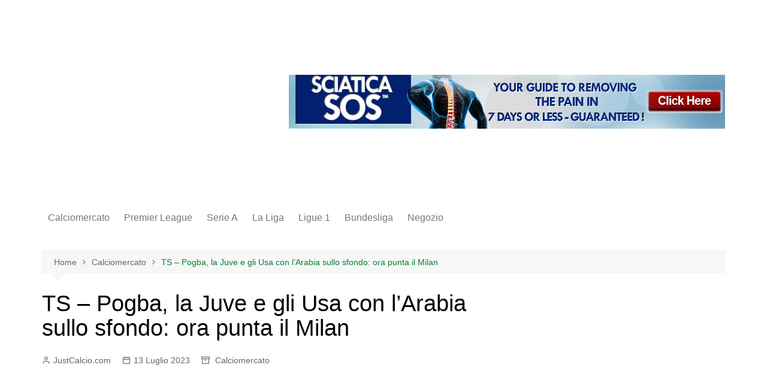

--- FILE ---
content_type: text/html; charset=UTF-8
request_url: https://www.justcalcio.com/ts-pogba-la-juve-e-gli-usa-con-larabia-sullo-sfondo-ora-punta-il-milan/
body_size: 17743
content:
		<!doctype html>
		<html lang="it-IT">
				<head>
			<meta charset="UTF-8">
			<meta name="viewport" content="width=device-width, initial-scale=1">
			<link rel="profile" href="http://gmpg.org/xfn/11">
			<meta name='robots' content='index, follow, max-image-preview:large, max-snippet:-1, max-video-preview:-1' />

	<!-- This site is optimized with the Yoast SEO plugin v26.8 - https://yoast.com/product/yoast-seo-wordpress/ -->
	<title>TS - Pogba, la Juve e gli Usa con l&#039;Arabia sullo sfondo: ora punta il Milan - JustCalcio.com</title>
	<meta name="description" content="2023-07-13 17:51:06 Calciomercato, dalla redazione piemontese di TS: Mentre le gambe mulinano finalmente alla Continassa, gli occhi di Paul Pogba scrutano" />
	<link rel="canonical" href="https://www.justcalcio.com/ts-pogba-la-juve-e-gli-usa-con-larabia-sullo-sfondo-ora-punta-il-milan/" />
	<meta property="og:locale" content="it_IT" />
	<meta property="og:type" content="article" />
	<meta property="og:title" content="TS - Pogba, la Juve e gli Usa con l&#039;Arabia sullo sfondo: ora punta il Milan - JustCalcio.com" />
	<meta property="og:description" content="2023-07-13 17:51:06 Calciomercato, dalla redazione piemontese di TS: Mentre le gambe mulinano finalmente alla Continassa, gli occhi di Paul Pogba scrutano" />
	<meta property="og:url" content="https://www.justcalcio.com/ts-pogba-la-juve-e-gli-usa-con-larabia-sullo-sfondo-ora-punta-il-milan/" />
	<meta property="og:site_name" content="JustCalcio.com" />
	<meta property="article:published_time" content="2023-07-13T14:12:16+00:00" />
	<meta property="og:image" content="https://cdn.tuttosport.com/images/2023/07/11/223240978-e8261111-db3c-4fd0-b785-9d817c1823fe.jpg" />
	<meta name="author" content="JustCalcio.com" />
	<meta name="twitter:card" content="summary_large_image" />
	<meta name="twitter:creator" content="@JustCalcio_com" />
	<meta name="twitter:site" content="@JustCalcio_com" />
	<meta name="twitter:label1" content="Scritto da" />
	<meta name="twitter:data1" content="JustCalcio.com" />
	<meta name="twitter:label2" content="Tempo di lettura stimato" />
	<meta name="twitter:data2" content="2 minuti" />
	<script type="application/ld+json" class="yoast-schema-graph">{"@context":"https://schema.org","@graph":[{"@type":"Article","@id":"https://www.justcalcio.com/ts-pogba-la-juve-e-gli-usa-con-larabia-sullo-sfondo-ora-punta-il-milan/#article","isPartOf":{"@id":"https://www.justcalcio.com/ts-pogba-la-juve-e-gli-usa-con-larabia-sullo-sfondo-ora-punta-il-milan/"},"author":{"name":"JustCalcio.com","@id":"https://www.justcalcio.com/#/schema/person/2555149579d06c33ac13c2ebeedc223d"},"headline":"TS &#8211; Pogba, la Juve e gli Usa con l&#8217;Arabia sullo sfondo: ora punta il Milan","datePublished":"2023-07-13T14:12:16+00:00","mainEntityOfPage":{"@id":"https://www.justcalcio.com/ts-pogba-la-juve-e-gli-usa-con-larabia-sullo-sfondo-ora-punta-il-milan/"},"wordCount":416,"publisher":{"@id":"https://www.justcalcio.com/#organization"},"image":{"@id":"https://www.justcalcio.com/ts-pogba-la-juve-e-gli-usa-con-larabia-sullo-sfondo-ora-punta-il-milan/#primaryimage"},"thumbnailUrl":"https://www.justcalcio.com/wp-content/uploads/2023/07/TS-Pogba-la-Juve-e-gli-Usa-con-lArabia.jpg","keywords":["Juventus","Milan","Torino"],"articleSection":["Calciomercato"],"inLanguage":"it-IT"},{"@type":"WebPage","@id":"https://www.justcalcio.com/ts-pogba-la-juve-e-gli-usa-con-larabia-sullo-sfondo-ora-punta-il-milan/","url":"https://www.justcalcio.com/ts-pogba-la-juve-e-gli-usa-con-larabia-sullo-sfondo-ora-punta-il-milan/","name":"TS - Pogba, la Juve e gli Usa con l'Arabia sullo sfondo: ora punta il Milan - JustCalcio.com","isPartOf":{"@id":"https://www.justcalcio.com/#website"},"primaryImageOfPage":{"@id":"https://www.justcalcio.com/ts-pogba-la-juve-e-gli-usa-con-larabia-sullo-sfondo-ora-punta-il-milan/#primaryimage"},"image":{"@id":"https://www.justcalcio.com/ts-pogba-la-juve-e-gli-usa-con-larabia-sullo-sfondo-ora-punta-il-milan/#primaryimage"},"thumbnailUrl":"https://www.justcalcio.com/wp-content/uploads/2023/07/TS-Pogba-la-Juve-e-gli-Usa-con-lArabia.jpg","datePublished":"2023-07-13T14:12:16+00:00","description":"2023-07-13 17:51:06 Calciomercato, dalla redazione piemontese di TS: Mentre le gambe mulinano finalmente alla Continassa, gli occhi di Paul Pogba scrutano","breadcrumb":{"@id":"https://www.justcalcio.com/ts-pogba-la-juve-e-gli-usa-con-larabia-sullo-sfondo-ora-punta-il-milan/#breadcrumb"},"inLanguage":"it-IT","potentialAction":[{"@type":"ReadAction","target":["https://www.justcalcio.com/ts-pogba-la-juve-e-gli-usa-con-larabia-sullo-sfondo-ora-punta-il-milan/"]}]},{"@type":"ImageObject","inLanguage":"it-IT","@id":"https://www.justcalcio.com/ts-pogba-la-juve-e-gli-usa-con-larabia-sullo-sfondo-ora-punta-il-milan/#primaryimage","url":"https://www.justcalcio.com/wp-content/uploads/2023/07/TS-Pogba-la-Juve-e-gli-Usa-con-lArabia.jpg","contentUrl":"https://www.justcalcio.com/wp-content/uploads/2023/07/TS-Pogba-la-Juve-e-gli-Usa-con-lArabia.jpg","width":2000,"height":1000,"caption":"Pogba, la Juve e gli Usa con l'Arabia sullo sfondo: ora punta il Milan"},{"@type":"BreadcrumbList","@id":"https://www.justcalcio.com/ts-pogba-la-juve-e-gli-usa-con-larabia-sullo-sfondo-ora-punta-il-milan/#breadcrumb","itemListElement":[{"@type":"ListItem","position":1,"name":"Home","item":"https://www.justcalcio.com/"},{"@type":"ListItem","position":2,"name":"TS &#8211; Pogba, la Juve e gli Usa con l&#8217;Arabia sullo sfondo: ora punta il Milan"}]},{"@type":"WebSite","@id":"https://www.justcalcio.com/#website","url":"https://www.justcalcio.com/","name":"JustCalcio.com","description":"News calcio 24/7 dalle migliori fonti giornalistiche mondiali","publisher":{"@id":"https://www.justcalcio.com/#organization"},"potentialAction":[{"@type":"SearchAction","target":{"@type":"EntryPoint","urlTemplate":"https://www.justcalcio.com/?s={search_term_string}"},"query-input":{"@type":"PropertyValueSpecification","valueRequired":true,"valueName":"search_term_string"}}],"inLanguage":"it-IT"},{"@type":"Organization","@id":"https://www.justcalcio.com/#organization","name":"JustCalcio.com","url":"https://www.justcalcio.com/","logo":{"@type":"ImageObject","inLanguage":"it-IT","@id":"https://www.justcalcio.com/#/schema/logo/image/","url":"https://www.justcalcio.com/wp-content/uploads/2022/05/cropped-JUST-CALCIO-168-×-40-px-168-×-80-px-168-×-65-px-168-×-70-px-450-×-188-px-215-×-90-px-215-×-50-px-387-×-90-px-387-×-60-px.png","contentUrl":"https://www.justcalcio.com/wp-content/uploads/2022/05/cropped-JUST-CALCIO-168-×-40-px-168-×-80-px-168-×-65-px-168-×-70-px-450-×-188-px-215-×-90-px-215-×-50-px-387-×-90-px-387-×-60-px.png","width":387,"height":60,"caption":"JustCalcio.com"},"image":{"@id":"https://www.justcalcio.com/#/schema/logo/image/"},"sameAs":["https://x.com/JustCalcio_com"]},{"@type":"Person","@id":"https://www.justcalcio.com/#/schema/person/2555149579d06c33ac13c2ebeedc223d","name":"JustCalcio.com","image":{"@type":"ImageObject","inLanguage":"it-IT","@id":"https://www.justcalcio.com/#/schema/person/image/","url":"https://secure.gravatar.com/avatar/3a737b23eee43e54f97f1883ffd9c8925b5d78c3df656a02a23c3d8ade8f2f91?s=96&d=wavatar&r=g","contentUrl":"https://secure.gravatar.com/avatar/3a737b23eee43e54f97f1883ffd9c8925b5d78c3df656a02a23c3d8ade8f2f91?s=96&d=wavatar&r=g","caption":"JustCalcio.com"},"sameAs":["https://www.justcalcio.com"]}]}</script>
	<!-- / Yoast SEO plugin. -->


<link rel="alternate" type="application/rss+xml" title="JustCalcio.com &raquo; Feed" href="https://www.justcalcio.com/feed/" />
<link rel="alternate" type="application/rss+xml" title="JustCalcio.com &raquo; Feed dei commenti" href="https://www.justcalcio.com/comments/feed/" />
<link rel="alternate" title="oEmbed (JSON)" type="application/json+oembed" href="https://www.justcalcio.com/wp-json/oembed/1.0/embed?url=https%3A%2F%2Fwww.justcalcio.com%2Fts-pogba-la-juve-e-gli-usa-con-larabia-sullo-sfondo-ora-punta-il-milan%2F" />
<link rel="alternate" title="oEmbed (XML)" type="text/xml+oembed" href="https://www.justcalcio.com/wp-json/oembed/1.0/embed?url=https%3A%2F%2Fwww.justcalcio.com%2Fts-pogba-la-juve-e-gli-usa-con-larabia-sullo-sfondo-ora-punta-il-milan%2F&#038;format=xml" />
		<style>
			.lazyload,
			.lazyloading {
				max-width: 100%;
			}
		</style>
		<style id='wp-img-auto-sizes-contain-inline-css' type='text/css'>
img:is([sizes=auto i],[sizes^="auto," i]){contain-intrinsic-size:3000px 1500px}
/*# sourceURL=wp-img-auto-sizes-contain-inline-css */
</style>
<style id='wp-emoji-styles-inline-css' type='text/css'>

	img.wp-smiley, img.emoji {
		display: inline !important;
		border: none !important;
		box-shadow: none !important;
		height: 1em !important;
		width: 1em !important;
		margin: 0 0.07em !important;
		vertical-align: -0.1em !important;
		background: none !important;
		padding: 0 !important;
	}
/*# sourceURL=wp-emoji-styles-inline-css */
</style>
<style id='wp-block-library-inline-css' type='text/css'>
:root{--wp-block-synced-color:#7a00df;--wp-block-synced-color--rgb:122,0,223;--wp-bound-block-color:var(--wp-block-synced-color);--wp-editor-canvas-background:#ddd;--wp-admin-theme-color:#007cba;--wp-admin-theme-color--rgb:0,124,186;--wp-admin-theme-color-darker-10:#006ba1;--wp-admin-theme-color-darker-10--rgb:0,107,160.5;--wp-admin-theme-color-darker-20:#005a87;--wp-admin-theme-color-darker-20--rgb:0,90,135;--wp-admin-border-width-focus:2px}@media (min-resolution:192dpi){:root{--wp-admin-border-width-focus:1.5px}}.wp-element-button{cursor:pointer}:root .has-very-light-gray-background-color{background-color:#eee}:root .has-very-dark-gray-background-color{background-color:#313131}:root .has-very-light-gray-color{color:#eee}:root .has-very-dark-gray-color{color:#313131}:root .has-vivid-green-cyan-to-vivid-cyan-blue-gradient-background{background:linear-gradient(135deg,#00d084,#0693e3)}:root .has-purple-crush-gradient-background{background:linear-gradient(135deg,#34e2e4,#4721fb 50%,#ab1dfe)}:root .has-hazy-dawn-gradient-background{background:linear-gradient(135deg,#faaca8,#dad0ec)}:root .has-subdued-olive-gradient-background{background:linear-gradient(135deg,#fafae1,#67a671)}:root .has-atomic-cream-gradient-background{background:linear-gradient(135deg,#fdd79a,#004a59)}:root .has-nightshade-gradient-background{background:linear-gradient(135deg,#330968,#31cdcf)}:root .has-midnight-gradient-background{background:linear-gradient(135deg,#020381,#2874fc)}:root{--wp--preset--font-size--normal:16px;--wp--preset--font-size--huge:42px}.has-regular-font-size{font-size:1em}.has-larger-font-size{font-size:2.625em}.has-normal-font-size{font-size:var(--wp--preset--font-size--normal)}.has-huge-font-size{font-size:var(--wp--preset--font-size--huge)}.has-text-align-center{text-align:center}.has-text-align-left{text-align:left}.has-text-align-right{text-align:right}.has-fit-text{white-space:nowrap!important}#end-resizable-editor-section{display:none}.aligncenter{clear:both}.items-justified-left{justify-content:flex-start}.items-justified-center{justify-content:center}.items-justified-right{justify-content:flex-end}.items-justified-space-between{justify-content:space-between}.screen-reader-text{border:0;clip-path:inset(50%);height:1px;margin:-1px;overflow:hidden;padding:0;position:absolute;width:1px;word-wrap:normal!important}.screen-reader-text:focus{background-color:#ddd;clip-path:none;color:#444;display:block;font-size:1em;height:auto;left:5px;line-height:normal;padding:15px 23px 14px;text-decoration:none;top:5px;width:auto;z-index:100000}html :where(.has-border-color){border-style:solid}html :where([style*=border-top-color]){border-top-style:solid}html :where([style*=border-right-color]){border-right-style:solid}html :where([style*=border-bottom-color]){border-bottom-style:solid}html :where([style*=border-left-color]){border-left-style:solid}html :where([style*=border-width]){border-style:solid}html :where([style*=border-top-width]){border-top-style:solid}html :where([style*=border-right-width]){border-right-style:solid}html :where([style*=border-bottom-width]){border-bottom-style:solid}html :where([style*=border-left-width]){border-left-style:solid}html :where(img[class*=wp-image-]){height:auto;max-width:100%}:where(figure){margin:0 0 1em}html :where(.is-position-sticky){--wp-admin--admin-bar--position-offset:var(--wp-admin--admin-bar--height,0px)}@media screen and (max-width:600px){html :where(.is-position-sticky){--wp-admin--admin-bar--position-offset:0px}}

/*# sourceURL=wp-block-library-inline-css */
</style><link rel='stylesheet' id='wc-blocks-style-css' href='https://www.justcalcio.com/wp-content/plugins/woocommerce/assets/client/blocks/wc-blocks.css?ver=wc-10.4.3' type='text/css' media='all' />
<style id='global-styles-inline-css' type='text/css'>
:root{--wp--preset--aspect-ratio--square: 1;--wp--preset--aspect-ratio--4-3: 4/3;--wp--preset--aspect-ratio--3-4: 3/4;--wp--preset--aspect-ratio--3-2: 3/2;--wp--preset--aspect-ratio--2-3: 2/3;--wp--preset--aspect-ratio--16-9: 16/9;--wp--preset--aspect-ratio--9-16: 9/16;--wp--preset--color--black: #000000;--wp--preset--color--cyan-bluish-gray: #abb8c3;--wp--preset--color--white: #ffffff;--wp--preset--color--pale-pink: #f78da7;--wp--preset--color--vivid-red: #cf2e2e;--wp--preset--color--luminous-vivid-orange: #ff6900;--wp--preset--color--luminous-vivid-amber: #fcb900;--wp--preset--color--light-green-cyan: #7bdcb5;--wp--preset--color--vivid-green-cyan: #00d084;--wp--preset--color--pale-cyan-blue: #8ed1fc;--wp--preset--color--vivid-cyan-blue: #0693e3;--wp--preset--color--vivid-purple: #9b51e0;--wp--preset--gradient--vivid-cyan-blue-to-vivid-purple: linear-gradient(135deg,rgb(6,147,227) 0%,rgb(155,81,224) 100%);--wp--preset--gradient--light-green-cyan-to-vivid-green-cyan: linear-gradient(135deg,rgb(122,220,180) 0%,rgb(0,208,130) 100%);--wp--preset--gradient--luminous-vivid-amber-to-luminous-vivid-orange: linear-gradient(135deg,rgb(252,185,0) 0%,rgb(255,105,0) 100%);--wp--preset--gradient--luminous-vivid-orange-to-vivid-red: linear-gradient(135deg,rgb(255,105,0) 0%,rgb(207,46,46) 100%);--wp--preset--gradient--very-light-gray-to-cyan-bluish-gray: linear-gradient(135deg,rgb(238,238,238) 0%,rgb(169,184,195) 100%);--wp--preset--gradient--cool-to-warm-spectrum: linear-gradient(135deg,rgb(74,234,220) 0%,rgb(151,120,209) 20%,rgb(207,42,186) 40%,rgb(238,44,130) 60%,rgb(251,105,98) 80%,rgb(254,248,76) 100%);--wp--preset--gradient--blush-light-purple: linear-gradient(135deg,rgb(255,206,236) 0%,rgb(152,150,240) 100%);--wp--preset--gradient--blush-bordeaux: linear-gradient(135deg,rgb(254,205,165) 0%,rgb(254,45,45) 50%,rgb(107,0,62) 100%);--wp--preset--gradient--luminous-dusk: linear-gradient(135deg,rgb(255,203,112) 0%,rgb(199,81,192) 50%,rgb(65,88,208) 100%);--wp--preset--gradient--pale-ocean: linear-gradient(135deg,rgb(255,245,203) 0%,rgb(182,227,212) 50%,rgb(51,167,181) 100%);--wp--preset--gradient--electric-grass: linear-gradient(135deg,rgb(202,248,128) 0%,rgb(113,206,126) 100%);--wp--preset--gradient--midnight: linear-gradient(135deg,rgb(2,3,129) 0%,rgb(40,116,252) 100%);--wp--preset--font-size--small: 16px;--wp--preset--font-size--medium: 28px;--wp--preset--font-size--large: 32px;--wp--preset--font-size--x-large: 42px;--wp--preset--font-size--larger: 38px;--wp--preset--spacing--20: 0.44rem;--wp--preset--spacing--30: 0.67rem;--wp--preset--spacing--40: 1rem;--wp--preset--spacing--50: 1.5rem;--wp--preset--spacing--60: 2.25rem;--wp--preset--spacing--70: 3.38rem;--wp--preset--spacing--80: 5.06rem;--wp--preset--shadow--natural: 6px 6px 9px rgba(0, 0, 0, 0.2);--wp--preset--shadow--deep: 12px 12px 50px rgba(0, 0, 0, 0.4);--wp--preset--shadow--sharp: 6px 6px 0px rgba(0, 0, 0, 0.2);--wp--preset--shadow--outlined: 6px 6px 0px -3px rgb(255, 255, 255), 6px 6px rgb(0, 0, 0);--wp--preset--shadow--crisp: 6px 6px 0px rgb(0, 0, 0);}:where(.is-layout-flex){gap: 0.5em;}:where(.is-layout-grid){gap: 0.5em;}body .is-layout-flex{display: flex;}.is-layout-flex{flex-wrap: wrap;align-items: center;}.is-layout-flex > :is(*, div){margin: 0;}body .is-layout-grid{display: grid;}.is-layout-grid > :is(*, div){margin: 0;}:where(.wp-block-columns.is-layout-flex){gap: 2em;}:where(.wp-block-columns.is-layout-grid){gap: 2em;}:where(.wp-block-post-template.is-layout-flex){gap: 1.25em;}:where(.wp-block-post-template.is-layout-grid){gap: 1.25em;}.has-black-color{color: var(--wp--preset--color--black) !important;}.has-cyan-bluish-gray-color{color: var(--wp--preset--color--cyan-bluish-gray) !important;}.has-white-color{color: var(--wp--preset--color--white) !important;}.has-pale-pink-color{color: var(--wp--preset--color--pale-pink) !important;}.has-vivid-red-color{color: var(--wp--preset--color--vivid-red) !important;}.has-luminous-vivid-orange-color{color: var(--wp--preset--color--luminous-vivid-orange) !important;}.has-luminous-vivid-amber-color{color: var(--wp--preset--color--luminous-vivid-amber) !important;}.has-light-green-cyan-color{color: var(--wp--preset--color--light-green-cyan) !important;}.has-vivid-green-cyan-color{color: var(--wp--preset--color--vivid-green-cyan) !important;}.has-pale-cyan-blue-color{color: var(--wp--preset--color--pale-cyan-blue) !important;}.has-vivid-cyan-blue-color{color: var(--wp--preset--color--vivid-cyan-blue) !important;}.has-vivid-purple-color{color: var(--wp--preset--color--vivid-purple) !important;}.has-black-background-color{background-color: var(--wp--preset--color--black) !important;}.has-cyan-bluish-gray-background-color{background-color: var(--wp--preset--color--cyan-bluish-gray) !important;}.has-white-background-color{background-color: var(--wp--preset--color--white) !important;}.has-pale-pink-background-color{background-color: var(--wp--preset--color--pale-pink) !important;}.has-vivid-red-background-color{background-color: var(--wp--preset--color--vivid-red) !important;}.has-luminous-vivid-orange-background-color{background-color: var(--wp--preset--color--luminous-vivid-orange) !important;}.has-luminous-vivid-amber-background-color{background-color: var(--wp--preset--color--luminous-vivid-amber) !important;}.has-light-green-cyan-background-color{background-color: var(--wp--preset--color--light-green-cyan) !important;}.has-vivid-green-cyan-background-color{background-color: var(--wp--preset--color--vivid-green-cyan) !important;}.has-pale-cyan-blue-background-color{background-color: var(--wp--preset--color--pale-cyan-blue) !important;}.has-vivid-cyan-blue-background-color{background-color: var(--wp--preset--color--vivid-cyan-blue) !important;}.has-vivid-purple-background-color{background-color: var(--wp--preset--color--vivid-purple) !important;}.has-black-border-color{border-color: var(--wp--preset--color--black) !important;}.has-cyan-bluish-gray-border-color{border-color: var(--wp--preset--color--cyan-bluish-gray) !important;}.has-white-border-color{border-color: var(--wp--preset--color--white) !important;}.has-pale-pink-border-color{border-color: var(--wp--preset--color--pale-pink) !important;}.has-vivid-red-border-color{border-color: var(--wp--preset--color--vivid-red) !important;}.has-luminous-vivid-orange-border-color{border-color: var(--wp--preset--color--luminous-vivid-orange) !important;}.has-luminous-vivid-amber-border-color{border-color: var(--wp--preset--color--luminous-vivid-amber) !important;}.has-light-green-cyan-border-color{border-color: var(--wp--preset--color--light-green-cyan) !important;}.has-vivid-green-cyan-border-color{border-color: var(--wp--preset--color--vivid-green-cyan) !important;}.has-pale-cyan-blue-border-color{border-color: var(--wp--preset--color--pale-cyan-blue) !important;}.has-vivid-cyan-blue-border-color{border-color: var(--wp--preset--color--vivid-cyan-blue) !important;}.has-vivid-purple-border-color{border-color: var(--wp--preset--color--vivid-purple) !important;}.has-vivid-cyan-blue-to-vivid-purple-gradient-background{background: var(--wp--preset--gradient--vivid-cyan-blue-to-vivid-purple) !important;}.has-light-green-cyan-to-vivid-green-cyan-gradient-background{background: var(--wp--preset--gradient--light-green-cyan-to-vivid-green-cyan) !important;}.has-luminous-vivid-amber-to-luminous-vivid-orange-gradient-background{background: var(--wp--preset--gradient--luminous-vivid-amber-to-luminous-vivid-orange) !important;}.has-luminous-vivid-orange-to-vivid-red-gradient-background{background: var(--wp--preset--gradient--luminous-vivid-orange-to-vivid-red) !important;}.has-very-light-gray-to-cyan-bluish-gray-gradient-background{background: var(--wp--preset--gradient--very-light-gray-to-cyan-bluish-gray) !important;}.has-cool-to-warm-spectrum-gradient-background{background: var(--wp--preset--gradient--cool-to-warm-spectrum) !important;}.has-blush-light-purple-gradient-background{background: var(--wp--preset--gradient--blush-light-purple) !important;}.has-blush-bordeaux-gradient-background{background: var(--wp--preset--gradient--blush-bordeaux) !important;}.has-luminous-dusk-gradient-background{background: var(--wp--preset--gradient--luminous-dusk) !important;}.has-pale-ocean-gradient-background{background: var(--wp--preset--gradient--pale-ocean) !important;}.has-electric-grass-gradient-background{background: var(--wp--preset--gradient--electric-grass) !important;}.has-midnight-gradient-background{background: var(--wp--preset--gradient--midnight) !important;}.has-small-font-size{font-size: var(--wp--preset--font-size--small) !important;}.has-medium-font-size{font-size: var(--wp--preset--font-size--medium) !important;}.has-large-font-size{font-size: var(--wp--preset--font-size--large) !important;}.has-x-large-font-size{font-size: var(--wp--preset--font-size--x-large) !important;}
/*# sourceURL=global-styles-inline-css */
</style>

<style id='classic-theme-styles-inline-css' type='text/css'>
/*! This file is auto-generated */
.wp-block-button__link{color:#fff;background-color:#32373c;border-radius:9999px;box-shadow:none;text-decoration:none;padding:calc(.667em + 2px) calc(1.333em + 2px);font-size:1.125em}.wp-block-file__button{background:#32373c;color:#fff;text-decoration:none}
/*# sourceURL=/wp-includes/css/classic-themes.min.css */
</style>
<link rel='stylesheet' id='woocommerce-layout-css' href='https://www.justcalcio.com/wp-content/plugins/woocommerce/assets/css/woocommerce-layout.css?ver=10.4.3' type='text/css' media='all' />
<link rel='stylesheet' id='woocommerce-smallscreen-css' href='https://www.justcalcio.com/wp-content/plugins/woocommerce/assets/css/woocommerce-smallscreen.css?ver=10.4.3' type='text/css' media='only screen and (max-width: 768px)' />
<link rel='stylesheet' id='woocommerce-general-css' href='https://www.justcalcio.com/wp-content/plugins/woocommerce/assets/css/woocommerce.css?ver=10.4.3' type='text/css' media='all' />
<style id='woocommerce-inline-inline-css' type='text/css'>
.woocommerce form .form-row .required { visibility: visible; }
/*# sourceURL=woocommerce-inline-inline-css */
</style>
<link rel='stylesheet' id='wp_automatic_gallery_style-css' href='https://www.justcalcio.com/wp-content/plugins/wp-automatic/css/wp-automatic.css?ver=1.0.0' type='text/css' media='all' />
<link rel='stylesheet' id='cream-magazine-style-css' href='https://www.justcalcio.com/wp-content/themes/cream-magazine/style.css?ver=2.1.6' type='text/css' media='all' />
<link rel='stylesheet' id='fontAwesome-4-css' href='https://www.justcalcio.com/wp-content/themes/cream-magazine/assets/dist/fonts/fontAwesome/fontAwesome.min.css?ver=2.1.6' type='text/css' media='all' />
<link rel='stylesheet' id='feather-icons-css' href='https://www.justcalcio.com/wp-content/themes/cream-magazine/assets/dist/fonts/feather/feather.min.css?ver=2.1.6' type='text/css' media='all' />
<link rel='stylesheet' id='cream-magazine-main-css' href='https://www.justcalcio.com/wp-content/themes/cream-magazine/assets/dist/css/main.css?ver=2.1.6' type='text/css' media='all' />
<script type="text/javascript" src="https://www.justcalcio.com/wp-includes/js/jquery/jquery.min.js?ver=3.7.1" id="jquery-core-js"></script>
<script type="text/javascript" src="https://www.justcalcio.com/wp-includes/js/jquery/jquery-migrate.min.js?ver=3.4.1" id="jquery-migrate-js"></script>
<script type="text/javascript" src="https://www.justcalcio.com/wp-content/plugins/woocommerce/assets/js/jquery-blockui/jquery.blockUI.min.js?ver=2.7.0-wc.10.4.3" id="wc-jquery-blockui-js" defer="defer" data-wp-strategy="defer"></script>
<script type="text/javascript" id="wc-add-to-cart-js-extra">
/* <![CDATA[ */
var wc_add_to_cart_params = {"ajax_url":"/wp-admin/admin-ajax.php","wc_ajax_url":"/?wc-ajax=%%endpoint%%","i18n_view_cart":"Visualizza carrello","cart_url":"https://www.justcalcio.com/carrello/","is_cart":"","cart_redirect_after_add":"no"};
//# sourceURL=wc-add-to-cart-js-extra
/* ]]> */
</script>
<script type="text/javascript" src="https://www.justcalcio.com/wp-content/plugins/woocommerce/assets/js/frontend/add-to-cart.min.js?ver=10.4.3" id="wc-add-to-cart-js" defer="defer" data-wp-strategy="defer"></script>
<script type="text/javascript" src="https://www.justcalcio.com/wp-content/plugins/woocommerce/assets/js/js-cookie/js.cookie.min.js?ver=2.1.4-wc.10.4.3" id="wc-js-cookie-js" defer="defer" data-wp-strategy="defer"></script>
<script type="text/javascript" id="woocommerce-js-extra">
/* <![CDATA[ */
var woocommerce_params = {"ajax_url":"/wp-admin/admin-ajax.php","wc_ajax_url":"/?wc-ajax=%%endpoint%%","i18n_password_show":"Mostra password","i18n_password_hide":"Nascondi password"};
//# sourceURL=woocommerce-js-extra
/* ]]> */
</script>
<script type="text/javascript" src="https://www.justcalcio.com/wp-content/plugins/woocommerce/assets/js/frontend/woocommerce.min.js?ver=10.4.3" id="woocommerce-js" defer="defer" data-wp-strategy="defer"></script>
<script type="text/javascript" src="https://www.justcalcio.com/wp-content/plugins/wp-automatic/js/main-front.js?ver=1.0.1" id="wp_automatic_gallery-js"></script>
<link rel="https://api.w.org/" href="https://www.justcalcio.com/wp-json/" /><link rel="alternate" title="JSON" type="application/json" href="https://www.justcalcio.com/wp-json/wp/v2/posts/26055" /><link rel="EditURI" type="application/rsd+xml" title="RSD" href="https://www.justcalcio.com/xmlrpc.php?rsd" />
<meta name="generator" content="WordPress 6.9" />
<meta name="generator" content="WooCommerce 10.4.3" />
<link rel='shortlink' href='https://www.justcalcio.com/?p=26055' />
<script async src="https://pagead2.googlesyndication.com/pagead/js/adsbygoogle.js?client=ca-pub-2189221883625766"
     crossorigin="anonymous"></script>
<!-- Global site tag (gtag.js) - Google Analytics -->
<script async src="https://www.googletagmanager.com/gtag/js?id=G-NE8KDHPGR7"></script>
<script>
  window.dataLayer = window.dataLayer || [];
  function gtag(){dataLayer.push(arguments);}
  gtag('js', new Date());

  gtag('config', 'G-NE8KDHPGR7');
</script>		<script>
			document.documentElement.className = document.documentElement.className.replace('no-js', 'js');
		</script>
				<style>
			.no-js img.lazyload {
				display: none;
			}

			figure.wp-block-image img.lazyloading {
				min-width: 150px;
			}

			.lazyload,
			.lazyloading {
				--smush-placeholder-width: 100px;
				--smush-placeholder-aspect-ratio: 1/1;
				width: var(--smush-image-width, var(--smush-placeholder-width)) !important;
				aspect-ratio: var(--smush-image-aspect-ratio, var(--smush-placeholder-aspect-ratio)) !important;
			}

						.lazyload, .lazyloading {
				opacity: 0;
			}

			.lazyloaded {
				opacity: 1;
				transition: opacity 400ms;
				transition-delay: 0ms;
			}

					</style>
		<style>a:hover{text-decoration:none !important;}button,input[type="button"],input[type="reset"],input[type="submit"],.primary-navigation > ul > li.home-btn,.cm_header_lay_three .primary-navigation > ul > li.home-btn,.news_ticker_wrap .ticker_head,#toTop,.section-title h2::after,.sidebar-widget-area .widget .widget-title h2::after,.footer-widget-container .widget .widget-title h2::after,#comments div#respond h3#reply-title::after,#comments h2.comments-title:after,.post_tags a,.owl-carousel .owl-nav button.owl-prev,.owl-carousel .owl-nav button.owl-next,.cm_author_widget .author-detail-link a,.error_foot form input[type="submit"],.widget_search form input[type="submit"],.header-search-container input[type="submit"],.trending_widget_carousel .owl-dots button.owl-dot,.pagination .page-numbers.current,.post-navigation .nav-links .nav-previous a,.post-navigation .nav-links .nav-next a,#comments form input[type="submit"],footer .widget.widget_search form input[type="submit"]:hover,.widget_product_search .woocommerce-product-search button[type="submit"],.woocommerce ul.products li.product .button,.woocommerce .woocommerce-pagination ul.page-numbers li span.current,.woocommerce .product div.summary .cart button.single_add_to_cart_button,.woocommerce .product div.woocommerce-tabs div.panel #reviews #review_form_wrapper .comment-form p.form-submit .submit,.woocommerce .product section.related > h2::after,.woocommerce .cart .button:hover,.woocommerce .cart .button:focus,.woocommerce .cart input.button:hover,.woocommerce .cart input.button:focus,.woocommerce #respond input#submit:hover,.woocommerce #respond input#submit:focus,.woocommerce button.button:hover,.woocommerce button.button:focus,.woocommerce input.button:hover,.woocommerce input.button:focus,.woocommerce #respond input#submit.alt:hover,.woocommerce a.button.alt:hover,.woocommerce button.button.alt:hover,.woocommerce input.button.alt:hover,.woocommerce a.remove:hover,.woocommerce-account .woocommerce-MyAccount-navigation ul li.is-active a,.woocommerce a.button:hover,.woocommerce a.button:focus,.widget_product_tag_cloud .tagcloud a:hover,.widget_product_tag_cloud .tagcloud a:focus,.woocommerce .widget_price_filter .price_slider_wrapper .ui-slider .ui-slider-handle,.error_page_top_portion,.primary-navigation ul li a span.menu-item-description{background-color:#008037}a:hover,.post_title h2 a:hover,.post_title h2 a:focus,.post_meta li a:hover,.post_meta li a:focus,ul.social-icons li a[href*=".com"]:hover::before,.ticker_carousel .owl-nav button.owl-prev i,.ticker_carousel .owl-nav button.owl-next i,.news_ticker_wrap .ticker_items .item a:hover,.news_ticker_wrap .ticker_items .item a:focus,.cm_banner .post_title h2 a:hover,.cm_banner .post_meta li a:hover,.cm_middle_post_widget_one .post_title h2 a:hover,.cm_middle_post_widget_one .post_meta li a:hover,.cm_middle_post_widget_three .post_thumb .post-holder a:hover,.cm_middle_post_widget_three .post_thumb .post-holder a:focus,.cm_middle_post_widget_six .middle_widget_six_carousel .item .card .card_content a:hover,.cm_middle_post_widget_six .middle_widget_six_carousel .item .card .card_content a:focus,.cm_post_widget_twelve .card .post-holder a:hover,.cm_post_widget_twelve .card .post-holder a:focus,.cm_post_widget_seven .card .card_content a:hover,.cm_post_widget_seven .card .card_content a:focus,.copyright_section a:hover,.footer_nav ul li a:hover,.breadcrumb ul li:last-child span,.pagination .page-numbers:hover,#comments ol.comment-list li article footer.comment-meta .comment-metadata span.edit-link a:hover,#comments ol.comment-list li article .reply a:hover,.social-share ul li a:hover,ul.social-icons li a:hover,ul.social-icons li a:focus,.woocommerce ul.products li.product a:hover,.woocommerce ul.products li.product .price,.woocommerce .woocommerce-pagination ul.page-numbers li a.page-numbers:hover,.woocommerce div.product p.price,.woocommerce div.product span.price,.video_section .video_details .post_title h2 a:hover,.primary-navigation.dark li a:hover,footer .footer_inner a:hover,.footer-widget-container ul.post_meta li:hover span,.footer-widget-container ul.post_meta li:hover a,ul.post_meta li a:hover,.cm-post-widget-two .big-card .post-holder .post_title h2 a:hover,.cm-post-widget-two .big-card .post_meta li a:hover,.copyright_section .copyrights a,.breadcrumb ul li a:hover,.breadcrumb ul li a:hover span{color:#008037}.ticker_carousel .owl-nav button.owl-prev,.ticker_carousel .owl-nav button.owl-next,.error_foot form input[type="submit"],.widget_search form input[type="submit"],.pagination .page-numbers:hover,#comments form input[type="submit"],.social-share ul li a:hover,.header-search-container .search-form-entry,.widget_product_search .woocommerce-product-search button[type="submit"],.woocommerce .woocommerce-pagination ul.page-numbers li span.current,.woocommerce .woocommerce-pagination ul.page-numbers li a.page-numbers:hover,.woocommerce a.remove:hover,.ticker_carousel .owl-nav button.owl-prev:hover,.ticker_carousel .owl-nav button.owl-next:hover,footer .widget.widget_search form input[type="submit"]:hover,.trending_widget_carousel .owl-dots button.owl-dot,.the_content blockquote,.widget_tag_cloud .tagcloud a:hover{border-color:#008037}header .mask{background-color:rgba(0,0,0,0.2);}.site-description{color:#000000;}body{font-family:Arial,sans-serif;font-weight:inherit;}h1,h2,h3,h4,h5,h6,.site-title{font-family:Arial,sans-serif;font-weight:inherit;}.entry_cats ul.post-categories li a{background-color:#008037;color:#fff;}.entry_cats ul.post-categories li a:hover{background-color:#010101;color:#fff;}.the_content a{color:#FF3D00;}.the_content a:hover{color:#010101;}.post-display-grid .card_content .cm-post-excerpt{margin-top:15px;}</style>	<noscript><style>.woocommerce-product-gallery{ opacity: 1 !important; }</style></noscript>
			<style type="text/css">
							.site-title,
				.site-description {
					position: absolute;
					clip: rect(1px, 1px, 1px, 1px);
				}
						</style>
		<link rel="icon" href="https://www.justcalcio.com/wp-content/uploads/2022/05/cropped-JUST-CALCIO-168-×-40-px-168-×-80-px-168-×-65-px-168-×-70-px-450-×-188-px-215-×-90-px-512-×-512-px-32x32.png" sizes="32x32" />
<link rel="icon" href="https://www.justcalcio.com/wp-content/uploads/2022/05/cropped-JUST-CALCIO-168-×-40-px-168-×-80-px-168-×-65-px-168-×-70-px-450-×-188-px-215-×-90-px-512-×-512-px-192x192.png" sizes="192x192" />
<link rel="apple-touch-icon" href="https://www.justcalcio.com/wp-content/uploads/2022/05/cropped-JUST-CALCIO-168-×-40-px-168-×-80-px-168-×-65-px-168-×-70-px-450-×-188-px-215-×-90-px-512-×-512-px-180x180.png" />
<meta name="msapplication-TileImage" content="https://www.justcalcio.com/wp-content/uploads/2022/05/cropped-JUST-CALCIO-168-×-40-px-168-×-80-px-168-×-65-px-168-×-70-px-450-×-188-px-215-×-90-px-512-×-512-px-270x270.png" />
		</head>
				<body class="wp-singular post-template-default single single-post postid-26055 single-format-standard wp-custom-logo wp-embed-responsive wp-theme-cream-magazine theme-cream-magazine woocommerce-no-js cm-mobile-content-sidebar right-sidebar cm_woocommerce woocommerce-active">
						<a class="skip-link screen-reader-text" href="#content">Salta al contenuto</a>
				<div class="page-wrapper">
		<header class="general-header cm-header-style-one">
		<div class="cm-container">
		<div class="logo-container">
			<div class="row align-items-center">
				<div class="cm-col-lg-4 cm-col-12">
							<div class="logo">
			<a href="https://www.justcalcio.com/" class="custom-logo-link" rel="home"><img width="280" height="40" data-src="https://www.justcalcio.com/wp-content/uploads/2022/05/cropped-JUST-CALCIO-168-×-40-px-168-×-80-px-168-×-65-px-168-×-70-px-450-×-188-px-215-×-90-px-215-×-50-px-387-×-90-px-150-×-40-px-400-×-107-px-150-×-40-px-700-×-150-px-700-×-100-px-280-×-40-p.png" class="custom-logo lazyload" alt="Logo di JustCalcio.com" decoding="async" src="[data-uri]" style="--smush-placeholder-width: 280px; --smush-placeholder-aspect-ratio: 280/40;" /></a>		</div><!-- .logo -->
						</div><!-- .col -->
									<div class="cm-col-lg-8 cm-col-12">
						<div class="advertisement-area">
							<div id="media_image-3" class="widget widget_media_image"><a href="https://bit.ly/no-sciatica"><img width="728" height="90" src="https://www.justcalcio.com/wp-content/uploads/2023/01/728x90px.jpg" class="image wp-image-16828  attachment-full size-full" alt="stop sciatica" style="max-width: 100%; height: auto;" decoding="async" fetchpriority="high" srcset="https://www.justcalcio.com/wp-content/uploads/2023/01/728x90px.jpg 728w, https://www.justcalcio.com/wp-content/uploads/2023/01/728x90px-600x74.jpg 600w, https://www.justcalcio.com/wp-content/uploads/2023/01/728x90px-300x37.jpg 300w, https://www.justcalcio.com/wp-content/uploads/2023/01/728x90px-720x90.jpg 720w" sizes="(max-width: 728px) 100vw, 728px" /></a></div>						</div><!-- .advertisement-area -->
					</div><!-- .col -->
							</div><!-- .row -->
		</div><!-- .logo-container -->
		<nav class="main-navigation">
			<div id="main-nav" class="primary-navigation">
				<ul id="menu-primary" class=""><li id="menu-item-877" class="menu-item menu-item-type-taxonomy menu-item-object-category current-post-ancestor current-menu-parent current-post-parent menu-item-877"><a href="https://www.justcalcio.com/category/notizie-calciomercato/">Calciomercato</a></li>
<li id="menu-item-28314" class="menu-item menu-item-type-taxonomy menu-item-object-category menu-item-28314"><a href="https://www.justcalcio.com/category/premier-league/">Premier League</a></li>
<li id="menu-item-28313" class="menu-item menu-item-type-taxonomy menu-item-object-category menu-item-28313"><a href="https://www.justcalcio.com/category/serie-a/">Serie A</a></li>
<li id="menu-item-28315" class="menu-item menu-item-type-taxonomy menu-item-object-category menu-item-28315"><a href="https://www.justcalcio.com/category/la-liga/">La Liga</a></li>
<li id="menu-item-28316" class="menu-item menu-item-type-taxonomy menu-item-object-category menu-item-28316"><a href="https://www.justcalcio.com/category/ligue-1/">Ligue 1</a></li>
<li id="menu-item-28317" class="menu-item menu-item-type-taxonomy menu-item-object-category menu-item-28317"><a href="https://www.justcalcio.com/category/bundesliga/">Bundesliga</a></li>
<li id="menu-item-28318" class="menu-item menu-item-type-post_type menu-item-object-page menu-item-has-children menu-item-28318"><a href="https://www.justcalcio.com/negozio/">Negozio</a>
<ul class="sub-menu">
	<li id="menu-item-28336" class="menu-item menu-item-type-taxonomy menu-item-object-product_tag menu-item-28336"><a href="https://www.justcalcio.com/tag-prodotto/juve/">juve</a></li>
	<li id="menu-item-28337" class="menu-item menu-item-type-taxonomy menu-item-object-product_tag menu-item-28337"><a href="https://www.justcalcio.com/tag-prodotto/inter/">inter</a></li>
	<li id="menu-item-28339" class="menu-item menu-item-type-taxonomy menu-item-object-product_tag menu-item-28339"><a href="https://www.justcalcio.com/tag-prodotto/milan/">milan</a></li>
	<li id="menu-item-28341" class="menu-item menu-item-type-taxonomy menu-item-object-product_tag menu-item-28341"><a href="https://www.justcalcio.com/tag-prodotto/napoli/">napoli</a></li>
	<li id="menu-item-28340" class="menu-item menu-item-type-taxonomy menu-item-object-product_tag menu-item-28340"><a href="https://www.justcalcio.com/tag-prodotto/vintage/">vintage</a></li>
	<li id="menu-item-28338" class="menu-item menu-item-type-taxonomy menu-item-object-product_tag menu-item-28338"><a href="https://www.justcalcio.com/tag-prodotto/fantacalcio/">fantacalcio</a></li>
</ul>
</li>
</ul>			</div><!-- .primary-navigation -->
			<div class="header-search-container">
				<div class="search-form-entry">
					<form role="search" class="cm-search-form" method="get" action="https://www.justcalcio.com/"><input type="search" name="s" placeholder="Scrivi qui" value="" ><button type="submit" class="cm-submit-btn"><i class="feather icon-search"></i></button></form>				</div><!-- .search-form-entry -->
			</div><!-- .search-container -->
		</nav><!-- .main-navigation -->
	</div><!-- .cm-container -->
</header><!-- .general-header -->
<div id="content" class="site-content">
	<div class="cm-container">
	<div class="inner-page-wrapper">
		<div id="primary" class="content-area">
			<main id="main" class="site-main">
				<div class="cm_post_page_lay_wrap">
								<div class="breadcrumb  default-breadcrumb">
				<nav role="navigation" aria-label="Breadcrumb" class="breadcrumb-trail breadcrumbs" itemprop="breadcrumb"><ul class="trail-items" itemscope itemtype="http://schema.org/BreadcrumbList"><meta name="numberOfItems" content="3" /><meta name="itemListOrder" content="Ascending" /><li itemprop="itemListElement" itemscope itemtype="http://schema.org/ListItem" class="trail-item trail-begin"><a href="https://www.justcalcio.com/" rel="home" itemprop="item"><span itemprop="name">Home</span></a><meta itemprop="position" content="1" /></li><li itemprop="itemListElement" itemscope itemtype="http://schema.org/ListItem" class="trail-item"><a href="https://www.justcalcio.com/category/notizie-calciomercato/" itemprop="item"><span itemprop="name">Calciomercato</span></a><meta itemprop="position" content="2" /></li><li itemprop="itemListElement" itemscope itemtype="http://schema.org/ListItem" class="trail-item trail-end"><a href="https://www.justcalcio.com/ts-pogba-la-juve-e-gli-usa-con-larabia-sullo-sfondo-ora-punta-il-milan" itemprop="item"><span itemprop="name">TS &#8211; Pogba, la Juve e gli Usa con l&#8217;Arabia sullo sfondo: ora punta il Milan</span></a><meta itemprop="position" content="3" /></li></ul></nav>			</div>
								<div class="single-container">
						<div class="row">  
							<div class="cm-col-lg-8 cm-col-12 sticky_portion cm-order-1-mobile-tablet">
								<div class="content-entry">
	<article id="post-26055" class="post-detail post-26055 post type-post status-publish format-standard has-post-thumbnail hentry category-notizie-calciomercato tag-juventus tag-milan tag-torino">
		<div class="the_title">
			<h1>TS &#8211; Pogba, la Juve e gli Usa con l&#8217;Arabia sullo sfondo: ora punta il Milan</h1>
		</div><!-- .the_title -->
					<div class="cm-post-meta">
				<ul class="post_meta">
											<li class="post_author">
							<a href="https://www.justcalcio.com/author/justcalcio_ekclg1/">JustCalcio.com</a>
						</li><!-- .post_author -->
												<li class="posted_date">
							<a href="https://www.justcalcio.com/ts-pogba-la-juve-e-gli-usa-con-larabia-sullo-sfondo-ora-punta-il-milan/"><time class="entry-date published updated" datetime="2023-07-13T16:12:16+02:00">13 Luglio 2023</time></a>
						</li><!-- .posted_date -->
													<li class="entry_cats">
								<a href="https://www.justcalcio.com/category/notizie-calciomercato/" rel="category tag">Calciomercato</a>							</li><!-- .entry_cats -->
											</ul><!-- .post_meta -->
			</div><!-- .meta -->
									<div class="post_thumb">
					<figure>
					<img width="2000" height="1000" data-src="https://www.justcalcio.com/wp-content/uploads/2023/07/TS-Pogba-la-Juve-e-gli-Usa-con-lArabia.jpg" class="attachment-full size-full wp-post-image lazyload" alt="TS &#8211; Pogba, la Juve e gli Usa con l&#8217;Arabia sullo sfondo: ora punta il Milan" decoding="async" data-srcset="https://www.justcalcio.com/wp-content/uploads/2023/07/TS-Pogba-la-Juve-e-gli-Usa-con-lArabia.jpg 2000w, https://www.justcalcio.com/wp-content/uploads/2023/07/TS-Pogba-la-Juve-e-gli-Usa-con-lArabia-600x300.jpg 600w, https://www.justcalcio.com/wp-content/uploads/2023/07/TS-Pogba-la-Juve-e-gli-Usa-con-lArabia-300x150.jpg 300w, https://www.justcalcio.com/wp-content/uploads/2023/07/TS-Pogba-la-Juve-e-gli-Usa-con-lArabia-1024x512.jpg 1024w, https://www.justcalcio.com/wp-content/uploads/2023/07/TS-Pogba-la-Juve-e-gli-Usa-con-lArabia-768x384.jpg 768w, https://www.justcalcio.com/wp-content/uploads/2023/07/TS-Pogba-la-Juve-e-gli-Usa-con-lArabia-1536x768.jpg 1536w" data-sizes="(max-width: 2000px) 100vw, 2000px" src="[data-uri]" style="--smush-placeholder-width: 2000px; --smush-placeholder-aspect-ratio: 2000/1000;" />					</figure>
				</div>
						<div class="the_content">
			<p>2023-07-13 17:51:06 Calciomercato, dalla redazione piemontese di  TS:<br />
<br />
</p>
<div>
<div>
<p>Mentre le gambe mulinano finalmente alla <strong>Continassa</strong>, gli occhi di <strong>Paul Pogba</strong> scrutano orizzonti lontani. Da una parte c’è <strong>l’Arabia</strong>, da quella opposta <strong>l’America</strong>. L’estate del francese è giunta infatti a uno snodo cruciale, di carriera e di vita. Un bivio che richiede risposte immediate, risposte che forse il centrocampista della <strong>Juventus</strong> ha già partorito dentro di sé. Tra i corridoi della Continassa, d’altronde, il Polpo avrebbe assicurato a compagni e dirigenti l’intenzione di non volersi muovere da <strong>Torino</strong>, all’alba di una stagione che intende dipingere con i colori del riscatto.</p>
</div>
<p><!--$!--><template data-dgst="DYNAMIC_SERVER_USAGE"/><!--/$--></p>
<div>
<p>Nonostante le sirene arabe, particolarmente sensibili a un profilo carismatico come il suo. Un profilo che unisce qualità tecniche d’eccezione a un’immagine mediatica mondiale, vieppiù dall’alto di una religione musulmana che strizza l’occhio al contesto mediorientale. Non stupiscono più di tanto, insomma, le follie messe in preventivo d<strong>a Al Ittihad e Al Ahli</strong> per provare a trascinarlo nel proprio spogliatoio, intenzioni toccate con mano dal 30enne di Lagny-sur-Marne nel corso del fine settimana trascorso tra <strong>Gedda</strong> e <strong>La Mecca</strong>, viaggio che ha alzato un inevitabile polverone intorno al suo futuro.</p>
</div>
<figure class="ContentInsideDetail_container__7Bcvw"><figcaption>
<p>Guarda la gallery</p>
<p>Pogba riabbraccia la Juve, Yildiz e Huijsen in missione: stupire Allegri</figcaption></figure>
<div>
<h2>Juve, Pogba e la sua condizione fisica</h2>
<p><strong>Pogba</strong> ha avuto modo di prendere contatto con la realtà che sta tentando di sedurlo e, al contempo, di rifugiarsi in preghiera. E di constatare, anche, come la prospettiva di una rinascita, in stile araba (&#8230;) fenice, continui a stuzzicarlo: un riscatto in bianconero, dove la sua seconda parentesi della carriera deve ancora decollare, e un riscatto in Bleus, con vista sugli <strong>Europei 2024</strong>. Per questo ha lavorato sodo durante le vacanze, a <strong>Miami</strong>. Per questo ha anticipato i compagni per iniziare la preparazione, alla <strong>Continassa</strong>. E per questo ha già definito con staff tecnico e medico un percorso che lo porti a iniziare la stagione nelle migliori condizioni. Lo stato di forma è ancora precario, tanto che il giocatore al momento sta alternando lavori personalizzati con altri in gruppo. Oltre a regolari capatine al <strong>J Medical</strong>, dove sostenere sedute con la sabbia funzionali al potenziamento della muscolatura della martoriata gamba destra. Ma la strada, in assenza di sgraditi colpi di scena, è tracciata.</p>
</div>
<figure class="ContentInsideDetail_container__7Bcvw"><img decoding="async" data-src="https://cdn.tuttosport.com/images/2023/07/11/123531627-e6cb486b-2c27-4049-82ee-3ab5c8bb30e4.jpg" alt="Juve, delirio per l'uscita di Pogba dal J-Medical" src="[data-uri]" class="lazyload" /><figcaption>
<p>Guarda il video</p>
<p>Juve, delirio per l&#8217;uscita di Pogba dal J-Medical</figcaption></figure>
<p><span style="font-size:10px;display:block">© RIPRODUZIONE RISERVATA</span></div>
<p><br />
<br /><a href="https://www.tuttosport.com/news/calcio/serie-a/juventus/2023/07/13-110314741/pogba_la_juve_e_gli_usa_con_l_arabia_sullo_sfondo_ora_punta_il_milan/">Vai alla fonte di questo articolo </a></p>
		</div><!-- .the_content -->
						<div class="post_tags">
					<a href="https://www.justcalcio.com/tag/juventus/" rel="tag">Juventus</a><a href="https://www.justcalcio.com/tag/milan/" rel="tag">Milan</a><a href="https://www.justcalcio.com/tag/torino/" rel="tag">Torino</a>				</div><!-- .post_tags -->
					</article><!-- #post-26055 -->
</div><!-- .content-entry -->

	<nav class="navigation post-navigation" aria-label="Articoli">
		<h2 class="screen-reader-text">Navigazione articoli</h2>
		<div class="nav-links"><div class="nav-previous"><a href="https://www.justcalcio.com/pione-sisto-il-padrone-di-casa-di-una-setta-che-vuole-formare-uno-stato-sovrano-in-portogallo/" rel="prev">Precedente</a></div><div class="nav-next"><a href="https://www.justcalcio.com/inter-offerta-del-wolfsburg-per-gosens-si-puo-chiudere-poi-tutto-su-carlos-augusto-primapagina/" rel="next">Successivo</a></div></div>
	</nav>	<section class="cm_related_post_container">
		<div class="section_inner">
							<div class="section-title">
					<h2>Ti potrebbe interessare anche...</h2>
				</div><!-- .section-title -->
							<div class="row">
									<div class="cm-col-lg-6 cm-col-md-6 cm-col-12">
						<div class="card">
															<div class="post_thumb">
											<a href="https://www.justcalcio.com/nessuno-puo-porre-fine-alla-tua-carriera-o-ai-tuoi-sogni/">
			<figure class="imghover">
				<img width="800" height="450" data-src="https://www.justcalcio.com/wp-content/uploads/2026/01/Nessuno-puo-porre-fine-alla-tua-carriera-o-ai-tuoi-800x450.jpeg" class="attachment-cream-magazine-thumbnail-2 size-cream-magazine-thumbnail-2 wp-post-image lazyload" alt="“Nessuno può porre fine alla tua carriera o ai tuoi sogni”" decoding="async" data-srcset="https://www.justcalcio.com/wp-content/uploads/2026/01/Nessuno-puo-porre-fine-alla-tua-carriera-o-ai-tuoi-800x450.jpeg 800w, https://www.justcalcio.com/wp-content/uploads/2026/01/Nessuno-puo-porre-fine-alla-tua-carriera-o-ai-tuoi-300x169.jpeg 300w, https://www.justcalcio.com/wp-content/uploads/2026/01/Nessuno-puo-porre-fine-alla-tua-carriera-o-ai-tuoi-1024x576.jpeg 1024w, https://www.justcalcio.com/wp-content/uploads/2026/01/Nessuno-puo-porre-fine-alla-tua-carriera-o-ai-tuoi-768x432.jpeg 768w, https://www.justcalcio.com/wp-content/uploads/2026/01/Nessuno-puo-porre-fine-alla-tua-carriera-o-ai-tuoi-600x338.jpeg 600w, https://www.justcalcio.com/wp-content/uploads/2026/01/Nessuno-puo-porre-fine-alla-tua-carriera-o-ai-tuoi.jpeg 1200w" data-sizes="(max-width: 800px) 100vw, 800px" src="[data-uri]" style="--smush-placeholder-width: 800px; --smush-placeholder-aspect-ratio: 800/450;" />			</figure>
		</a>
										</div><!-- .post_thumb.imghover -->
															<div class="card_content">
												<div class="entry_cats">
					<ul class="post-categories">
	<li><a href="https://www.justcalcio.com/category/notizie-calciomercato/" rel="category tag">Calciomercato</a></li>
	<li><a href="https://www.justcalcio.com/category/la-liga/" rel="category tag">La Liga</a></li></ul>				</div><!-- .entry_cats -->
												<div class="post_title">
									<h2><a href="https://www.justcalcio.com/nessuno-puo-porre-fine-alla-tua-carriera-o-ai-tuoi-sogni/">“Nessuno può porre fine alla tua carriera o ai tuoi sogni”</a></h2>
								</div><!-- .post_title -->
											<div class="cm-post-meta">
				<ul class="post_meta">
											<li class="post_author">
							<a href="https://www.justcalcio.com/author/justcalcio_ekclg1/">JustCalcio.com</a>
						</li><!-- .post_author -->
												<li class="posted_date">
							<a href="https://www.justcalcio.com/nessuno-puo-porre-fine-alla-tua-carriera-o-ai-tuoi-sogni/"><time class="entry-date published updated" datetime="2026-01-22T06:10:35+02:00">22 Gennaio 2026</time></a>
						</li><!-- .posted_date -->
										</ul><!-- .post_meta -->
			</div><!-- .meta -->
				 
							</div><!-- .card_content -->
						</div><!-- .card -->
					</div><!-- .col -->
										<div class="cm-col-lg-6 cm-col-md-6 cm-col-12">
						<div class="card">
															<div class="post_thumb">
											<a href="https://www.justcalcio.com/tuttosport-spalletti-la-tosse-al-pallone-e-il-napoli-un-pochino/">
			<figure class="imghover">
				<img width="800" height="450" data-src="https://www.justcalcio.com/wp-content/uploads/2026/01/Tuttosport-Spalletti-la-tosse-al-pallone-e-il-Napoli-800x450.jpg" class="attachment-cream-magazine-thumbnail-2 size-cream-magazine-thumbnail-2 wp-post-image lazyload" alt="Tuttosport &#8211; Spalletti, &#8220;la tosse al pallone&#8221; e il Napoli, &#8220;un pochino&#8221;&#8230;" decoding="async" src="[data-uri]" style="--smush-placeholder-width: 800px; --smush-placeholder-aspect-ratio: 800/450;" />			</figure>
		</a>
										</div><!-- .post_thumb.imghover -->
															<div class="card_content">
												<div class="entry_cats">
					<ul class="post-categories">
	<li><a href="https://www.justcalcio.com/category/notizie-calciomercato/" rel="category tag">Calciomercato</a></li></ul>				</div><!-- .entry_cats -->
												<div class="post_title">
									<h2><a href="https://www.justcalcio.com/tuttosport-spalletti-la-tosse-al-pallone-e-il-napoli-un-pochino/">Tuttosport &#8211; Spalletti, &#8220;la tosse al pallone&#8221; e il Napoli, &#8220;un pochino&#8221;&#8230;</a></h2>
								</div><!-- .post_title -->
											<div class="cm-post-meta">
				<ul class="post_meta">
											<li class="post_author">
							<a href="https://www.justcalcio.com/author/justcalcio_ekclg1/">JustCalcio.com</a>
						</li><!-- .post_author -->
												<li class="posted_date">
							<a href="https://www.justcalcio.com/tuttosport-spalletti-la-tosse-al-pallone-e-il-napoli-un-pochino/"><time class="entry-date published updated" datetime="2026-01-22T02:41:34+02:00">22 Gennaio 2026</time></a>
						</li><!-- .posted_date -->
										</ul><!-- .post_meta -->
			</div><!-- .meta -->
				 
							</div><!-- .card_content -->
						</div><!-- .card -->
					</div><!-- .col -->
										<div class="cm-col-lg-6 cm-col-md-6 cm-col-12">
						<div class="card">
															<div class="post_thumb">
											<a href="https://www.justcalcio.com/corriere-dello-sport-non-vedo-lora-di-giocare/">
			<figure class="imghover">
				<img width="800" height="450" data-src="https://www.justcalcio.com/wp-content/uploads/2026/01/Corriere-dello-Sport-Non-vedo-lora-di-giocare-800x450.jpg" class="attachment-cream-magazine-thumbnail-2 size-cream-magazine-thumbnail-2 wp-post-image lazyload" alt="Corriere dello Sport &#8211; &#8220;Non vedo l&#8217;ora di giocare&#8221;" decoding="async" src="[data-uri]" style="--smush-placeholder-width: 800px; --smush-placeholder-aspect-ratio: 800/450;" />			</figure>
		</a>
										</div><!-- .post_thumb.imghover -->
															<div class="card_content">
												<div class="entry_cats">
					<ul class="post-categories">
	<li><a href="https://www.justcalcio.com/category/notizie-calciomercato/" rel="category tag">Calciomercato</a></li></ul>				</div><!-- .entry_cats -->
												<div class="post_title">
									<h2><a href="https://www.justcalcio.com/corriere-dello-sport-non-vedo-lora-di-giocare/">Corriere dello Sport &#8211; &#8220;Non vedo l&#8217;ora di giocare&#8221;</a></h2>
								</div><!-- .post_title -->
											<div class="cm-post-meta">
				<ul class="post_meta">
											<li class="post_author">
							<a href="https://www.justcalcio.com/author/justcalcio_ekclg1/">JustCalcio.com</a>
						</li><!-- .post_author -->
												<li class="posted_date">
							<a href="https://www.justcalcio.com/corriere-dello-sport-non-vedo-lora-di-giocare/"><time class="entry-date published updated" datetime="2026-01-22T01:35:34+02:00">22 Gennaio 2026</time></a>
						</li><!-- .posted_date -->
										</ul><!-- .post_meta -->
			</div><!-- .meta -->
				 
							</div><!-- .card_content -->
						</div><!-- .card -->
					</div><!-- .col -->
										<div class="cm-col-lg-6 cm-col-md-6 cm-col-12">
						<div class="card">
															<div class="post_thumb">
											<a href="https://www.justcalcio.com/guarda-marsiglia-liverpool-streaming-live-dettagli-tv-anteprima/">
			<figure class="imghover">
				<img width="800" height="450" data-src="https://www.justcalcio.com/wp-content/uploads/2026/01/Guarda-Marsiglia-Liverpool-streaming-live-dettagli-TV-anteprima-800x450.jpg" class="attachment-cream-magazine-thumbnail-2 size-cream-magazine-thumbnail-2 wp-post-image lazyload" alt="Guarda Marsiglia-Liverpool: streaming live, dettagli TV, anteprima" decoding="async" src="[data-uri]" style="--smush-placeholder-width: 800px; --smush-placeholder-aspect-ratio: 800/450;" />			</figure>
		</a>
										</div><!-- .post_thumb.imghover -->
															<div class="card_content">
												<div class="entry_cats">
					<ul class="post-categories">
	<li><a href="https://www.justcalcio.com/category/notizie-calciomercato/" rel="category tag">Calciomercato</a></li>
	<li><a href="https://www.justcalcio.com/category/stampa-estera/" rel="category tag">Estero</a></li>
	<li><a href="https://www.justcalcio.com/category/ligue-1/" rel="category tag">Ligue 1</a></li>
	<li><a href="https://www.justcalcio.com/category/premier-league/" rel="category tag">Premier League</a></li></ul>				</div><!-- .entry_cats -->
												<div class="post_title">
									<h2><a href="https://www.justcalcio.com/guarda-marsiglia-liverpool-streaming-live-dettagli-tv-anteprima/">Guarda Marsiglia-Liverpool: streaming live, dettagli TV, anteprima</a></h2>
								</div><!-- .post_title -->
											<div class="cm-post-meta">
				<ul class="post_meta">
											<li class="post_author">
							<a href="https://www.justcalcio.com/author/justcalcio_ekclg1/">JustCalcio.com</a>
						</li><!-- .post_author -->
												<li class="posted_date">
							<a href="https://www.justcalcio.com/guarda-marsiglia-liverpool-streaming-live-dettagli-tv-anteprima/"><time class="entry-date published updated" datetime="2026-01-21T23:15:36+02:00">21 Gennaio 2026</time></a>
						</li><!-- .posted_date -->
										</ul><!-- .post_meta -->
			</div><!-- .meta -->
				 
							</div><!-- .card_content -->
						</div><!-- .card -->
					</div><!-- .col -->
										<div class="cm-col-lg-6 cm-col-md-6 cm-col-12">
						<div class="card">
															<div class="post_thumb">
											<a href="https://www.justcalcio.com/formazioni-confermate-mane-resta-assente-ma-ronaldo-parte-titolare/">
			<figure class="imghover">
				<img width="800" height="450" data-src="https://www.justcalcio.com/wp-content/uploads/2025/08/Ronaldo-colpisce-unaltra-tripletta-nella-vittoria-di-al-Nassr-800x450.jpg" class="attachment-cream-magazine-thumbnail-2 size-cream-magazine-thumbnail-2 wp-post-image lazyload" alt="Formazioni confermate, Mane resta assente ma Ronaldo parte titolare" decoding="async" src="[data-uri]" style="--smush-placeholder-width: 800px; --smush-placeholder-aspect-ratio: 800/450;" />			</figure>
		</a>
										</div><!-- .post_thumb.imghover -->
															<div class="card_content">
												<div class="entry_cats">
					<ul class="post-categories">
	<li><a href="https://www.justcalcio.com/category/notizie-calciomercato/" rel="category tag">Calciomercato</a></li>
	<li><a href="https://www.justcalcio.com/category/stampa-estera/" rel="category tag">Estero</a></li></ul>				</div><!-- .entry_cats -->
												<div class="post_title">
									<h2><a href="https://www.justcalcio.com/formazioni-confermate-mane-resta-assente-ma-ronaldo-parte-titolare/">Formazioni confermate, Mane resta assente ma Ronaldo parte titolare</a></h2>
								</div><!-- .post_title -->
											<div class="cm-post-meta">
				<ul class="post_meta">
											<li class="post_author">
							<a href="https://www.justcalcio.com/author/justcalcio_ekclg1/">JustCalcio.com</a>
						</li><!-- .post_author -->
												<li class="posted_date">
							<a href="https://www.justcalcio.com/formazioni-confermate-mane-resta-assente-ma-ronaldo-parte-titolare/"><time class="entry-date published updated" datetime="2026-01-21T19:58:36+02:00">21 Gennaio 2026</time></a>
						</li><!-- .posted_date -->
										</ul><!-- .post_meta -->
			</div><!-- .meta -->
				 
							</div><!-- .card_content -->
						</div><!-- .card -->
					</div><!-- .col -->
										<div class="cm-col-lg-6 cm-col-md-6 cm-col-12">
						<div class="card">
															<div class="post_thumb">
											<a href="https://www.justcalcio.com/cds-possibile-ritorno-di-ivan-allinter-in-molti-se-ne-vanno-ma/">
			<figure class="imghover">
				<img width="800" height="450" data-src="https://www.justcalcio.com/wp-content/uploads/2026/01/CdS-Possibile-ritorno-di-Ivan-allInter-In-molti-se-800x450.jpg" class="attachment-cream-magazine-thumbnail-2 size-cream-magazine-thumbnail-2 wp-post-image lazyload" alt="CdS &#8211; &#8220;Possibile ritorno di Ivan all&#8217;Inter? In molti se ne vanno ma&#8230;&#8221;" decoding="async" src="[data-uri]" style="--smush-placeholder-width: 800px; --smush-placeholder-aspect-ratio: 800/450;" />			</figure>
		</a>
										</div><!-- .post_thumb.imghover -->
															<div class="card_content">
												<div class="entry_cats">
					<ul class="post-categories">
	<li><a href="https://www.justcalcio.com/category/bundesliga/" rel="category tag">Bundesliga</a></li>
	<li><a href="https://www.justcalcio.com/category/notizie-calciomercato/" rel="category tag">Calciomercato</a></li>
	<li><a href="https://www.justcalcio.com/category/premier-league/" rel="category tag">Premier League</a></li></ul>				</div><!-- .entry_cats -->
												<div class="post_title">
									<h2><a href="https://www.justcalcio.com/cds-possibile-ritorno-di-ivan-allinter-in-molti-se-ne-vanno-ma/">CdS &#8211; &#8220;Possibile ritorno di Ivan all&#8217;Inter? In molti se ne vanno ma&#8230;&#8221;</a></h2>
								</div><!-- .post_title -->
											<div class="cm-post-meta">
				<ul class="post_meta">
											<li class="post_author">
							<a href="https://www.justcalcio.com/author/justcalcio_ekclg1/">JustCalcio.com</a>
						</li><!-- .post_author -->
												<li class="posted_date">
							<a href="https://www.justcalcio.com/cds-possibile-ritorno-di-ivan-allinter-in-molti-se-ne-vanno-ma/"><time class="entry-date published updated" datetime="2026-01-21T17:34:38+02:00">21 Gennaio 2026</time></a>
						</li><!-- .posted_date -->
										</ul><!-- .post_meta -->
			</div><!-- .meta -->
				 
							</div><!-- .card_content -->
						</div><!-- .card -->
					</div><!-- .col -->
								</div><!-- .row -->
		</div><!-- .section_inner -->
	</section><!-- .cm-post-widget-three -->
								</div><!-- .col -->
							<div class="cm-col-lg-4 cm-col-12 sticky_portion cm-order-2-mobile-tablet">
	<aside id="secondary" class="sidebar-widget-area">
		<div id="tag_cloud-3" class="widget widget_tag_cloud"><div class="widget-title"><h2>News sulla tua squadra</h2></div><div class="tagcloud"><a href="https://www.justcalcio.com/tag/alessandria/" class="tag-cloud-link tag-link-94 tag-link-position-1" style="font-size: 8.5363984674329pt;" aria-label="Alessandria (22 elementi)">Alessandria</a>
<a href="https://www.justcalcio.com/tag/ascoli/" class="tag-cloud-link tag-link-90 tag-link-position-2" style="font-size: 10.842911877395pt;" aria-label="Ascoli (61 elementi)">Ascoli</a>
<a href="https://www.justcalcio.com/tag/atalanta/" class="tag-cloud-link tag-link-35 tag-link-position-3" style="font-size: 19.478927203065pt;" aria-label="Atalanta (2.533 elementi)">Atalanta</a>
<a href="https://www.justcalcio.com/tag/benevento/" class="tag-cloud-link tag-link-76 tag-link-position-4" style="font-size: 11.969348659004pt;" aria-label="Benevento (98 elementi)">Benevento</a>
<a href="https://www.justcalcio.com/tag/bologna/" class="tag-cloud-link tag-link-36 tag-link-position-5" style="font-size: 18.727969348659pt;" aria-label="Bologna (1.802 elementi)">Bologna</a>
<a href="https://www.justcalcio.com/tag/brescia/" class="tag-cloud-link tag-link-85 tag-link-position-6" style="font-size: 13.310344827586pt;" aria-label="Brescia (176 elementi)">Brescia</a>
<a href="https://www.justcalcio.com/tag/cagliari/" class="tag-cloud-link tag-link-37 tag-link-position-7" style="font-size: 17.172413793103pt;" aria-label="Cagliari (938 elementi)">Cagliari</a>
<a href="https://www.justcalcio.com/tag/cittadella/" class="tag-cloud-link tag-link-97 tag-link-position-8" style="font-size: 11.325670498084pt;" aria-label="Cittadella (74 elementi)">Cittadella</a>
<a href="https://www.justcalcio.com/tag/como/" class="tag-cloud-link tag-link-93 tag-link-position-9" style="font-size: 17.816091954023pt;" aria-label="Como (1.237 elementi)">Como</a>
<a href="https://www.justcalcio.com/tag/cosenza/" class="tag-cloud-link tag-link-83 tag-link-position-10" style="font-size: 11.486590038314pt;" aria-label="Cosenza (81 elementi)">Cosenza</a>
<a href="https://www.justcalcio.com/tag/cremonese/" class="tag-cloud-link tag-link-77 tag-link-position-11" style="font-size: 16.153256704981pt;" aria-label="Cremonese (601 elementi)">Cremonese</a>
<a href="https://www.justcalcio.com/tag/crotone/" class="tag-cloud-link tag-link-89 tag-link-position-12" style="font-size: 11.164750957854pt;" aria-label="Crotone (70 elementi)">Crotone</a>
<a href="https://www.justcalcio.com/tag/empoli/" class="tag-cloud-link tag-link-38 tag-link-position-13" style="font-size: 17.655172413793pt;" aria-label="Empoli (1.139 elementi)">Empoli</a>
<a href="https://www.justcalcio.com/tag/fiorentina/" class="tag-cloud-link tag-link-43 tag-link-position-14" style="font-size: 19.264367816092pt;" aria-label="Fiorentina (2.285 elementi)">Fiorentina</a>
<a href="https://www.justcalcio.com/tag/frosinone/" class="tag-cloud-link tag-link-69 tag-link-position-15" style="font-size: 15.777777777778pt;" aria-label="Frosinone (510 elementi)">Frosinone</a>
<a href="https://www.justcalcio.com/tag/genoa/" class="tag-cloud-link tag-link-73 tag-link-position-16" style="font-size: 17.655172413793pt;" aria-label="Genoa (1.135 elementi)">Genoa</a>
<a href="https://www.justcalcio.com/tag/inter/" class="tag-cloud-link tag-link-39 tag-link-position-17" style="font-size: 21.570881226054pt;" aria-label="Inter (6.230 elementi)">Inter</a>
<a href="https://www.justcalcio.com/tag/juventus/" class="tag-cloud-link tag-link-33 tag-link-position-18" style="font-size: 22pt;" aria-label="Juventus (7.373 elementi)">Juventus</a>
<a href="https://www.justcalcio.com/tag/lazio/" class="tag-cloud-link tag-link-71 tag-link-position-19" style="font-size: 19.639846743295pt;" aria-label="Lazio (2.698 elementi)">Lazio</a>
<a href="https://www.justcalcio.com/tag/lecce/" class="tag-cloud-link tag-link-70 tag-link-position-20" style="font-size: 17.44061302682pt;" aria-label="Lecce (1.043 elementi)">Lecce</a>
<a href="https://www.justcalcio.com/tag/milan/" class="tag-cloud-link tag-link-40 tag-link-position-21" style="font-size: 21.51724137931pt;" aria-label="Milan (5.962 elementi)">Milan</a>
<a href="https://www.justcalcio.com/tag/monza/" class="tag-cloud-link tag-link-86 tag-link-position-22" style="font-size: 17.816091954023pt;" aria-label="Monza (1.225 elementi)">Monza</a>
<a href="https://www.justcalcio.com/tag/napoli/" class="tag-cloud-link tag-link-34 tag-link-position-23" style="font-size: 20.712643678161pt;" aria-label="Napoli (4.246 elementi)">Napoli</a>
<a href="https://www.justcalcio.com/tag/parma/" class="tag-cloud-link tag-link-78 tag-link-position-24" style="font-size: 16.743295019157pt;" aria-label="Parma (772 elementi)">Parma</a>
<a href="https://www.justcalcio.com/tag/perugia/" class="tag-cloud-link tag-link-79 tag-link-position-25" style="font-size: 11.540229885057pt;" aria-label="Perugia (82 elementi)">Perugia</a>
<a href="https://www.justcalcio.com/tag/pisa/" class="tag-cloud-link tag-link-41 tag-link-position-26" style="font-size: 14.222222222222pt;" aria-label="Pisa (264 elementi)">Pisa</a>
<a href="https://www.justcalcio.com/tag/pordenone/" class="tag-cloud-link tag-link-91 tag-link-position-27" style="font-size: 8pt;" aria-label="Pordenone (17 elementi)">Pordenone</a>
<a href="https://www.justcalcio.com/tag/reggina/" class="tag-cloud-link tag-link-95 tag-link-position-28" style="font-size: 11.862068965517pt;" aria-label="Reggina (95 elementi)">Reggina</a>
<a href="https://www.justcalcio.com/tag/roma/" class="tag-cloud-link tag-link-67 tag-link-position-29" style="font-size: 20.980842911877pt;" aria-label="Roma (4.777 elementi)">Roma</a>
<a href="https://www.justcalcio.com/tag/salernitana/" class="tag-cloud-link tag-link-82 tag-link-position-30" style="font-size: 16.7969348659pt;" aria-label="Salernitana (801 elementi)">Salernitana</a>
<a href="https://www.justcalcio.com/tag/sampdoria/" class="tag-cloud-link tag-link-74 tag-link-position-31" style="font-size: 16.7969348659pt;" aria-label="Sampdoria (795 elementi)">Sampdoria</a>
<a href="https://www.justcalcio.com/tag/sassuolo/" class="tag-cloud-link tag-link-68 tag-link-position-32" style="font-size: 17.76245210728pt;" aria-label="Sassuolo (1.213 elementi)">Sassuolo</a>
<a href="https://www.justcalcio.com/tag/spal/" class="tag-cloud-link tag-link-96 tag-link-position-33" style="font-size: 12.55938697318pt;" aria-label="SPAL (128 elementi)">SPAL</a>
<a href="https://www.justcalcio.com/tag/spezia/" class="tag-cloud-link tag-link-87 tag-link-position-34" style="font-size: 16.099616858238pt;" aria-label="Spezia (582 elementi)">Spezia</a>
<a href="https://www.justcalcio.com/tag/ternana/" class="tag-cloud-link tag-link-92 tag-link-position-35" style="font-size: 11.111111111111pt;" aria-label="Ternana (68 elementi)">Ternana</a>
<a href="https://www.justcalcio.com/tag/torino/" class="tag-cloud-link tag-link-44 tag-link-position-36" style="font-size: 20.015325670498pt;" aria-label="Torino (3.134 elementi)">Torino</a>
<a href="https://www.justcalcio.com/tag/udinese/" class="tag-cloud-link tag-link-75 tag-link-position-37" style="font-size: 17.977011494253pt;" aria-label="Udinese (1.312 elementi)">Udinese</a>
<a href="https://www.justcalcio.com/tag/venezia/" class="tag-cloud-link tag-link-80 tag-link-position-38" style="font-size: 15.348659003831pt;" aria-label="Venezia (430 elementi)">Venezia</a>
<a href="https://www.justcalcio.com/tag/verona/" class="tag-cloud-link tag-link-42 tag-link-position-39" style="font-size: 17.869731800766pt;" aria-label="Verona (1.254 elementi)">Verona</a>
<a href="https://www.justcalcio.com/tag/vicenza/" class="tag-cloud-link tag-link-84 tag-link-position-40" style="font-size: 11.432950191571pt;" aria-label="Vicenza (78 elementi)">Vicenza</a></div>
</div><div id="media_image-5" class="widget widget_media_image"><a href="https://bit.ly/basta-emorroidi"><img width="300" height="256" data-src="https://www.justcalcio.com/wp-content/uploads/2023/01/banner8-300x256.jpg" class="image wp-image-16835  attachment-medium size-medium lazyload" alt="" style="--smush-placeholder-width: 300px; --smush-placeholder-aspect-ratio: 300/256;max-width: 100%; height: auto;" decoding="async" data-srcset="https://www.justcalcio.com/wp-content/uploads/2023/01/banner8-300x256.jpg 300w, https://www.justcalcio.com/wp-content/uploads/2023/01/banner8.jpg 328w" data-sizes="(max-width: 300px) 100vw, 300px" src="[data-uri]" /></a></div><div id="text-14" class="widget widget_text"><div class="widget-title"><h2>Siti consigliati</h2></div>			<div class="textwidget"><p>Segui la Serie A su <a href="https://www.diretta.it/serie-a/#/zDpS37lb/table/overall" target="_blank" rel="noopener">Diretta.it</a></p>
</div>
		</div>	</aside><!-- #secondary -->
</div><!-- .col.sticky_portion -->
						</div><!-- .row -->
					</div><!-- .single-container -->
				</div><!-- .cm_post_page_lay_wrap -->
			</main><!-- #main.site-main -->
		</div><!-- #primary.content-area -->
	</div><!-- .inner-page-wrapper -->
</div><!-- .cm-container -->
</div><!-- #content.site-content -->
		<footer class="footer">
			<div class="footer_inner">
				<div class="cm-container">
				<div class="row footer-widget-container">
				<div class="cm-col-lg-4 cm-col-12">
			<div class="blocks">
				<div id="custom_html-4" class="widget_text widget widget_custom_html"><div class="textwidget custom-html-widget"><!-- wp:paragraph -->
<p><a href="https://www.justcalcio.com/scrivere-articoli-calcio/">Scrivi per noi</a></p>
<!-- /wp:paragraph -->
<!-- wp:paragraph -->
<p><a href="https://www.justcalcio.com/privacy-policy/">Privacy</a></p>
<!-- /wp:paragraph --></div></div>			</div><!-- .blocks -->
		</div><!-- .cm-col-->
				<div class="cm-col-lg-4 cm-col-12">
			<div class="blocks">
							</div><!-- .blocks -->
		</div><!-- .cm-col-->
				<div class="cm-col-lg-4 cm-col-12">
			<div class="blocks">
							</div><!-- .blocks -->
		</div><!-- .cm-col-->
				</div><!-- .row -->
				<div class="copyright_section">
		<div class="row">
				<div class="cm-col-lg-7 cm-col-md-6 cm-col-12">
			<div class="copyrights">
				<p>
					<span class="copyright-text">© 2022 JustCalcio.com. Tutti i diritti riservati. In qualità di Affiliato Amazon JustCalcio.com riceve un guadagno dagli acquisti idonei.</span> Cream Magazine di <a href="https://themebeez.com" rel="designer noopener" target="_blank">Themebeez</a>				</p>
			</div>
		</div><!-- .col -->
				<div class="cm-col-lg-5 cm-col-md-6 cm-col-12">
			<div class="footer_nav">
							</div><!-- .footer_nav -->
		</div><!-- .col -->
				</div><!-- .row -->
		</div><!-- .copyright_section -->
				</div><!-- .cm-container -->
		</div><!-- .footer_inner -->
		</footer><!-- .footer -->
				</div><!-- .page_wrap -->
					<div class="backtoptop">
				<button id="toTop" class="btn btn-info">
					<i class="fa fa-angle-up" aria-hidden="true"></i>
				</button>
			</div><!-- ./ backtoptop -->
			<script type="speculationrules">
{"prefetch":[{"source":"document","where":{"and":[{"href_matches":"/*"},{"not":{"href_matches":["/wp-*.php","/wp-admin/*","/wp-content/uploads/*","/wp-content/*","/wp-content/plugins/*","/wp-content/themes/cream-magazine/*","/*\\?(.+)"]}},{"not":{"selector_matches":"a[rel~=\"nofollow\"]"}},{"not":{"selector_matches":".no-prefetch, .no-prefetch a"}}]},"eagerness":"conservative"}]}
</script>
	<script type='text/javascript'>
		(function () {
			var c = document.body.className;
			c = c.replace(/woocommerce-no-js/, 'woocommerce-js');
			document.body.className = c;
		})();
	</script>
	<script type="text/javascript" id="cream-magazine-bundle-js-extra">
/* <![CDATA[ */
var cream_magazine_script_obj = {"show_search_icon":"","show_news_ticker":"","show_banner_slider":"","show_to_top_btn":"1","enable_sticky_sidebar":"1","enable_sticky_menu_section":""};
//# sourceURL=cream-magazine-bundle-js-extra
/* ]]> */
</script>
<script type="text/javascript" src="https://www.justcalcio.com/wp-content/themes/cream-magazine/assets/dist/js/bundle.min.js?ver=2.1.6" id="cream-magazine-bundle-js"></script>
<script type="text/javascript" src="https://www.justcalcio.com/wp-content/plugins/woocommerce/assets/js/sourcebuster/sourcebuster.min.js?ver=10.4.3" id="sourcebuster-js-js"></script>
<script type="text/javascript" id="wc-order-attribution-js-extra">
/* <![CDATA[ */
var wc_order_attribution = {"params":{"lifetime":1.0e-5,"session":30,"base64":false,"ajaxurl":"https://www.justcalcio.com/wp-admin/admin-ajax.php","prefix":"wc_order_attribution_","allowTracking":true},"fields":{"source_type":"current.typ","referrer":"current_add.rf","utm_campaign":"current.cmp","utm_source":"current.src","utm_medium":"current.mdm","utm_content":"current.cnt","utm_id":"current.id","utm_term":"current.trm","utm_source_platform":"current.plt","utm_creative_format":"current.fmt","utm_marketing_tactic":"current.tct","session_entry":"current_add.ep","session_start_time":"current_add.fd","session_pages":"session.pgs","session_count":"udata.vst","user_agent":"udata.uag"}};
//# sourceURL=wc-order-attribution-js-extra
/* ]]> */
</script>
<script type="text/javascript" src="https://www.justcalcio.com/wp-content/plugins/woocommerce/assets/js/frontend/order-attribution.min.js?ver=10.4.3" id="wc-order-attribution-js"></script>
<script type="text/javascript" id="smush-lazy-load-js-before">
/* <![CDATA[ */
var smushLazyLoadOptions = {"autoResizingEnabled":false,"autoResizeOptions":{"precision":5,"skipAutoWidth":true}};
//# sourceURL=smush-lazy-load-js-before
/* ]]> */
</script>
<script type="text/javascript" src="https://www.justcalcio.com/wp-content/plugins/wp-smushit/app/assets/js/smush-lazy-load.min.js?ver=3.23.2" id="smush-lazy-load-js"></script>
<script id="wp-emoji-settings" type="application/json">
{"baseUrl":"https://s.w.org/images/core/emoji/17.0.2/72x72/","ext":".png","svgUrl":"https://s.w.org/images/core/emoji/17.0.2/svg/","svgExt":".svg","source":{"concatemoji":"https://www.justcalcio.com/wp-includes/js/wp-emoji-release.min.js?ver=6.9"}}
</script>
<script type="module">
/* <![CDATA[ */
/*! This file is auto-generated */
const a=JSON.parse(document.getElementById("wp-emoji-settings").textContent),o=(window._wpemojiSettings=a,"wpEmojiSettingsSupports"),s=["flag","emoji"];function i(e){try{var t={supportTests:e,timestamp:(new Date).valueOf()};sessionStorage.setItem(o,JSON.stringify(t))}catch(e){}}function c(e,t,n){e.clearRect(0,0,e.canvas.width,e.canvas.height),e.fillText(t,0,0);t=new Uint32Array(e.getImageData(0,0,e.canvas.width,e.canvas.height).data);e.clearRect(0,0,e.canvas.width,e.canvas.height),e.fillText(n,0,0);const a=new Uint32Array(e.getImageData(0,0,e.canvas.width,e.canvas.height).data);return t.every((e,t)=>e===a[t])}function p(e,t){e.clearRect(0,0,e.canvas.width,e.canvas.height),e.fillText(t,0,0);var n=e.getImageData(16,16,1,1);for(let e=0;e<n.data.length;e++)if(0!==n.data[e])return!1;return!0}function u(e,t,n,a){switch(t){case"flag":return n(e,"\ud83c\udff3\ufe0f\u200d\u26a7\ufe0f","\ud83c\udff3\ufe0f\u200b\u26a7\ufe0f")?!1:!n(e,"\ud83c\udde8\ud83c\uddf6","\ud83c\udde8\u200b\ud83c\uddf6")&&!n(e,"\ud83c\udff4\udb40\udc67\udb40\udc62\udb40\udc65\udb40\udc6e\udb40\udc67\udb40\udc7f","\ud83c\udff4\u200b\udb40\udc67\u200b\udb40\udc62\u200b\udb40\udc65\u200b\udb40\udc6e\u200b\udb40\udc67\u200b\udb40\udc7f");case"emoji":return!a(e,"\ud83e\u1fac8")}return!1}function f(e,t,n,a){let r;const o=(r="undefined"!=typeof WorkerGlobalScope&&self instanceof WorkerGlobalScope?new OffscreenCanvas(300,150):document.createElement("canvas")).getContext("2d",{willReadFrequently:!0}),s=(o.textBaseline="top",o.font="600 32px Arial",{});return e.forEach(e=>{s[e]=t(o,e,n,a)}),s}function r(e){var t=document.createElement("script");t.src=e,t.defer=!0,document.head.appendChild(t)}a.supports={everything:!0,everythingExceptFlag:!0},new Promise(t=>{let n=function(){try{var e=JSON.parse(sessionStorage.getItem(o));if("object"==typeof e&&"number"==typeof e.timestamp&&(new Date).valueOf()<e.timestamp+604800&&"object"==typeof e.supportTests)return e.supportTests}catch(e){}return null}();if(!n){if("undefined"!=typeof Worker&&"undefined"!=typeof OffscreenCanvas&&"undefined"!=typeof URL&&URL.createObjectURL&&"undefined"!=typeof Blob)try{var e="postMessage("+f.toString()+"("+[JSON.stringify(s),u.toString(),c.toString(),p.toString()].join(",")+"));",a=new Blob([e],{type:"text/javascript"});const r=new Worker(URL.createObjectURL(a),{name:"wpTestEmojiSupports"});return void(r.onmessage=e=>{i(n=e.data),r.terminate(),t(n)})}catch(e){}i(n=f(s,u,c,p))}t(n)}).then(e=>{for(const n in e)a.supports[n]=e[n],a.supports.everything=a.supports.everything&&a.supports[n],"flag"!==n&&(a.supports.everythingExceptFlag=a.supports.everythingExceptFlag&&a.supports[n]);var t;a.supports.everythingExceptFlag=a.supports.everythingExceptFlag&&!a.supports.flag,a.supports.everything||((t=a.source||{}).concatemoji?r(t.concatemoji):t.wpemoji&&t.twemoji&&(r(t.twemoji),r(t.wpemoji)))});
//# sourceURL=https://www.justcalcio.com/wp-includes/js/wp-emoji-loader.min.js
/* ]]> */
</script>
		</body>
		</html>
		

--- FILE ---
content_type: text/html; charset=utf-8
request_url: https://www.google.com/recaptcha/api2/aframe
body_size: 265
content:
<!DOCTYPE HTML><html><head><meta http-equiv="content-type" content="text/html; charset=UTF-8"></head><body><script nonce="L4w4zlhLo4A66ovW-tQsTg">/** Anti-fraud and anti-abuse applications only. See google.com/recaptcha */ try{var clients={'sodar':'https://pagead2.googlesyndication.com/pagead/sodar?'};window.addEventListener("message",function(a){try{if(a.source===window.parent){var b=JSON.parse(a.data);var c=clients[b['id']];if(c){var d=document.createElement('img');d.src=c+b['params']+'&rc='+(localStorage.getItem("rc::a")?sessionStorage.getItem("rc::b"):"");window.document.body.appendChild(d);sessionStorage.setItem("rc::e",parseInt(sessionStorage.getItem("rc::e")||0)+1);localStorage.setItem("rc::h",'1769061294618');}}}catch(b){}});window.parent.postMessage("_grecaptcha_ready", "*");}catch(b){}</script></body></html>

--- FILE ---
content_type: text/css
request_url: https://www.justcalcio.com/wp-content/themes/cream-magazine/assets/dist/css/main.css?ver=2.1.6
body_size: 23173
content:
*,:after,:before{-webkit-font-smoothing:antialiased;-moz-osx-font-smoothing:grayscale;-webkit-box-sizing:border-box;box-sizing:border-box;margin:0;padding:0}:root{font-size:16px}html{-webkit-text-size-adjust:100%;-ms-text-size-adjust:100%;-ms-overflow-style:scrollbar;font-family:sans-serif;font-size:100%;line-height:1.15}@-ms-viewport{width:device-width}body,html{-webkit-font-smoothing:antialiased;-moz-osx-font-smoothing:grayscale;-webkit-tap-highlight-color:transparent}body{-moz-word-wrap:break-word;-webkit-word-wrap:break-word;-ms-word-wrap:break-word;word-wrap:break-word;color:#010101;font-family:Muli,sans-serif;font-size:1rem;font-weight:400;letter-spacing:0;line-height:1.6;margin:0;padding:0;-webkit-transition:all .7s ease;transition:all .7s ease;vertical-align:baseline}article,aside,details,figcaption,figure,footer,header,main,menu,nav,section,summary{display:block}ul{list-style:disc}ol{list-style:decimal}ol,ul{margin:0 0 20px 50px;padding:0}ol ol,ol ul,ul ol,ul ul{margin:10px 0 0 40px}p{margin:0 0 20px}p:empty{display:none}a{color:#010101;text-decoration:none;-webkit-transition:all .7s ease;transition:all .7s ease}a:hover{color:#ff3d00;text-decoration:underline}a:focus{outline:1px dotted;text-decoration:none}.cb-entry .wp-block-button__link,.wp-block-button__link{color:inherit}a:not([href]):not([tabindex]),a:not([href]):not([tabindex]):focus,a:not([href]):not([tabindex]):hover{color:inherit;text-decoration:none}a:not([href]):not([tabindex]):focus{outline:0}[tabindex="-1"]:focus{outline:0!important}.wp-block-button__link,a.wp-block-button__link{text-decoration:none}h1,h2,h3,h4,h5,h6{-webkit-font-smoothing:antialiased;-moz-osx-font-smoothing:grayscale;font-family:Roboto,sans-serif;font-weight:700;letter-spacing:0;line-height:1.2;margin-bottom:20px}h1{font-size:38px;line-height:1.1}h2{font-size:32px;line-height:1.2}h3{font-size:26px;line-height:1.3}h4{font-size:22px;line-height:1.4}h5{font-size:18px;line-height:1.5}h6{font-size:16px;line-height:1.6}.post_title h2,.post_title h3,.post_title h4,.post_title h5{margin-bottom:0}b,strong{font-weight:700}big{font-size:125%}small,sub,sup{font-size:80%}sub,sup{line-height:0;position:relative;vertical-align:baseline}sub{bottom:-.25em}sup{top:-.5em}code,kbd,pre,samp,tt,var{font-family:monospace,monospace;letter-spacing:0}pre{background-color:#2c2848;border-radius:3px;display:block;font-size:15px;margin-bottom:30px;max-width:100%;overflow:auto;padding:30px}code,pre{color:#fff;font-weight:400}code{background-color:#20284a;border-radius:2px;display:inline;padding:1px 5px}pre code{background-color:transparent;border-radius:0;color:#fff;font-family:monospace;font-size:15px;font-style:normal;padding:0}blockquote,q{border-left:4px solid #000;font-family:-apple-system,BlinkMacSystemFont,Noto Sans,"system-ui",Segoe UI,Roboto,Helvetica,Arial,sans-serif,Apple Color Emoji,Segoe UI Emoji,Segoe UI Symbol;font-size:20px;font-style:italic;font-weight:400;line-height:1.6;margin-bottom:30px;padding:10px 0 10px 30px}blockquote>p,q>p{line-height:1.4;margin:0}.wp-block-pullquote{border-bottom:4px solid #000;border-top:4px solid #000;margin:0 0 30px;padding:40px 0}.wp-block-pullquote blockquote{border-left-color:none;margin:0;padding:0}.wp-block-pullquote p{font-size:20px}.wp-block-pullquote.is-style-solid-color blockquote p{font-size:24px}.wp-block-pullquote.is-style-solid-color{padding:30px}.wp-block-pullquote.is-style-solid-color blockquote{max-width:100%;text-align:center}.wp-block-pullquote.is-style-solid-color blockquote cite,cite{display:inline-block;font-size:14px;font-style:italic;font-weight:400;margin-top:10px}form{display:block}fieldset{border:1px solid #eee;padding:30px}legend{padding:0 15px}label,legend{font-size:15px;font-weight:700}label{margin:0 0 10px}input[type=checkbox]+label,label.inline{display:inline;font-weight:400;margin-left:5px}input:-webkit-autofill,input:-webkit-autofill:focus,input:-webkit-autofill:hover{-webkit-box-shadow:inset 0 0 0 1000px #fff!important}input[type=color],input[type=date],input[type=datetime-local],input[type=datetime],input[type=email],input[type=month],input[type=number],input[type=password],input[type=search],input[type=tel],input[type=text],input[type=time],input[type=url],input[type=week],textarea{border:1px solid #eee;border-radius:0;-webkit-box-shadow:inset 1px 1px 3px #f6f6f6;box-shadow:inset 1px 1px 3px #f6f6f6;display:block;font-family:-apple-system,BlinkMacSystemFont,Noto Sans,"system-ui",Segoe UI,Roboto,Helvetica,Arial,sans-serif,Apple Color Emoji,Segoe UI Emoji,Segoe UI Symbol;font-size:15px;height:auto;margin:0;max-width:100%;padding:12px 15px;width:100%}input[type=color]:focus,input[type=date]:focus,input[type=datetime-local]:focus,input[type=datetime]:focus,input[type=email]:focus,input[type=month]:focus,input[type=number]:focus,input[type=password]:focus,input[type=search]:focus,input[type=tel]:focus,input[type=text]:focus,input[type=time]:focus,input[type=url]:focus,input[type=week]:focus,select:focus,textarea:focus{border-color:#3da6ff;-webkit-box-shadow:inset 0 1px 1px rgba(0,0,0,.075),0 0 8px rgba(102,175,233,.6);box-shadow:inset 0 1px 1px rgba(0,0,0,.075),0 0 8px rgba(102,175,233,.6)}button::-moz-focus-inner,input::-moz-focus-inner{border:0;padding:0}input::-webkit-input-placeholder{line-height:normal}input:-ms-input-placeholder{line-height:normal}input::-moz-placeholder{line-height:normal}input[type=search]::-webkit-search-cancel-button,input[type=search]::-webkit-search-decoration,input[type=search]::-webkit-search-results-button,input[type=search]::-webkit-search-results-decoration{display:none}.btn-general,.button,button,input[type=button],input[type=reset],input[type=submit]{-webkit-appearance:none;-moz-appearance:none;background-color:#ff3d00;border:none;border-radius:2px;color:#fff;cursor:pointer;display:inline-block;font-family:Muli,sans-serif;font-size:16px;font-weight:400;height:auto;line-height:1;opacity:1;padding:13px 30px;text-align:center;text-decoration:none;-webkit-transition:all .7s ease;transition:all .7s ease}.btn-general:hover,.button:hover,button:hover,input[type=button]:hover,input[type=reset]:hover,input[type=submit]:hover{background-color:#ff3d00;border:none;color:#fff;text-decoration:none}.btn-general:focus,.button:focus,button:focus,input[type=button]:focus,input[type=reset]:focus,input[type=submit]:focus{outline:1px dotted blue;text-decoration:none}input[type=checkbox],input[type=radio]{margin:0 3px 0 0;padding:0}select{border:1px solid #eee;-webkit-box-shadow:inset 1px 1px 3px #f6f6f6;box-shadow:inset 1px 1px 3px #f6f6f6;font-family:-apple-system,BlinkMacSystemFont,Noto Sans,"system-ui",Segoe UI,Roboto,Helvetica,Arial,sans-serif,Apple Color Emoji,Segoe UI Emoji,Segoe UI Symbol;height:auto;padding:12px 15px;position:relative}select,textarea{font-size:15px;margin:0;max-width:100%;width:100%}textarea{height:150px;line-height:1.8;padding:20px;resize:vertical;vertical-align:middle}address{font-style:normal;line-height:inherit;margin-bottom:20px}progress{vertical-align:baseline}output{display:inline-block}summary{cursor:pointer;display:list-item}table,td,th{border:1px solid #eee}table{border-collapse:separate;border-spacing:0;border-width:1px 0 0 1px;margin:0 0 30px;width:100%}th{font-weight:700}td,th{border-width:0 1px 1px 0;padding:10px 15px}caption,td,th{text-align:left}caption{caption-side:bottom;padding-bottom:10px;padding-top:10px}audio,canvas,progress,video{vertical-align:baseline}img{border-style:none;height:auto;max-width:100%;vertical-align:middle}audio:not([controls]){display:none;height:0}video{display:block}figure{margin:0;padding:0;position:relative}figcaption{font-size:13px}.wp-block-embed figcaption{margin-bottom:0;margin-top:10px}hr{background-color:#eee;border:none;-webkit-box-sizing:content-box;box-sizing:content-box;height:2px;margin:0;overflow:hidden;padding:0}hr.wp-block-separator{margin:20px auto;max-width:150px}hr.wp-block-separator.is-style-wide{max-width:100%}.wp-block-separator.is-style-dots{background-color:none;border:none;height:auto;line-height:1;max-width:none;text-align:center}br{height:1px;line-height:1;margin:0;padding:0}em,i{font-style:italic}ins,mark{background-color:#fffbae;color:#222;text-decoration:none}del,s,strike{background-color:none;text-decoration:line-through}.has-drop-cap:first-child:first-letter{font-family:-apple-system,BlinkMacSystemFont,Noto Sans,"system-ui",Segoe UI,Roboto,Helvetica,Arial,sans-serif,Apple Color Emoji,Segoe UI Emoji,Segoe UI Symbol;font-size:6rem;font-weight:700}svg:not(:root){overflow:hidden}[hidden],template{display:none}.text-align-left{text-align:left}.text-align-center{text-align:center}.text-align-right{text-align:right}.alignleft{display:inline;float:left}.alignright{display:inline;float:right}.aligncenter{float:none;margin-left:auto;margin-right:auto;text-align:center}.owl-carousel .owl-item img{max-height:-webkit-max-content;max-height:-moz-max-content;max-height:max-content}.container{margin-left:auto;margin-right:auto;padding-left:15px;padding-right:15px;width:100%}@media (min-width:576px){.container{max-width:540px}}@media (min-width:768px){.container{max-width:720px}}@media (min-width:992px){.container{max-width:960px}}@media (min-width:1200px){.container{max-width:1140px}}.container-fluid{margin-left:auto;margin-right:auto;padding-left:15px;padding-right:15px;width:100%}.row{display:-ms-flexbox;display:-webkit-box;display:flex;-ms-flex-wrap:wrap;flex-wrap:wrap;margin-left:-15px;margin-right:-15px}.no-gutters{margin-left:0;margin-right:0}.no-gutters>.cm-col,.no-gutters>[class*=col-]{padding-left:0;padding-right:0}.cm-col,.cm-col-1,.cm-col-10,.cm-col-11,.cm-col-12,.cm-col-2,.cm-col-3,.cm-col-4,.cm-col-5,.cm-col-6,.cm-col-7,.cm-col-8,.cm-col-9,.cm-col-auto,.cm-col-lg,.cm-col-lg-1,.cm-col-lg-10,.cm-col-lg-11,.cm-col-lg-12,.cm-col-lg-2,.cm-col-lg-3,.cm-col-lg-4,.cm-col-lg-5,.cm-col-lg-6,.cm-col-lg-7,.cm-col-lg-8,.cm-col-lg-9,.cm-col-lg-auto,.cm-col-md,.cm-col-md-1,.cm-col-md-10,.cm-col-md-11,.cm-col-md-12,.cm-col-md-2,.cm-col-md-3,.cm-col-md-4,.cm-col-md-5,.cm-col-md-6,.cm-col-md-7,.cm-col-md-8,.cm-col-md-9,.cm-col-md-auto,.cm-col-sm,.cm-col-sm-1,.cm-col-sm-10,.cm-col-sm-11,.cm-col-sm-12,.cm-col-sm-2,.cm-col-sm-3,.cm-col-sm-4,.cm-col-sm-5,.cm-col-sm-6,.cm-col-sm-7,.cm-col-sm-8,.cm-col-sm-9,.cm-col-sm-auto,.cm-col-xl,.cm-col-xl-1,.cm-col-xl-10,.cm-col-xl-11,.cm-col-xl-12,.cm-col-xl-2,.cm-col-xl-3,.cm-col-xl-4,.cm-col-xl-5,.cm-col-xl-6,.cm-col-xl-7,.cm-col-xl-8,.cm-col-xl-9,.cm-col-xl-auto{padding-left:15px;padding-right:15px;position:relative;width:100%}.cm-col{-ms-flex-preferred-size:0;-ms-flex-positive:1;-webkit-box-flex:1;flex-basis:0;flex-grow:1;max-width:100%}.cm-col-auto{-webkit-box-flex:0;-ms-flex:0 0 auto;flex:0 0 auto;max-width:100%;width:auto}.cm-col-1{-webkit-box-flex:0;-ms-flex:0 0 8.333333%;flex:0 0 8.333333%;max-width:8.333333%}.cm-col-2{-webkit-box-flex:0;-ms-flex:0 0 16.666667%;flex:0 0 16.666667%;max-width:16.666667%}.cm-col-3{-webkit-box-flex:0;-ms-flex:0 0 25%;flex:0 0 25%;max-width:25%}.cm-col-4{-webkit-box-flex:0;-ms-flex:0 0 33.333333%;flex:0 0 33.333333%;max-width:33.333333%}.cm-col-5{-webkit-box-flex:0;-ms-flex:0 0 41.666667%;flex:0 0 41.666667%;max-width:41.666667%}.cm-col-6{-webkit-box-flex:0;-ms-flex:0 0 50%;flex:0 0 50%;max-width:50%}.cm-col-7{-webkit-box-flex:0;-ms-flex:0 0 58.333333%;flex:0 0 58.333333%;max-width:58.333333%}.cm-col-8{-webkit-box-flex:0;-ms-flex:0 0 66.666667%;flex:0 0 66.666667%;max-width:66.666667%}.cm-col-9{-webkit-box-flex:0;-ms-flex:0 0 75%;flex:0 0 75%;max-width:75%}.cm-col-10{-webkit-box-flex:0;-ms-flex:0 0 83.333333%;flex:0 0 83.333333%;max-width:83.333333%}.cm-col-11{-webkit-box-flex:0;-ms-flex:0 0 91.666667%;flex:0 0 91.666667%;max-width:91.666667%}.cm-col-12{-webkit-box-flex:0;-ms-flex:0 0 100%;flex:0 0 100%;max-width:100%}.order-first{-ms-flex-order:-1;-webkit-box-ordinal-group:0;order:-1}.order-last{-ms-flex-order:13;-webkit-box-ordinal-group:14;order:13}.order-0{-ms-flex-order:0;-webkit-box-ordinal-group:1;order:0}.order-1{-ms-flex-order:1;-webkit-box-ordinal-group:2;order:1}.order-2{-ms-flex-order:2;-webkit-box-ordinal-group:3;order:2}.order-3{-ms-flex-order:3;-webkit-box-ordinal-group:4;order:3}.order-4{-ms-flex-order:4;-webkit-box-ordinal-group:5;order:4}.order-5{-ms-flex-order:5;-webkit-box-ordinal-group:6;order:5}.order-6{-ms-flex-order:6;-webkit-box-ordinal-group:7;order:6}.order-7{-ms-flex-order:7;-webkit-box-ordinal-group:8;order:7}.order-8{-ms-flex-order:8;-webkit-box-ordinal-group:9;order:8}.order-9{-ms-flex-order:9;-webkit-box-ordinal-group:10;order:9}.order-10{-ms-flex-order:10;-webkit-box-ordinal-group:11;order:10}.order-11{-ms-flex-order:11;-webkit-box-ordinal-group:12;order:11}.order-12{-ms-flex-order:12;-webkit-box-ordinal-group:13;order:12}.offset-1{margin-left:8.333333%}.offset-2{margin-left:16.666667%}.offset-3{margin-left:25%}.offset-4{margin-left:33.333333%}.offset-5{margin-left:41.666667%}.offset-6{margin-left:50%}.offset-7{margin-left:58.333333%}.offset-8{margin-left:66.666667%}.offset-9{margin-left:75%}.offset-10{margin-left:83.333333%}.offset-11{margin-left:91.666667%}@media (min-width:576px){.cm-col-sm{-ms-flex-preferred-size:0;-ms-flex-positive:1;-webkit-box-flex:1;flex-basis:0;flex-grow:1;max-width:100%}.cm-col-sm-auto{-webkit-box-flex:0;-ms-flex:0 0 auto;flex:0 0 auto;max-width:100%;width:auto}.cm-col-sm-1{-webkit-box-flex:0;-ms-flex:0 0 8.333333%;flex:0 0 8.333333%;max-width:8.333333%}.cm-col-sm-2{-webkit-box-flex:0;-ms-flex:0 0 16.666667%;flex:0 0 16.666667%;max-width:16.666667%}.cm-col-sm-3{-webkit-box-flex:0;-ms-flex:0 0 25%;flex:0 0 25%;max-width:25%}.cm-col-sm-4{-webkit-box-flex:0;-ms-flex:0 0 33.333333%;flex:0 0 33.333333%;max-width:33.333333%}.cm-col-sm-5{-webkit-box-flex:0;-ms-flex:0 0 41.666667%;flex:0 0 41.666667%;max-width:41.666667%}.cm-col-sm-6{-webkit-box-flex:0;-ms-flex:0 0 50%;flex:0 0 50%;max-width:50%}.cm-col-sm-7{-webkit-box-flex:0;-ms-flex:0 0 58.333333%;flex:0 0 58.333333%;max-width:58.333333%}.cm-col-sm-8{-webkit-box-flex:0;-ms-flex:0 0 66.666667%;flex:0 0 66.666667%;max-width:66.666667%}.cm-col-sm-9{-webkit-box-flex:0;-ms-flex:0 0 75%;flex:0 0 75%;max-width:75%}.cm-col-sm-10{-webkit-box-flex:0;-ms-flex:0 0 83.333333%;flex:0 0 83.333333%;max-width:83.333333%}.cm-col-sm-11{-webkit-box-flex:0;-ms-flex:0 0 91.666667%;flex:0 0 91.666667%;max-width:91.666667%}.cm-col-sm-12{-webkit-box-flex:0;-ms-flex:0 0 100%;flex:0 0 100%;max-width:100%}.order-sm-first{-ms-flex-order:-1;-webkit-box-ordinal-group:0;order:-1}.order-sm-last{-ms-flex-order:13;-webkit-box-ordinal-group:14;order:13}.order-sm-0{-ms-flex-order:0;-webkit-box-ordinal-group:1;order:0}.order-sm-1{-ms-flex-order:1;-webkit-box-ordinal-group:2;order:1}.order-sm-2{-ms-flex-order:2;-webkit-box-ordinal-group:3;order:2}.order-sm-3{-ms-flex-order:3;-webkit-box-ordinal-group:4;order:3}.order-sm-4{-ms-flex-order:4;-webkit-box-ordinal-group:5;order:4}.order-sm-5{-ms-flex-order:5;-webkit-box-ordinal-group:6;order:5}.order-sm-6{-ms-flex-order:6;-webkit-box-ordinal-group:7;order:6}.order-sm-7{-ms-flex-order:7;-webkit-box-ordinal-group:8;order:7}.order-sm-8{-ms-flex-order:8;-webkit-box-ordinal-group:9;order:8}.order-sm-9{-ms-flex-order:9;-webkit-box-ordinal-group:10;order:9}.order-sm-10{-ms-flex-order:10;-webkit-box-ordinal-group:11;order:10}.order-sm-11{-ms-flex-order:11;-webkit-box-ordinal-group:12;order:11}.order-sm-12{-ms-flex-order:12;-webkit-box-ordinal-group:13;order:12}.offset-sm-0{margin-left:0}.offset-sm-1{margin-left:8.333333%}.offset-sm-2{margin-left:16.666667%}.offset-sm-3{margin-left:25%}.offset-sm-4{margin-left:33.333333%}.offset-sm-5{margin-left:41.666667%}.offset-sm-6{margin-left:50%}.offset-sm-7{margin-left:58.333333%}.offset-sm-8{margin-left:66.666667%}.offset-sm-9{margin-left:75%}.offset-sm-10{margin-left:83.333333%}.offset-sm-11{margin-left:91.666667%}}@media (min-width:768px){.cm-col-md{-ms-flex-preferred-size:0;-ms-flex-positive:1;-webkit-box-flex:1;flex-basis:0;flex-grow:1;max-width:100%}.cm-col-md-auto{-webkit-box-flex:0;-ms-flex:0 0 auto;flex:0 0 auto;max-width:100%;width:auto}.cm-col-md-1{-webkit-box-flex:0;-ms-flex:0 0 8.333333%;flex:0 0 8.333333%;max-width:8.333333%}.cm-col-md-2{-webkit-box-flex:0;-ms-flex:0 0 16.666667%;flex:0 0 16.666667%;max-width:16.666667%}.cm-col-md-3{-webkit-box-flex:0;-ms-flex:0 0 25%;flex:0 0 25%;max-width:25%}.cm-col-md-4{-webkit-box-flex:0;-ms-flex:0 0 33.333333%;flex:0 0 33.333333%;max-width:33.333333%}.cm-col-md-5{-webkit-box-flex:0;-ms-flex:0 0 41.666667%;flex:0 0 41.666667%;max-width:41.666667%}.cm-col-md-6{-webkit-box-flex:0;-ms-flex:0 0 50%;flex:0 0 50%;max-width:50%}.cm-col-md-7{-webkit-box-flex:0;-ms-flex:0 0 58.333333%;flex:0 0 58.333333%;max-width:58.333333%}.cm-col-md-8{-webkit-box-flex:0;-ms-flex:0 0 66.666667%;flex:0 0 66.666667%;max-width:66.666667%}.cm-col-md-9{-webkit-box-flex:0;-ms-flex:0 0 75%;flex:0 0 75%;max-width:75%}.cm-col-md-10{-webkit-box-flex:0;-ms-flex:0 0 83.333333%;flex:0 0 83.333333%;max-width:83.333333%}.cm-col-md-11{-webkit-box-flex:0;-ms-flex:0 0 91.666667%;flex:0 0 91.666667%;max-width:91.666667%}.cm-col-md-12{-webkit-box-flex:0;-ms-flex:0 0 100%;flex:0 0 100%;max-width:100%}.order-md-first{-ms-flex-order:-1;-webkit-box-ordinal-group:0;order:-1}.order-md-last{-ms-flex-order:13;-webkit-box-ordinal-group:14;order:13}.order-md-0{-ms-flex-order:0;-webkit-box-ordinal-group:1;order:0}.order-md-1{-ms-flex-order:1;-webkit-box-ordinal-group:2;order:1}.order-md-2{-ms-flex-order:2;-webkit-box-ordinal-group:3;order:2}.order-md-3{-ms-flex-order:3;-webkit-box-ordinal-group:4;order:3}.order-md-4{-ms-flex-order:4;-webkit-box-ordinal-group:5;order:4}.order-md-5{-ms-flex-order:5;-webkit-box-ordinal-group:6;order:5}.order-md-6{-ms-flex-order:6;-webkit-box-ordinal-group:7;order:6}.order-md-7{-ms-flex-order:7;-webkit-box-ordinal-group:8;order:7}.order-md-8{-ms-flex-order:8;-webkit-box-ordinal-group:9;order:8}.order-md-9{-ms-flex-order:9;-webkit-box-ordinal-group:10;order:9}.order-md-10{-ms-flex-order:10;-webkit-box-ordinal-group:11;order:10}.order-md-11{-ms-flex-order:11;-webkit-box-ordinal-group:12;order:11}.order-md-12{-ms-flex-order:12;-webkit-box-ordinal-group:13;order:12}.offset-md-0{margin-left:0}.offset-md-1{margin-left:8.333333%}.offset-md-2{margin-left:16.666667%}.offset-md-3{margin-left:25%}.offset-md-4{margin-left:33.333333%}.offset-md-5{margin-left:41.666667%}.offset-md-6{margin-left:50%}.offset-md-7{margin-left:58.333333%}.offset-md-8{margin-left:66.666667%}.offset-md-9{margin-left:75%}.offset-md-10{margin-left:83.333333%}.offset-md-11{margin-left:91.666667%}}@media (min-width:992px){.cm-col-lg{-ms-flex-preferred-size:0;-ms-flex-positive:1;-webkit-box-flex:1;flex-basis:0;flex-grow:1;max-width:100%}.cm-col-lg-auto{-webkit-box-flex:0;-ms-flex:0 0 auto;flex:0 0 auto;max-width:100%;width:auto}.cm-col-lg-1{-webkit-box-flex:0;-ms-flex:0 0 8.333333%;flex:0 0 8.333333%;max-width:8.333333%}.cm-col-lg-2{-webkit-box-flex:0;-ms-flex:0 0 16.666667%;flex:0 0 16.666667%;max-width:16.666667%}.cm-col-lg-3{-webkit-box-flex:0;-ms-flex:0 0 25%;flex:0 0 25%;max-width:25%}.cm-col-lg-4{-webkit-box-flex:0;-ms-flex:0 0 33.333333%;flex:0 0 33.333333%;max-width:33.333333%}.cm-col-lg-5{-webkit-box-flex:0;-ms-flex:0 0 41.666667%;flex:0 0 41.666667%;max-width:41.666667%}.cm-col-lg-6{-webkit-box-flex:0;-ms-flex:0 0 50%;flex:0 0 50%;max-width:50%}.cm-col-lg-7{-webkit-box-flex:0;-ms-flex:0 0 58.333333%;flex:0 0 58.333333%;max-width:58.333333%}.cm-col-lg-8{-webkit-box-flex:0;-ms-flex:0 0 66.666667%;flex:0 0 66.666667%;max-width:66.666667%}.cm-col-lg-9{-webkit-box-flex:0;-ms-flex:0 0 75%;flex:0 0 75%;max-width:75%}.cm-col-lg-10{-webkit-box-flex:0;-ms-flex:0 0 83.333333%;flex:0 0 83.333333%;max-width:83.333333%}.cm-col-lg-11{-webkit-box-flex:0;-ms-flex:0 0 91.666667%;flex:0 0 91.666667%;max-width:91.666667%}.cm-col-lg-12{-webkit-box-flex:0;-ms-flex:0 0 100%;flex:0 0 100%;max-width:100%}.order-lg-first{-ms-flex-order:-1;-webkit-box-ordinal-group:0;order:-1}.order-lg-last{-ms-flex-order:13;-webkit-box-ordinal-group:14;order:13}.order-lg-0{-ms-flex-order:0;-webkit-box-ordinal-group:1;order:0}.order-lg-1{-ms-flex-order:1;-webkit-box-ordinal-group:2;order:1}.order-lg-2{-ms-flex-order:2;-webkit-box-ordinal-group:3;order:2}.order-lg-3{-ms-flex-order:3;-webkit-box-ordinal-group:4;order:3}.order-lg-4{-ms-flex-order:4;-webkit-box-ordinal-group:5;order:4}.order-lg-5{-ms-flex-order:5;-webkit-box-ordinal-group:6;order:5}.order-lg-6{-ms-flex-order:6;-webkit-box-ordinal-group:7;order:6}.order-lg-7{-ms-flex-order:7;-webkit-box-ordinal-group:8;order:7}.order-lg-8{-ms-flex-order:8;-webkit-box-ordinal-group:9;order:8}.order-lg-9{-ms-flex-order:9;-webkit-box-ordinal-group:10;order:9}.order-lg-10{-ms-flex-order:10;-webkit-box-ordinal-group:11;order:10}.order-lg-11{-ms-flex-order:11;-webkit-box-ordinal-group:12;order:11}.order-lg-12{-ms-flex-order:12;-webkit-box-ordinal-group:13;order:12}.offset-lg-0{margin-left:0}.offset-lg-1{margin-left:8.333333%}.offset-lg-2{margin-left:16.666667%}.offset-lg-3{margin-left:25%}.offset-lg-4{margin-left:33.333333%}.offset-lg-5{margin-left:41.666667%}.offset-lg-6{margin-left:50%}.offset-lg-7{margin-left:58.333333%}.offset-lg-8{margin-left:66.666667%}.offset-lg-9{margin-left:75%}.offset-lg-10{margin-left:83.333333%}.offset-lg-11{margin-left:91.666667%}}@media (min-width:1200px){.cm-col-xl{-ms-flex-preferred-size:0;-ms-flex-positive:1;-webkit-box-flex:1;flex-basis:0;flex-grow:1;max-width:100%}.cm-col-xl-auto{-webkit-box-flex:0;-ms-flex:0 0 auto;flex:0 0 auto;max-width:100%;width:auto}.cm-col-xl-1{-webkit-box-flex:0;-ms-flex:0 0 8.333333%;flex:0 0 8.333333%;max-width:8.333333%}.cm-col-xl-2{-webkit-box-flex:0;-ms-flex:0 0 16.666667%;flex:0 0 16.666667%;max-width:16.666667%}.cm-col-xl-3{-webkit-box-flex:0;-ms-flex:0 0 25%;flex:0 0 25%;max-width:25%}.cm-col-xl-4{-webkit-box-flex:0;-ms-flex:0 0 33.333333%;flex:0 0 33.333333%;max-width:33.333333%}.cm-col-xl-5{-webkit-box-flex:0;-ms-flex:0 0 41.666667%;flex:0 0 41.666667%;max-width:41.666667%}.cm-col-xl-6{-webkit-box-flex:0;-ms-flex:0 0 50%;flex:0 0 50%;max-width:50%}.cm-col-xl-7{-webkit-box-flex:0;-ms-flex:0 0 58.333333%;flex:0 0 58.333333%;max-width:58.333333%}.cm-col-xl-8{-webkit-box-flex:0;-ms-flex:0 0 66.666667%;flex:0 0 66.666667%;max-width:66.666667%}.cm-col-xl-9{-webkit-box-flex:0;-ms-flex:0 0 75%;flex:0 0 75%;max-width:75%}.cm-col-xl-10{-webkit-box-flex:0;-ms-flex:0 0 83.333333%;flex:0 0 83.333333%;max-width:83.333333%}.cm-col-xl-11{-webkit-box-flex:0;-ms-flex:0 0 91.666667%;flex:0 0 91.666667%;max-width:91.666667%}.cm-col-xl-12{-webkit-box-flex:0;-ms-flex:0 0 100%;flex:0 0 100%;max-width:100%}.order-xl-first{-ms-flex-order:-1;-webkit-box-ordinal-group:0;order:-1}.order-xl-last{-ms-flex-order:13;-webkit-box-ordinal-group:14;order:13}.order-xl-0{-ms-flex-order:0;-webkit-box-ordinal-group:1;order:0}.order-xl-1{-ms-flex-order:1;-webkit-box-ordinal-group:2;order:1}.order-xl-2{-ms-flex-order:2;-webkit-box-ordinal-group:3;order:2}.order-xl-3{-ms-flex-order:3;-webkit-box-ordinal-group:4;order:3}.order-xl-4{-ms-flex-order:4;-webkit-box-ordinal-group:5;order:4}.order-xl-5{-ms-flex-order:5;-webkit-box-ordinal-group:6;order:5}.order-xl-6{-ms-flex-order:6;-webkit-box-ordinal-group:7;order:6}.order-xl-7{-ms-flex-order:7;-webkit-box-ordinal-group:8;order:7}.order-xl-8{-ms-flex-order:8;-webkit-box-ordinal-group:9;order:8}.order-xl-9{-ms-flex-order:9;-webkit-box-ordinal-group:10;order:9}.order-xl-10{-ms-flex-order:10;-webkit-box-ordinal-group:11;order:10}.order-xl-11{-ms-flex-order:11;-webkit-box-ordinal-group:12;order:11}.order-xl-12{-ms-flex-order:12;-webkit-box-ordinal-group:13;order:12}.offset-xl-0{margin-left:0}.offset-xl-1{margin-left:8.333333%}.offset-xl-2{margin-left:16.666667%}.offset-xl-3{margin-left:25%}.offset-xl-4{margin-left:33.333333%}.offset-xl-5{margin-left:41.666667%}.offset-xl-6{margin-left:50%}.offset-xl-7{margin-left:58.333333%}.offset-xl-8{margin-left:66.666667%}.offset-xl-9{margin-left:75%}.offset-xl-10{margin-left:83.333333%}.offset-xl-11{margin-left:91.666667%}}.d-none{display:none!important}.d-inline{display:inline!important}.d-inline-block{display:inline-block!important}.d-block{display:block!important}.d-table{display:table!important}.d-table-row{display:table-row!important}.d-table-cell{display:table-cell!important}.d-flex{display:-ms-flexbox!important;display:-webkit-box!important;display:flex!important}.d-inline-flex{display:-ms-inline-flexbox!important;display:-webkit-inline-box!important;display:inline-flex!important}@media (min-width:576px){.d-sm-none{display:none!important}.d-sm-inline{display:inline!important}.d-sm-inline-block{display:inline-block!important}.d-sm-block{display:block!important}.d-sm-table{display:table!important}.d-sm-table-row{display:table-row!important}.d-sm-table-cell{display:table-cell!important}.d-sm-flex{display:-ms-flexbox!important;display:-webkit-box!important;display:flex!important}.d-sm-inline-flex{display:-ms-inline-flexbox!important;display:-webkit-inline-box!important;display:inline-flex!important}}@media (min-width:768px){.d-md-none{display:none!important}.d-md-inline{display:inline!important}.d-md-inline-block{display:inline-block!important}.d-md-block{display:block!important}.d-md-table{display:table!important}.d-md-table-row{display:table-row!important}.d-md-table-cell{display:table-cell!important}.d-md-flex{display:-ms-flexbox!important;display:-webkit-box!important;display:flex!important}.d-md-inline-flex{display:-ms-inline-flexbox!important;display:-webkit-inline-box!important;display:inline-flex!important}}@media (min-width:992px){.d-lg-none{display:none!important}.d-lg-inline{display:inline!important}.d-lg-inline-block{display:inline-block!important}.d-lg-block{display:block!important}.d-lg-table{display:table!important}.d-lg-table-row{display:table-row!important}.d-lg-table-cell{display:table-cell!important}.d-lg-flex{display:-ms-flexbox!important;display:-webkit-box!important;display:flex!important}.d-lg-inline-flex{display:-ms-inline-flexbox!important;display:-webkit-inline-box!important;display:inline-flex!important}}@media (min-width:1200px){.d-xl-none{display:none!important}.d-xl-inline{display:inline!important}.d-xl-inline-block{display:inline-block!important}.d-xl-block{display:block!important}.d-xl-table{display:table!important}.d-xl-table-row{display:table-row!important}.d-xl-table-cell{display:table-cell!important}.d-xl-flex{display:-ms-flexbox!important;display:-webkit-box!important;display:flex!important}.d-xl-inline-flex{display:-ms-inline-flexbox!important;display:-webkit-inline-box!important;display:inline-flex!important}}@media print{.d-print-none{display:none!important}.d-print-inline{display:inline!important}.d-print-inline-block{display:inline-block!important}.d-print-block{display:block!important}.d-print-table{display:table!important}.d-print-table-row{display:table-row!important}.d-print-table-cell{display:table-cell!important}.d-print-flex{display:-ms-flexbox!important;display:-webkit-box!important;display:flex!important}.d-print-inline-flex{display:-ms-inline-flexbox!important;display:-webkit-inline-box!important;display:inline-flex!important}}.flex-row{-webkit-box-orient:horizontal!important;-ms-flex-direction:row!important;flex-direction:row!important}.flex-column,.flex-row{-webkit-box-direction:normal!important}.flex-column{-webkit-box-orient:vertical!important;-ms-flex-direction:column!important;flex-direction:column!important}.flex-row-reverse{-webkit-box-orient:horizontal!important;-ms-flex-direction:row-reverse!important;flex-direction:row-reverse!important}.flex-column-reverse,.flex-row-reverse{-webkit-box-direction:reverse!important}.flex-column-reverse{-webkit-box-orient:vertical!important;-ms-flex-direction:column-reverse!important;flex-direction:column-reverse!important}.flex-wrap{-ms-flex-wrap:wrap!important;flex-wrap:wrap!important}.flex-nowrap{-ms-flex-wrap:nowrap!important;flex-wrap:nowrap!important}.flex-wrap-reverse{-ms-flex-wrap:wrap-reverse!important;flex-wrap:wrap-reverse!important}.flex-fill{-webkit-box-flex:1!important;-ms-flex:1 1 auto!important;flex:1 1 auto!important}.flex-grow-0{-ms-flex-positive:0!important;-webkit-box-flex:0!important;flex-grow:0!important}.flex-grow-1{-ms-flex-positive:1!important;-webkit-box-flex:1!important;flex-grow:1!important}.flex-shrink-0{-ms-flex-negative:0!important;flex-shrink:0!important}.flex-shrink-1{-ms-flex-negative:1!important;flex-shrink:1!important}.justify-content-start{-ms-flex-pack:start!important;-webkit-box-pack:start!important;justify-content:flex-start!important}.justify-content-end{-ms-flex-pack:end!important;-webkit-box-pack:end!important;justify-content:flex-end!important}.justify-content-center{-ms-flex-pack:center!important;-webkit-box-pack:center!important;justify-content:center!important}.justify-content-between{-ms-flex-pack:justify!important;-webkit-box-pack:justify!important;justify-content:space-between!important}.justify-content-around{-ms-flex-pack:distribute!important;justify-content:space-around!important}.align-items-start{-ms-flex-align:start!important;-webkit-box-align:start!important;align-items:flex-start!important}.align-items-end{-ms-flex-align:end!important;-webkit-box-align:end!important;align-items:flex-end!important}.align-items-center{-ms-flex-align:center!important;-webkit-box-align:center!important;align-items:center!important}.align-items-baseline{-ms-flex-align:baseline!important;-webkit-box-align:baseline!important;align-items:baseline!important}.align-items-stretch{-ms-flex-align:stretch!important;-webkit-box-align:stretch!important;align-items:stretch!important}.align-content-start{-ms-flex-line-pack:start!important;align-content:flex-start!important}.align-content-end{-ms-flex-line-pack:end!important;align-content:flex-end!important}.align-content-center{-ms-flex-line-pack:center!important;align-content:center!important}.align-content-between{-ms-flex-line-pack:justify!important;align-content:space-between!important}.align-content-around{-ms-flex-line-pack:distribute!important;align-content:space-around!important}.align-content-stretch{-ms-flex-line-pack:stretch!important;align-content:stretch!important}.align-self-auto{-ms-flex-item-align:auto!important;align-self:auto!important}.align-self-start{-ms-flex-item-align:start!important;align-self:flex-start!important}.align-self-end{-ms-flex-item-align:end!important;align-self:flex-end!important}.align-self-center{-ms-flex-item-align:center!important;align-self:center!important}.align-self-baseline{-ms-flex-item-align:baseline!important;align-self:baseline!important}.align-self-stretch{-ms-flex-item-align:stretch!important;align-self:stretch!important}@media (min-width:576px){.flex-sm-row{-webkit-box-orient:horizontal!important;-ms-flex-direction:row!important;flex-direction:row!important}.flex-sm-column,.flex-sm-row{-webkit-box-direction:normal!important}.flex-sm-column{-webkit-box-orient:vertical!important;-ms-flex-direction:column!important;flex-direction:column!important}.flex-sm-row-reverse{-webkit-box-orient:horizontal!important;-webkit-box-direction:reverse!important;-ms-flex-direction:row-reverse!important;flex-direction:row-reverse!important}.flex-sm-column-reverse{-webkit-box-orient:vertical!important;-webkit-box-direction:reverse!important;-ms-flex-direction:column-reverse!important;flex-direction:column-reverse!important}.flex-sm-wrap{-ms-flex-wrap:wrap!important;flex-wrap:wrap!important}.flex-sm-nowrap{-ms-flex-wrap:nowrap!important;flex-wrap:nowrap!important}.flex-sm-wrap-reverse{-ms-flex-wrap:wrap-reverse!important;flex-wrap:wrap-reverse!important}.flex-sm-fill{-webkit-box-flex:1!important;-ms-flex:1 1 auto!important;flex:1 1 auto!important}.flex-sm-grow-0{-ms-flex-positive:0!important;-webkit-box-flex:0!important;flex-grow:0!important}.flex-sm-grow-1{-ms-flex-positive:1!important;-webkit-box-flex:1!important;flex-grow:1!important}.flex-sm-shrink-0{-ms-flex-negative:0!important;flex-shrink:0!important}.flex-sm-shrink-1{-ms-flex-negative:1!important;flex-shrink:1!important}.justify-content-sm-start{-ms-flex-pack:start!important;-webkit-box-pack:start!important;justify-content:flex-start!important}.justify-content-sm-end{-ms-flex-pack:end!important;-webkit-box-pack:end!important;justify-content:flex-end!important}.justify-content-sm-center{-ms-flex-pack:center!important;-webkit-box-pack:center!important;justify-content:center!important}.justify-content-sm-between{-ms-flex-pack:justify!important;-webkit-box-pack:justify!important;justify-content:space-between!important}.justify-content-sm-around{-ms-flex-pack:distribute!important;justify-content:space-around!important}.align-items-sm-start{-ms-flex-align:start!important;-webkit-box-align:start!important;align-items:flex-start!important}.align-items-sm-end{-ms-flex-align:end!important;-webkit-box-align:end!important;align-items:flex-end!important}.align-items-sm-center{-ms-flex-align:center!important;-webkit-box-align:center!important;align-items:center!important}.align-items-sm-baseline{-ms-flex-align:baseline!important;-webkit-box-align:baseline!important;align-items:baseline!important}.align-items-sm-stretch{-ms-flex-align:stretch!important;-webkit-box-align:stretch!important;align-items:stretch!important}.align-content-sm-start{-ms-flex-line-pack:start!important;align-content:flex-start!important}.align-content-sm-end{-ms-flex-line-pack:end!important;align-content:flex-end!important}.align-content-sm-center{-ms-flex-line-pack:center!important;align-content:center!important}.align-content-sm-between{-ms-flex-line-pack:justify!important;align-content:space-between!important}.align-content-sm-around{-ms-flex-line-pack:distribute!important;align-content:space-around!important}.align-content-sm-stretch{-ms-flex-line-pack:stretch!important;align-content:stretch!important}.align-self-sm-auto{-ms-flex-item-align:auto!important;align-self:auto!important}.align-self-sm-start{-ms-flex-item-align:start!important;align-self:flex-start!important}.align-self-sm-end{-ms-flex-item-align:end!important;align-self:flex-end!important}.align-self-sm-center{-ms-flex-item-align:center!important;align-self:center!important}.align-self-sm-baseline{-ms-flex-item-align:baseline!important;align-self:baseline!important}.align-self-sm-stretch{-ms-flex-item-align:stretch!important;align-self:stretch!important}}@media (min-width:768px){.flex-md-row{-webkit-box-orient:horizontal!important;-ms-flex-direction:row!important;flex-direction:row!important}.flex-md-column,.flex-md-row{-webkit-box-direction:normal!important}.flex-md-column{-webkit-box-orient:vertical!important;-ms-flex-direction:column!important;flex-direction:column!important}.flex-md-row-reverse{-webkit-box-orient:horizontal!important;-webkit-box-direction:reverse!important;-ms-flex-direction:row-reverse!important;flex-direction:row-reverse!important}.flex-md-column-reverse{-webkit-box-orient:vertical!important;-webkit-box-direction:reverse!important;-ms-flex-direction:column-reverse!important;flex-direction:column-reverse!important}.flex-md-wrap{-ms-flex-wrap:wrap!important;flex-wrap:wrap!important}.flex-md-nowrap{-ms-flex-wrap:nowrap!important;flex-wrap:nowrap!important}.flex-md-wrap-reverse{-ms-flex-wrap:wrap-reverse!important;flex-wrap:wrap-reverse!important}.flex-md-fill{-webkit-box-flex:1!important;-ms-flex:1 1 auto!important;flex:1 1 auto!important}.flex-md-grow-0{-ms-flex-positive:0!important;-webkit-box-flex:0!important;flex-grow:0!important}.flex-md-grow-1{-ms-flex-positive:1!important;-webkit-box-flex:1!important;flex-grow:1!important}.flex-md-shrink-0{-ms-flex-negative:0!important;flex-shrink:0!important}.flex-md-shrink-1{-ms-flex-negative:1!important;flex-shrink:1!important}.justify-content-md-start{-ms-flex-pack:start!important;-webkit-box-pack:start!important;justify-content:flex-start!important}.justify-content-md-end{-ms-flex-pack:end!important;-webkit-box-pack:end!important;justify-content:flex-end!important}.justify-content-md-center{-ms-flex-pack:center!important;-webkit-box-pack:center!important;justify-content:center!important}.justify-content-md-between{-ms-flex-pack:justify!important;-webkit-box-pack:justify!important;justify-content:space-between!important}.justify-content-md-around{-ms-flex-pack:distribute!important;justify-content:space-around!important}.align-items-md-start{-ms-flex-align:start!important;-webkit-box-align:start!important;align-items:flex-start!important}.align-items-md-end{-ms-flex-align:end!important;-webkit-box-align:end!important;align-items:flex-end!important}.align-items-md-center{-ms-flex-align:center!important;-webkit-box-align:center!important;align-items:center!important}.align-items-md-baseline{-ms-flex-align:baseline!important;-webkit-box-align:baseline!important;align-items:baseline!important}.align-items-md-stretch{-ms-flex-align:stretch!important;-webkit-box-align:stretch!important;align-items:stretch!important}.align-content-md-start{-ms-flex-line-pack:start!important;align-content:flex-start!important}.align-content-md-end{-ms-flex-line-pack:end!important;align-content:flex-end!important}.align-content-md-center{-ms-flex-line-pack:center!important;align-content:center!important}.align-content-md-between{-ms-flex-line-pack:justify!important;align-content:space-between!important}.align-content-md-around{-ms-flex-line-pack:distribute!important;align-content:space-around!important}.align-content-md-stretch{-ms-flex-line-pack:stretch!important;align-content:stretch!important}.align-self-md-auto{-ms-flex-item-align:auto!important;align-self:auto!important}.align-self-md-start{-ms-flex-item-align:start!important;align-self:flex-start!important}.align-self-md-end{-ms-flex-item-align:end!important;align-self:flex-end!important}.align-self-md-center{-ms-flex-item-align:center!important;align-self:center!important}.align-self-md-baseline{-ms-flex-item-align:baseline!important;align-self:baseline!important}.align-self-md-stretch{-ms-flex-item-align:stretch!important;align-self:stretch!important}}@media (min-width:992px){.flex-lg-row{-webkit-box-orient:horizontal!important;-ms-flex-direction:row!important;flex-direction:row!important}.flex-lg-column,.flex-lg-row{-webkit-box-direction:normal!important}.flex-lg-column{-webkit-box-orient:vertical!important;-ms-flex-direction:column!important;flex-direction:column!important}.flex-lg-row-reverse{-webkit-box-orient:horizontal!important;-webkit-box-direction:reverse!important;-ms-flex-direction:row-reverse!important;flex-direction:row-reverse!important}.flex-lg-column-reverse{-webkit-box-orient:vertical!important;-webkit-box-direction:reverse!important;-ms-flex-direction:column-reverse!important;flex-direction:column-reverse!important}.flex-lg-wrap{-ms-flex-wrap:wrap!important;flex-wrap:wrap!important}.flex-lg-nowrap{-ms-flex-wrap:nowrap!important;flex-wrap:nowrap!important}.flex-lg-wrap-reverse{-ms-flex-wrap:wrap-reverse!important;flex-wrap:wrap-reverse!important}.flex-lg-fill{-webkit-box-flex:1!important;-ms-flex:1 1 auto!important;flex:1 1 auto!important}.flex-lg-grow-0{-ms-flex-positive:0!important;-webkit-box-flex:0!important;flex-grow:0!important}.flex-lg-grow-1{-ms-flex-positive:1!important;-webkit-box-flex:1!important;flex-grow:1!important}.flex-lg-shrink-0{-ms-flex-negative:0!important;flex-shrink:0!important}.flex-lg-shrink-1{-ms-flex-negative:1!important;flex-shrink:1!important}.justify-content-lg-start{-ms-flex-pack:start!important;-webkit-box-pack:start!important;justify-content:flex-start!important}.justify-content-lg-end{-ms-flex-pack:end!important;-webkit-box-pack:end!important;justify-content:flex-end!important}.justify-content-lg-center{-ms-flex-pack:center!important;-webkit-box-pack:center!important;justify-content:center!important}.justify-content-lg-between{-ms-flex-pack:justify!important;-webkit-box-pack:justify!important;justify-content:space-between!important}.justify-content-lg-around{-ms-flex-pack:distribute!important;justify-content:space-around!important}.align-items-lg-start{-ms-flex-align:start!important;-webkit-box-align:start!important;align-items:flex-start!important}.align-items-lg-end{-ms-flex-align:end!important;-webkit-box-align:end!important;align-items:flex-end!important}.align-items-lg-center{-ms-flex-align:center!important;-webkit-box-align:center!important;align-items:center!important}.align-items-lg-baseline{-ms-flex-align:baseline!important;-webkit-box-align:baseline!important;align-items:baseline!important}.align-items-lg-stretch{-ms-flex-align:stretch!important;-webkit-box-align:stretch!important;align-items:stretch!important}.align-content-lg-start{-ms-flex-line-pack:start!important;align-content:flex-start!important}.align-content-lg-end{-ms-flex-line-pack:end!important;align-content:flex-end!important}.align-content-lg-center{-ms-flex-line-pack:center!important;align-content:center!important}.align-content-lg-between{-ms-flex-line-pack:justify!important;align-content:space-between!important}.align-content-lg-around{-ms-flex-line-pack:distribute!important;align-content:space-around!important}.align-content-lg-stretch{-ms-flex-line-pack:stretch!important;align-content:stretch!important}.align-self-lg-auto{-ms-flex-item-align:auto!important;align-self:auto!important}.align-self-lg-start{-ms-flex-item-align:start!important;align-self:flex-start!important}.align-self-lg-end{-ms-flex-item-align:end!important;align-self:flex-end!important}.align-self-lg-center{-ms-flex-item-align:center!important;align-self:center!important}.align-self-lg-baseline{-ms-flex-item-align:baseline!important;align-self:baseline!important}.align-self-lg-stretch{-ms-flex-item-align:stretch!important;align-self:stretch!important}}@media (min-width:1200px){.flex-xl-row{-webkit-box-orient:horizontal!important;-ms-flex-direction:row!important;flex-direction:row!important}.flex-xl-column,.flex-xl-row{-webkit-box-direction:normal!important}.flex-xl-column{-webkit-box-orient:vertical!important;-ms-flex-direction:column!important;flex-direction:column!important}.flex-xl-row-reverse{-webkit-box-orient:horizontal!important;-webkit-box-direction:reverse!important;-ms-flex-direction:row-reverse!important;flex-direction:row-reverse!important}.flex-xl-column-reverse{-webkit-box-orient:vertical!important;-webkit-box-direction:reverse!important;-ms-flex-direction:column-reverse!important;flex-direction:column-reverse!important}.flex-xl-wrap{-ms-flex-wrap:wrap!important;flex-wrap:wrap!important}.flex-xl-nowrap{-ms-flex-wrap:nowrap!important;flex-wrap:nowrap!important}.flex-xl-wrap-reverse{-ms-flex-wrap:wrap-reverse!important;flex-wrap:wrap-reverse!important}.flex-xl-fill{-webkit-box-flex:1!important;-ms-flex:1 1 auto!important;flex:1 1 auto!important}.flex-xl-grow-0{-ms-flex-positive:0!important;-webkit-box-flex:0!important;flex-grow:0!important}.flex-xl-grow-1{-ms-flex-positive:1!important;-webkit-box-flex:1!important;flex-grow:1!important}.flex-xl-shrink-0{-ms-flex-negative:0!important;flex-shrink:0!important}.flex-xl-shrink-1{-ms-flex-negative:1!important;flex-shrink:1!important}.justify-content-xl-start{-ms-flex-pack:start!important;-webkit-box-pack:start!important;justify-content:flex-start!important}.justify-content-xl-end{-ms-flex-pack:end!important;-webkit-box-pack:end!important;justify-content:flex-end!important}.justify-content-xl-center{-ms-flex-pack:center!important;-webkit-box-pack:center!important;justify-content:center!important}.justify-content-xl-between{-ms-flex-pack:justify!important;-webkit-box-pack:justify!important;justify-content:space-between!important}.justify-content-xl-around{-ms-flex-pack:distribute!important;justify-content:space-around!important}.align-items-xl-start{-ms-flex-align:start!important;-webkit-box-align:start!important;align-items:flex-start!important}.align-items-xl-end{-ms-flex-align:end!important;-webkit-box-align:end!important;align-items:flex-end!important}.align-items-xl-center{-ms-flex-align:center!important;-webkit-box-align:center!important;align-items:center!important}.align-items-xl-baseline{-ms-flex-align:baseline!important;-webkit-box-align:baseline!important;align-items:baseline!important}.align-items-xl-stretch{-ms-flex-align:stretch!important;-webkit-box-align:stretch!important;align-items:stretch!important}.align-content-xl-start{-ms-flex-line-pack:start!important;align-content:flex-start!important}.align-content-xl-end{-ms-flex-line-pack:end!important;align-content:flex-end!important}.align-content-xl-center{-ms-flex-line-pack:center!important;align-content:center!important}.align-content-xl-between{-ms-flex-line-pack:justify!important;align-content:space-between!important}.align-content-xl-around{-ms-flex-line-pack:distribute!important;align-content:space-around!important}.align-content-xl-stretch{-ms-flex-line-pack:stretch!important;align-content:stretch!important}.align-self-xl-auto{-ms-flex-item-align:auto!important;align-self:auto!important}.align-self-xl-start{-ms-flex-item-align:start!important;align-self:flex-start!important}.align-self-xl-end{-ms-flex-item-align:end!important;align-self:flex-end!important}.align-self-xl-center{-ms-flex-item-align:center!important;align-self:center!important}.align-self-xl-baseline{-ms-flex-item-align:baseline!important;align-self:baseline!important}.align-self-xl-stretch{-ms-flex-item-align:stretch!important;align-self:stretch!important}}.m-0{margin:0!important}.mt-0,.my-0{margin-top:0!important}.mr-0,.mx-0{margin-right:0!important}.mb-0,.my-0{margin-bottom:0!important}.ml-0,.mx-0{margin-left:0!important}.m-1{margin:.25rem!important}.mt-1,.my-1{margin-top:.25rem!important}.mr-1,.mx-1{margin-right:.25rem!important}.mb-1,.my-1{margin-bottom:.25rem!important}.ml-1,.mx-1{margin-left:.25rem!important}.m-2{margin:.5rem!important}.mt-2,.my-2{margin-top:.5rem!important}.mr-2,.mx-2{margin-right:.5rem!important}.mb-2,.my-2{margin-bottom:.5rem!important}.ml-2,.mx-2{margin-left:.5rem!important}.m-3{margin:1rem!important}.mt-3,.my-3{margin-top:1rem!important}.mr-3,.mx-3{margin-right:1rem!important}.mb-3,.my-3{margin-bottom:1rem!important}.ml-3,.mx-3{margin-left:1rem!important}.m-4{margin:1.5rem!important}.mt-4,.my-4{margin-top:1.5rem!important}.mr-4,.mx-4{margin-right:1.5rem!important}.mb-4,.my-4{margin-bottom:1.5rem!important}.ml-4,.mx-4{margin-left:1.5rem!important}.m-5{margin:3rem!important}.mt-5,.my-5{margin-top:3rem!important}.mr-5,.mx-5{margin-right:3rem!important}.mb-5,.my-5{margin-bottom:3rem!important}.ml-5,.mx-5{margin-left:3rem!important}.p-0{padding:0!important}.pt-0,.py-0{padding-top:0!important}.pr-0,.px-0{padding-right:0!important}.pb-0,.py-0{padding-bottom:0!important}.pl-0,.px-0{padding-left:0!important}.p-1{padding:.25rem!important}.pt-1,.py-1{padding-top:.25rem!important}.pr-1,.px-1{padding-right:.25rem!important}.pb-1,.py-1{padding-bottom:.25rem!important}.pl-1,.px-1{padding-left:.25rem!important}.p-2{padding:.5rem!important}.pt-2,.py-2{padding-top:.5rem!important}.pr-2,.px-2{padding-right:.5rem!important}.pb-2,.py-2{padding-bottom:.5rem!important}.pl-2,.px-2{padding-left:.5rem!important}.p-3{padding:1rem!important}.pt-3,.py-3{padding-top:1rem!important}.pr-3,.px-3{padding-right:1rem!important}.pb-3,.py-3{padding-bottom:1rem!important}.pl-3,.px-3{padding-left:1rem!important}.p-4{padding:1.5rem!important}.pt-4,.py-4{padding-top:1.5rem!important}.pr-4,.px-4{padding-right:1.5rem!important}.pb-4,.py-4{padding-bottom:1.5rem!important}.pl-4,.px-4{padding-left:1.5rem!important}.p-5{padding:3rem!important}.pt-5,.py-5{padding-top:3rem!important}.pr-5,.px-5{padding-right:3rem!important}.pb-5,.py-5{padding-bottom:3rem!important}.pl-5,.px-5{padding-left:3rem!important}.m-n1{margin:-.25rem!important}.mt-n1,.my-n1{margin-top:-.25rem!important}.mr-n1,.mx-n1{margin-right:-.25rem!important}.mb-n1,.my-n1{margin-bottom:-.25rem!important}.ml-n1,.mx-n1{margin-left:-.25rem!important}.m-n2{margin:-.5rem!important}.mt-n2,.my-n2{margin-top:-.5rem!important}.mr-n2,.mx-n2{margin-right:-.5rem!important}.mb-n2,.my-n2{margin-bottom:-.5rem!important}.ml-n2,.mx-n2{margin-left:-.5rem!important}.m-n3{margin:-1rem!important}.mt-n3,.my-n3{margin-top:-1rem!important}.mr-n3,.mx-n3{margin-right:-1rem!important}.mb-n3,.my-n3{margin-bottom:-1rem!important}.ml-n3,.mx-n3{margin-left:-1rem!important}.m-n4{margin:-1.5rem!important}.mt-n4,.my-n4{margin-top:-1.5rem!important}.mr-n4,.mx-n4{margin-right:-1.5rem!important}.mb-n4,.my-n4{margin-bottom:-1.5rem!important}.ml-n4,.mx-n4{margin-left:-1.5rem!important}.m-n5{margin:-3rem!important}.mt-n5,.my-n5{margin-top:-3rem!important}.mr-n5,.mx-n5{margin-right:-3rem!important}.mb-n5,.my-n5{margin-bottom:-3rem!important}.ml-n5,.mx-n5{margin-left:-3rem!important}.m-auto{margin:auto!important}.mt-auto,.my-auto{margin-top:auto!important}.mr-auto,.mx-auto{margin-right:auto!important}.mb-auto,.my-auto{margin-bottom:auto!important}.ml-auto,.mx-auto{margin-left:auto!important}@media (min-width:576px){.m-sm-0{margin:0!important}.mt-sm-0,.my-sm-0{margin-top:0!important}.mr-sm-0,.mx-sm-0{margin-right:0!important}.mb-sm-0,.my-sm-0{margin-bottom:0!important}.ml-sm-0,.mx-sm-0{margin-left:0!important}.m-sm-1{margin:.25rem!important}.mt-sm-1,.my-sm-1{margin-top:.25rem!important}.mr-sm-1,.mx-sm-1{margin-right:.25rem!important}.mb-sm-1,.my-sm-1{margin-bottom:.25rem!important}.ml-sm-1,.mx-sm-1{margin-left:.25rem!important}.m-sm-2{margin:.5rem!important}.mt-sm-2,.my-sm-2{margin-top:.5rem!important}.mr-sm-2,.mx-sm-2{margin-right:.5rem!important}.mb-sm-2,.my-sm-2{margin-bottom:.5rem!important}.ml-sm-2,.mx-sm-2{margin-left:.5rem!important}.m-sm-3{margin:1rem!important}.mt-sm-3,.my-sm-3{margin-top:1rem!important}.mr-sm-3,.mx-sm-3{margin-right:1rem!important}.mb-sm-3,.my-sm-3{margin-bottom:1rem!important}.ml-sm-3,.mx-sm-3{margin-left:1rem!important}.m-sm-4{margin:1.5rem!important}.mt-sm-4,.my-sm-4{margin-top:1.5rem!important}.mr-sm-4,.mx-sm-4{margin-right:1.5rem!important}.mb-sm-4,.my-sm-4{margin-bottom:1.5rem!important}.ml-sm-4,.mx-sm-4{margin-left:1.5rem!important}.m-sm-5{margin:3rem!important}.mt-sm-5,.my-sm-5{margin-top:3rem!important}.mr-sm-5,.mx-sm-5{margin-right:3rem!important}.mb-sm-5,.my-sm-5{margin-bottom:3rem!important}.ml-sm-5,.mx-sm-5{margin-left:3rem!important}.p-sm-0{padding:0!important}.pt-sm-0,.py-sm-0{padding-top:0!important}.pr-sm-0,.px-sm-0{padding-right:0!important}.pb-sm-0,.py-sm-0{padding-bottom:0!important}.pl-sm-0,.px-sm-0{padding-left:0!important}.p-sm-1{padding:.25rem!important}.pt-sm-1,.py-sm-1{padding-top:.25rem!important}.pr-sm-1,.px-sm-1{padding-right:.25rem!important}.pb-sm-1,.py-sm-1{padding-bottom:.25rem!important}.pl-sm-1,.px-sm-1{padding-left:.25rem!important}.p-sm-2{padding:.5rem!important}.pt-sm-2,.py-sm-2{padding-top:.5rem!important}.pr-sm-2,.px-sm-2{padding-right:.5rem!important}.pb-sm-2,.py-sm-2{padding-bottom:.5rem!important}.pl-sm-2,.px-sm-2{padding-left:.5rem!important}.p-sm-3{padding:1rem!important}.pt-sm-3,.py-sm-3{padding-top:1rem!important}.pr-sm-3,.px-sm-3{padding-right:1rem!important}.pb-sm-3,.py-sm-3{padding-bottom:1rem!important}.pl-sm-3,.px-sm-3{padding-left:1rem!important}.p-sm-4{padding:1.5rem!important}.pt-sm-4,.py-sm-4{padding-top:1.5rem!important}.pr-sm-4,.px-sm-4{padding-right:1.5rem!important}.pb-sm-4,.py-sm-4{padding-bottom:1.5rem!important}.pl-sm-4,.px-sm-4{padding-left:1.5rem!important}.p-sm-5{padding:3rem!important}.pt-sm-5,.py-sm-5{padding-top:3rem!important}.pr-sm-5,.px-sm-5{padding-right:3rem!important}.pb-sm-5,.py-sm-5{padding-bottom:3rem!important}.pl-sm-5,.px-sm-5{padding-left:3rem!important}.m-sm-n1{margin:-.25rem!important}.mt-sm-n1,.my-sm-n1{margin-top:-.25rem!important}.mr-sm-n1,.mx-sm-n1{margin-right:-.25rem!important}.mb-sm-n1,.my-sm-n1{margin-bottom:-.25rem!important}.ml-sm-n1,.mx-sm-n1{margin-left:-.25rem!important}.m-sm-n2{margin:-.5rem!important}.mt-sm-n2,.my-sm-n2{margin-top:-.5rem!important}.mr-sm-n2,.mx-sm-n2{margin-right:-.5rem!important}.mb-sm-n2,.my-sm-n2{margin-bottom:-.5rem!important}.ml-sm-n2,.mx-sm-n2{margin-left:-.5rem!important}.m-sm-n3{margin:-1rem!important}.mt-sm-n3,.my-sm-n3{margin-top:-1rem!important}.mr-sm-n3,.mx-sm-n3{margin-right:-1rem!important}.mb-sm-n3,.my-sm-n3{margin-bottom:-1rem!important}.ml-sm-n3,.mx-sm-n3{margin-left:-1rem!important}.m-sm-n4{margin:-1.5rem!important}.mt-sm-n4,.my-sm-n4{margin-top:-1.5rem!important}.mr-sm-n4,.mx-sm-n4{margin-right:-1.5rem!important}.mb-sm-n4,.my-sm-n4{margin-bottom:-1.5rem!important}.ml-sm-n4,.mx-sm-n4{margin-left:-1.5rem!important}.m-sm-n5{margin:-3rem!important}.mt-sm-n5,.my-sm-n5{margin-top:-3rem!important}.mr-sm-n5,.mx-sm-n5{margin-right:-3rem!important}.mb-sm-n5,.my-sm-n5{margin-bottom:-3rem!important}.ml-sm-n5,.mx-sm-n5{margin-left:-3rem!important}.m-sm-auto{margin:auto!important}.mt-sm-auto,.my-sm-auto{margin-top:auto!important}.mr-sm-auto,.mx-sm-auto{margin-right:auto!important}.mb-sm-auto,.my-sm-auto{margin-bottom:auto!important}.ml-sm-auto,.mx-sm-auto{margin-left:auto!important}}@media (min-width:768px){.m-md-0{margin:0!important}.mt-md-0,.my-md-0{margin-top:0!important}.mr-md-0,.mx-md-0{margin-right:0!important}.mb-md-0,.my-md-0{margin-bottom:0!important}.ml-md-0,.mx-md-0{margin-left:0!important}.m-md-1{margin:.25rem!important}.mt-md-1,.my-md-1{margin-top:.25rem!important}.mr-md-1,.mx-md-1{margin-right:.25rem!important}.mb-md-1,.my-md-1{margin-bottom:.25rem!important}.ml-md-1,.mx-md-1{margin-left:.25rem!important}.m-md-2{margin:.5rem!important}.mt-md-2,.my-md-2{margin-top:.5rem!important}.mr-md-2,.mx-md-2{margin-right:.5rem!important}.mb-md-2,.my-md-2{margin-bottom:.5rem!important}.ml-md-2,.mx-md-2{margin-left:.5rem!important}.m-md-3{margin:1rem!important}.mt-md-3,.my-md-3{margin-top:1rem!important}.mr-md-3,.mx-md-3{margin-right:1rem!important}.mb-md-3,.my-md-3{margin-bottom:1rem!important}.ml-md-3,.mx-md-3{margin-left:1rem!important}.m-md-4{margin:1.5rem!important}.mt-md-4,.my-md-4{margin-top:1.5rem!important}.mr-md-4,.mx-md-4{margin-right:1.5rem!important}.mb-md-4,.my-md-4{margin-bottom:1.5rem!important}.ml-md-4,.mx-md-4{margin-left:1.5rem!important}.m-md-5{margin:3rem!important}.mt-md-5,.my-md-5{margin-top:3rem!important}.mr-md-5,.mx-md-5{margin-right:3rem!important}.mb-md-5,.my-md-5{margin-bottom:3rem!important}.ml-md-5,.mx-md-5{margin-left:3rem!important}.p-md-0{padding:0!important}.pt-md-0,.py-md-0{padding-top:0!important}.pr-md-0,.px-md-0{padding-right:0!important}.pb-md-0,.py-md-0{padding-bottom:0!important}.pl-md-0,.px-md-0{padding-left:0!important}.p-md-1{padding:.25rem!important}.pt-md-1,.py-md-1{padding-top:.25rem!important}.pr-md-1,.px-md-1{padding-right:.25rem!important}.pb-md-1,.py-md-1{padding-bottom:.25rem!important}.pl-md-1,.px-md-1{padding-left:.25rem!important}.p-md-2{padding:.5rem!important}.pt-md-2,.py-md-2{padding-top:.5rem!important}.pr-md-2,.px-md-2{padding-right:.5rem!important}.pb-md-2,.py-md-2{padding-bottom:.5rem!important}.pl-md-2,.px-md-2{padding-left:.5rem!important}.p-md-3{padding:1rem!important}.pt-md-3,.py-md-3{padding-top:1rem!important}.pr-md-3,.px-md-3{padding-right:1rem!important}.pb-md-3,.py-md-3{padding-bottom:1rem!important}.pl-md-3,.px-md-3{padding-left:1rem!important}.p-md-4{padding:1.5rem!important}.pt-md-4,.py-md-4{padding-top:1.5rem!important}.pr-md-4,.px-md-4{padding-right:1.5rem!important}.pb-md-4,.py-md-4{padding-bottom:1.5rem!important}.pl-md-4,.px-md-4{padding-left:1.5rem!important}.p-md-5{padding:3rem!important}.pt-md-5,.py-md-5{padding-top:3rem!important}.pr-md-5,.px-md-5{padding-right:3rem!important}.pb-md-5,.py-md-5{padding-bottom:3rem!important}.pl-md-5,.px-md-5{padding-left:3rem!important}.m-md-n1{margin:-.25rem!important}.mt-md-n1,.my-md-n1{margin-top:-.25rem!important}.mr-md-n1,.mx-md-n1{margin-right:-.25rem!important}.mb-md-n1,.my-md-n1{margin-bottom:-.25rem!important}.ml-md-n1,.mx-md-n1{margin-left:-.25rem!important}.m-md-n2{margin:-.5rem!important}.mt-md-n2,.my-md-n2{margin-top:-.5rem!important}.mr-md-n2,.mx-md-n2{margin-right:-.5rem!important}.mb-md-n2,.my-md-n2{margin-bottom:-.5rem!important}.ml-md-n2,.mx-md-n2{margin-left:-.5rem!important}.m-md-n3{margin:-1rem!important}.mt-md-n3,.my-md-n3{margin-top:-1rem!important}.mr-md-n3,.mx-md-n3{margin-right:-1rem!important}.mb-md-n3,.my-md-n3{margin-bottom:-1rem!important}.ml-md-n3,.mx-md-n3{margin-left:-1rem!important}.m-md-n4{margin:-1.5rem!important}.mt-md-n4,.my-md-n4{margin-top:-1.5rem!important}.mr-md-n4,.mx-md-n4{margin-right:-1.5rem!important}.mb-md-n4,.my-md-n4{margin-bottom:-1.5rem!important}.ml-md-n4,.mx-md-n4{margin-left:-1.5rem!important}.m-md-n5{margin:-3rem!important}.mt-md-n5,.my-md-n5{margin-top:-3rem!important}.mr-md-n5,.mx-md-n5{margin-right:-3rem!important}.mb-md-n5,.my-md-n5{margin-bottom:-3rem!important}.ml-md-n5,.mx-md-n5{margin-left:-3rem!important}.m-md-auto{margin:auto!important}.mt-md-auto,.my-md-auto{margin-top:auto!important}.mr-md-auto,.mx-md-auto{margin-right:auto!important}.mb-md-auto,.my-md-auto{margin-bottom:auto!important}.ml-md-auto,.mx-md-auto{margin-left:auto!important}}@media (min-width:992px){.m-lg-0{margin:0!important}.mt-lg-0,.my-lg-0{margin-top:0!important}.mr-lg-0,.mx-lg-0{margin-right:0!important}.mb-lg-0,.my-lg-0{margin-bottom:0!important}.ml-lg-0,.mx-lg-0{margin-left:0!important}.m-lg-1{margin:.25rem!important}.mt-lg-1,.my-lg-1{margin-top:.25rem!important}.mr-lg-1,.mx-lg-1{margin-right:.25rem!important}.mb-lg-1,.my-lg-1{margin-bottom:.25rem!important}.ml-lg-1,.mx-lg-1{margin-left:.25rem!important}.m-lg-2{margin:.5rem!important}.mt-lg-2,.my-lg-2{margin-top:.5rem!important}.mr-lg-2,.mx-lg-2{margin-right:.5rem!important}.mb-lg-2,.my-lg-2{margin-bottom:.5rem!important}.ml-lg-2,.mx-lg-2{margin-left:.5rem!important}.m-lg-3{margin:1rem!important}.mt-lg-3,.my-lg-3{margin-top:1rem!important}.mr-lg-3,.mx-lg-3{margin-right:1rem!important}.mb-lg-3,.my-lg-3{margin-bottom:1rem!important}.ml-lg-3,.mx-lg-3{margin-left:1rem!important}.m-lg-4{margin:1.5rem!important}.mt-lg-4,.my-lg-4{margin-top:1.5rem!important}.mr-lg-4,.mx-lg-4{margin-right:1.5rem!important}.mb-lg-4,.my-lg-4{margin-bottom:1.5rem!important}.ml-lg-4,.mx-lg-4{margin-left:1.5rem!important}.m-lg-5{margin:3rem!important}.mt-lg-5,.my-lg-5{margin-top:3rem!important}.mr-lg-5,.mx-lg-5{margin-right:3rem!important}.mb-lg-5,.my-lg-5{margin-bottom:3rem!important}.ml-lg-5,.mx-lg-5{margin-left:3rem!important}.p-lg-0{padding:0!important}.pt-lg-0,.py-lg-0{padding-top:0!important}.pr-lg-0,.px-lg-0{padding-right:0!important}.pb-lg-0,.py-lg-0{padding-bottom:0!important}.pl-lg-0,.px-lg-0{padding-left:0!important}.p-lg-1{padding:.25rem!important}.pt-lg-1,.py-lg-1{padding-top:.25rem!important}.pr-lg-1,.px-lg-1{padding-right:.25rem!important}.pb-lg-1,.py-lg-1{padding-bottom:.25rem!important}.pl-lg-1,.px-lg-1{padding-left:.25rem!important}.p-lg-2{padding:.5rem!important}.pt-lg-2,.py-lg-2{padding-top:.5rem!important}.pr-lg-2,.px-lg-2{padding-right:.5rem!important}.pb-lg-2,.py-lg-2{padding-bottom:.5rem!important}.pl-lg-2,.px-lg-2{padding-left:.5rem!important}.p-lg-3{padding:1rem!important}.pt-lg-3,.py-lg-3{padding-top:1rem!important}.pr-lg-3,.px-lg-3{padding-right:1rem!important}.pb-lg-3,.py-lg-3{padding-bottom:1rem!important}.pl-lg-3,.px-lg-3{padding-left:1rem!important}.p-lg-4{padding:1.5rem!important}.pt-lg-4,.py-lg-4{padding-top:1.5rem!important}.pr-lg-4,.px-lg-4{padding-right:1.5rem!important}.pb-lg-4,.py-lg-4{padding-bottom:1.5rem!important}.pl-lg-4,.px-lg-4{padding-left:1.5rem!important}.p-lg-5{padding:3rem!important}.pt-lg-5,.py-lg-5{padding-top:3rem!important}.pr-lg-5,.px-lg-5{padding-right:3rem!important}.pb-lg-5,.py-lg-5{padding-bottom:3rem!important}.pl-lg-5,.px-lg-5{padding-left:3rem!important}.m-lg-n1{margin:-.25rem!important}.mt-lg-n1,.my-lg-n1{margin-top:-.25rem!important}.mr-lg-n1,.mx-lg-n1{margin-right:-.25rem!important}.mb-lg-n1,.my-lg-n1{margin-bottom:-.25rem!important}.ml-lg-n1,.mx-lg-n1{margin-left:-.25rem!important}.m-lg-n2{margin:-.5rem!important}.mt-lg-n2,.my-lg-n2{margin-top:-.5rem!important}.mr-lg-n2,.mx-lg-n2{margin-right:-.5rem!important}.mb-lg-n2,.my-lg-n2{margin-bottom:-.5rem!important}.ml-lg-n2,.mx-lg-n2{margin-left:-.5rem!important}.m-lg-n3{margin:-1rem!important}.mt-lg-n3,.my-lg-n3{margin-top:-1rem!important}.mr-lg-n3,.mx-lg-n3{margin-right:-1rem!important}.mb-lg-n3,.my-lg-n3{margin-bottom:-1rem!important}.ml-lg-n3,.mx-lg-n3{margin-left:-1rem!important}.m-lg-n4{margin:-1.5rem!important}.mt-lg-n4,.my-lg-n4{margin-top:-1.5rem!important}.mr-lg-n4,.mx-lg-n4{margin-right:-1.5rem!important}.mb-lg-n4,.my-lg-n4{margin-bottom:-1.5rem!important}.ml-lg-n4,.mx-lg-n4{margin-left:-1.5rem!important}.m-lg-n5{margin:-3rem!important}.mt-lg-n5,.my-lg-n5{margin-top:-3rem!important}.mr-lg-n5,.mx-lg-n5{margin-right:-3rem!important}.mb-lg-n5,.my-lg-n5{margin-bottom:-3rem!important}.ml-lg-n5,.mx-lg-n5{margin-left:-3rem!important}.m-lg-auto{margin:auto!important}.mt-lg-auto,.my-lg-auto{margin-top:auto!important}.mr-lg-auto,.mx-lg-auto{margin-right:auto!important}.mb-lg-auto,.my-lg-auto{margin-bottom:auto!important}.ml-lg-auto,.mx-lg-auto{margin-left:auto!important}}@media (min-width:1200px){.m-xl-0{margin:0!important}.mt-xl-0,.my-xl-0{margin-top:0!important}.mr-xl-0,.mx-xl-0{margin-right:0!important}.mb-xl-0,.my-xl-0{margin-bottom:0!important}.ml-xl-0,.mx-xl-0{margin-left:0!important}.m-xl-1{margin:.25rem!important}.mt-xl-1,.my-xl-1{margin-top:.25rem!important}.mr-xl-1,.mx-xl-1{margin-right:.25rem!important}.mb-xl-1,.my-xl-1{margin-bottom:.25rem!important}.ml-xl-1,.mx-xl-1{margin-left:.25rem!important}.m-xl-2{margin:.5rem!important}.mt-xl-2,.my-xl-2{margin-top:.5rem!important}.mr-xl-2,.mx-xl-2{margin-right:.5rem!important}.mb-xl-2,.my-xl-2{margin-bottom:.5rem!important}.ml-xl-2,.mx-xl-2{margin-left:.5rem!important}.m-xl-3{margin:1rem!important}.mt-xl-3,.my-xl-3{margin-top:1rem!important}.mr-xl-3,.mx-xl-3{margin-right:1rem!important}.mb-xl-3,.my-xl-3{margin-bottom:1rem!important}.ml-xl-3,.mx-xl-3{margin-left:1rem!important}.m-xl-4{margin:1.5rem!important}.mt-xl-4,.my-xl-4{margin-top:1.5rem!important}.mr-xl-4,.mx-xl-4{margin-right:1.5rem!important}.mb-xl-4,.my-xl-4{margin-bottom:1.5rem!important}.ml-xl-4,.mx-xl-4{margin-left:1.5rem!important}.m-xl-5{margin:3rem!important}.mt-xl-5,.my-xl-5{margin-top:3rem!important}.mr-xl-5,.mx-xl-5{margin-right:3rem!important}.mb-xl-5,.my-xl-5{margin-bottom:3rem!important}.ml-xl-5,.mx-xl-5{margin-left:3rem!important}.p-xl-0{padding:0!important}.pt-xl-0,.py-xl-0{padding-top:0!important}.pr-xl-0,.px-xl-0{padding-right:0!important}.pb-xl-0,.py-xl-0{padding-bottom:0!important}.pl-xl-0,.px-xl-0{padding-left:0!important}.p-xl-1{padding:.25rem!important}.pt-xl-1,.py-xl-1{padding-top:.25rem!important}.pr-xl-1,.px-xl-1{padding-right:.25rem!important}.pb-xl-1,.py-xl-1{padding-bottom:.25rem!important}.pl-xl-1,.px-xl-1{padding-left:.25rem!important}.p-xl-2{padding:.5rem!important}.pt-xl-2,.py-xl-2{padding-top:.5rem!important}.pr-xl-2,.px-xl-2{padding-right:.5rem!important}.pb-xl-2,.py-xl-2{padding-bottom:.5rem!important}.pl-xl-2,.px-xl-2{padding-left:.5rem!important}.p-xl-3{padding:1rem!important}.pt-xl-3,.py-xl-3{padding-top:1rem!important}.pr-xl-3,.px-xl-3{padding-right:1rem!important}.pb-xl-3,.py-xl-3{padding-bottom:1rem!important}.pl-xl-3,.px-xl-3{padding-left:1rem!important}.p-xl-4{padding:1.5rem!important}.pt-xl-4,.py-xl-4{padding-top:1.5rem!important}.pr-xl-4,.px-xl-4{padding-right:1.5rem!important}.pb-xl-4,.py-xl-4{padding-bottom:1.5rem!important}.pl-xl-4,.px-xl-4{padding-left:1.5rem!important}.p-xl-5{padding:3rem!important}.pt-xl-5,.py-xl-5{padding-top:3rem!important}.pr-xl-5,.px-xl-5{padding-right:3rem!important}.pb-xl-5,.py-xl-5{padding-bottom:3rem!important}.pl-xl-5,.px-xl-5{padding-left:3rem!important}.m-xl-n1{margin:-.25rem!important}.mt-xl-n1,.my-xl-n1{margin-top:-.25rem!important}.mr-xl-n1,.mx-xl-n1{margin-right:-.25rem!important}.mb-xl-n1,.my-xl-n1{margin-bottom:-.25rem!important}.ml-xl-n1,.mx-xl-n1{margin-left:-.25rem!important}.m-xl-n2{margin:-.5rem!important}.mt-xl-n2,.my-xl-n2{margin-top:-.5rem!important}.mr-xl-n2,.mx-xl-n2{margin-right:-.5rem!important}.mb-xl-n2,.my-xl-n2{margin-bottom:-.5rem!important}.ml-xl-n2,.mx-xl-n2{margin-left:-.5rem!important}.m-xl-n3{margin:-1rem!important}.mt-xl-n3,.my-xl-n3{margin-top:-1rem!important}.mr-xl-n3,.mx-xl-n3{margin-right:-1rem!important}.mb-xl-n3,.my-xl-n3{margin-bottom:-1rem!important}.ml-xl-n3,.mx-xl-n3{margin-left:-1rem!important}.m-xl-n4{margin:-1.5rem!important}.mt-xl-n4,.my-xl-n4{margin-top:-1.5rem!important}.mr-xl-n4,.mx-xl-n4{margin-right:-1.5rem!important}.mb-xl-n4,.my-xl-n4{margin-bottom:-1.5rem!important}.ml-xl-n4,.mx-xl-n4{margin-left:-1.5rem!important}.m-xl-n5{margin:-3rem!important}.mt-xl-n5,.my-xl-n5{margin-top:-3rem!important}.mr-xl-n5,.mx-xl-n5{margin-right:-3rem!important}.mb-xl-n5,.my-xl-n5{margin-bottom:-3rem!important}.ml-xl-n5,.mx-xl-n5{margin-left:-3rem!important}.m-xl-auto{margin:auto!important}.mt-xl-auto,.my-xl-auto{margin-top:auto!important}.mr-xl-auto,.mx-xl-auto{margin-right:auto!important}.mb-xl-auto,.my-xl-auto{margin-bottom:auto!important}.ml-xl-auto,.mx-xl-auto{margin-left:auto!important}}.owl-carousel{-webkit-tap-highlight-color:transparent;display:none;position:relative;width:100%;z-index:1}.owl-carousel .owl-stage{-moz-backface-visibility:hidden;position:relative;-ms-touch-action:pan-Y;touch-action:manipulation}.owl-carousel .owl-stage:after{clear:both;content:".";display:block;height:0;line-height:0;visibility:hidden}.owl-carousel .owl-stage-outer{overflow:hidden;position:relative;-webkit-transform:translateZ(0)}.owl-carousel .owl-item,.owl-carousel .owl-wrapper{-webkit-backface-visibility:hidden;-moz-backface-visibility:hidden;-ms-backface-visibility:hidden;-webkit-transform:translateZ(0);-moz-transform:translateZ(0);-ms-transform:translateZ(0)}.owl-carousel .owl-item{-webkit-tap-highlight-color:transparent;-webkit-touch-callout:none;-webkit-backface-visibility:hidden;float:left;min-height:1px;position:relative}.owl-carousel .owl-item img{display:block;width:100%}.owl-carousel .owl-dots.disabled,.owl-carousel .owl-nav.disabled{display:none}.owl-carousel .owl-dot,.owl-carousel .owl-nav .owl-next,.owl-carousel .owl-nav .owl-prev{cursor:pointer;-webkit-user-select:none;-moz-user-select:none;-ms-user-select:none;user-select:none}.owl-carousel .owl-nav button.owl-next,.owl-carousel .owl-nav button.owl-prev,.owl-carousel button.owl-dot{background:none;border:none;color:inherit;font:inherit;padding:0!important}.owl-carousel.owl-loaded{display:block}.owl-carousel.owl-loading{display:block;opacity:0}.owl-carousel.owl-hidden{opacity:0}.owl-carousel.owl-refresh .owl-item{visibility:hidden}.owl-carousel.owl-drag .owl-item{-ms-touch-action:pan-y;touch-action:pan-y;-webkit-user-select:none;-moz-user-select:none;-ms-user-select:none;user-select:none}.owl-carousel.owl-grab{cursor:move;cursor:-webkit-grab;cursor:grab}.owl-carousel.owl-rtl{direction:rtl}.owl-carousel.owl-rtl .owl-item{float:right}.no-js .owl-carousel{display:block}.owl-carousel .animated{-webkit-animation-duration:1s;animation-duration:1s;-webkit-animation-fill-mode:both;animation-fill-mode:both}.owl-carousel .owl-animated-in{z-index:0}.owl-carousel .owl-animated-out{z-index:1}.owl-carousel .fadeOut{-webkit-animation-name:fadeOut;animation-name:fadeOut}.owl-height{-webkit-transition:height .5s ease-in-out;transition:height .5s ease-in-out}.owl-carousel .owl-item .owl-lazy{opacity:0;-webkit-transition:opacity .4s ease;transition:opacity .4s ease}.owl-carousel .owl-item .owl-lazy:not([src]),.owl-carousel .owl-item .owl-lazy[src^=""]{max-height:0}.owl-carousel .owl-item img.owl-lazy{-webkit-transform-style:preserve-3d;transform-style:preserve-3d}.owl-carousel .owl-video-wrapper{background:#000;height:100%;position:relative}.owl-carousel .owl-video-play-icon{-webkit-backface-visibility:hidden;background:url(owl.video.play.png) no-repeat;cursor:pointer;height:80px;left:50%;margin-left:-40px;margin-top:-40px;position:absolute;top:50%;-webkit-transition:-webkit-transform .1s ease;transition:-webkit-transform .1s ease;transition:transform .1s ease;transition:transform .1s ease,-webkit-transform .1s ease;width:80px;z-index:1}.owl-carousel .owl-video-play-icon:hover{-webkit-transform:scale(1.3);transform:scale(1.3)}.owl-carousel .owl-video-playing .owl-video-play-icon,.owl-carousel .owl-video-playing .owl-video-tn{display:none}.owl-carousel .owl-video-tn{background-position:50%;background-repeat:no-repeat;background-size:contain;height:100%;opacity:0;-webkit-transition:opacity .4s ease;transition:opacity .4s ease}.owl-carousel .owl-video-frame{height:100%;position:relative;width:100%;z-index:1}.animated{-webkit-animation-duration:1s;animation-duration:1s;-webkit-animation-fill-mode:both;animation-fill-mode:both}.animated.infinite{-webkit-animation-iteration-count:infinite;animation-iteration-count:infinite}@-webkit-keyframes bounceIn{0%,20%,40%,60%,80%,to{-webkit-animation-timing-function:cubic-bezier(.215,.61,.355,1);animation-timing-function:cubic-bezier(.215,.61,.355,1)}0%{opacity:0;-webkit-transform:scale3d(.3,.3,.3);transform:scale3d(.3,.3,.3)}20%{-webkit-transform:scale3d(1.1,1.1,1.1);transform:scale3d(1.1,1.1,1.1)}40%{-webkit-transform:scale3d(.9,.9,.9);transform:scale3d(.9,.9,.9)}60%{opacity:1;-webkit-transform:scale3d(1.03,1.03,1.03);transform:scale3d(1.03,1.03,1.03)}80%{-webkit-transform:scale3d(.97,.97,.97);transform:scale3d(.97,.97,.97)}to{opacity:1;-webkit-transform:scaleX(1);transform:scaleX(1)}}@keyframes bounceIn{0%,20%,40%,60%,80%,to{-webkit-animation-timing-function:cubic-bezier(.215,.61,.355,1);animation-timing-function:cubic-bezier(.215,.61,.355,1)}0%{opacity:0;-webkit-transform:scale3d(.3,.3,.3);transform:scale3d(.3,.3,.3)}20%{-webkit-transform:scale3d(1.1,1.1,1.1);transform:scale3d(1.1,1.1,1.1)}40%{-webkit-transform:scale3d(.9,.9,.9);transform:scale3d(.9,.9,.9)}60%{opacity:1;-webkit-transform:scale3d(1.03,1.03,1.03);transform:scale3d(1.03,1.03,1.03)}80%{-webkit-transform:scale3d(.97,.97,.97);transform:scale3d(.97,.97,.97)}to{opacity:1;-webkit-transform:scaleX(1);transform:scaleX(1)}}.bounceIn{-webkit-animation-duration:.75s;animation-duration:.75s;-webkit-animation-name:bounceIn;animation-name:bounceIn}@-webkit-keyframes bounceInDown{0%,60%,75%,90%,to{-webkit-animation-timing-function:cubic-bezier(.215,.61,.355,1);animation-timing-function:cubic-bezier(.215,.61,.355,1)}0%{opacity:0;-webkit-transform:translate3d(0,-3000px,0);transform:translate3d(0,-3000px,0)}60%{opacity:1;-webkit-transform:translate3d(0,25px,0);transform:translate3d(0,25px,0)}75%{-webkit-transform:translate3d(0,-10px,0);transform:translate3d(0,-10px,0)}90%{-webkit-transform:translate3d(0,5px,0);transform:translate3d(0,5px,0)}to{-webkit-transform:translateZ(0);transform:translateZ(0)}}@keyframes bounceInDown{0%,60%,75%,90%,to{-webkit-animation-timing-function:cubic-bezier(.215,.61,.355,1);animation-timing-function:cubic-bezier(.215,.61,.355,1)}0%{opacity:0;-webkit-transform:translate3d(0,-3000px,0);transform:translate3d(0,-3000px,0)}60%{opacity:1;-webkit-transform:translate3d(0,25px,0);transform:translate3d(0,25px,0)}75%{-webkit-transform:translate3d(0,-10px,0);transform:translate3d(0,-10px,0)}90%{-webkit-transform:translate3d(0,5px,0);transform:translate3d(0,5px,0)}to{-webkit-transform:translateZ(0);transform:translateZ(0)}}.bounceInDown{-webkit-animation-name:bounceInDown;animation-name:bounceInDown}@-webkit-keyframes bounceInLeft{0%,60%,75%,90%,to{-webkit-animation-timing-function:cubic-bezier(.215,.61,.355,1);animation-timing-function:cubic-bezier(.215,.61,.355,1)}0%{opacity:0;-webkit-transform:translate3d(-3000px,0,0);transform:translate3d(-3000px,0,0)}60%{opacity:1;-webkit-transform:translate3d(25px,0,0);transform:translate3d(25px,0,0)}75%{-webkit-transform:translate3d(-10px,0,0);transform:translate3d(-10px,0,0)}90%{-webkit-transform:translate3d(5px,0,0);transform:translate3d(5px,0,0)}to{-webkit-transform:translateZ(0);transform:translateZ(0)}}@keyframes bounceInLeft{0%,60%,75%,90%,to{-webkit-animation-timing-function:cubic-bezier(.215,.61,.355,1);animation-timing-function:cubic-bezier(.215,.61,.355,1)}0%{opacity:0;-webkit-transform:translate3d(-3000px,0,0);transform:translate3d(-3000px,0,0)}60%{opacity:1;-webkit-transform:translate3d(25px,0,0);transform:translate3d(25px,0,0)}75%{-webkit-transform:translate3d(-10px,0,0);transform:translate3d(-10px,0,0)}90%{-webkit-transform:translate3d(5px,0,0);transform:translate3d(5px,0,0)}to{-webkit-transform:translateZ(0);transform:translateZ(0)}}.bounceInLeft{-webkit-animation-name:bounceInLeft;animation-name:bounceInLeft}@-webkit-keyframes bounceInRight{0%,60%,75%,90%,to{-webkit-animation-timing-function:cubic-bezier(.215,.61,.355,1);animation-timing-function:cubic-bezier(.215,.61,.355,1)}0%{opacity:0;-webkit-transform:translate3d(3000px,0,0);transform:translate3d(3000px,0,0)}60%{opacity:1;-webkit-transform:translate3d(-25px,0,0);transform:translate3d(-25px,0,0)}75%{-webkit-transform:translate3d(10px,0,0);transform:translate3d(10px,0,0)}90%{-webkit-transform:translate3d(-5px,0,0);transform:translate3d(-5px,0,0)}to{-webkit-transform:translateZ(0);transform:translateZ(0)}}@keyframes bounceInRight{0%,60%,75%,90%,to{-webkit-animation-timing-function:cubic-bezier(.215,.61,.355,1);animation-timing-function:cubic-bezier(.215,.61,.355,1)}0%{opacity:0;-webkit-transform:translate3d(3000px,0,0);transform:translate3d(3000px,0,0)}60%{opacity:1;-webkit-transform:translate3d(-25px,0,0);transform:translate3d(-25px,0,0)}75%{-webkit-transform:translate3d(10px,0,0);transform:translate3d(10px,0,0)}90%{-webkit-transform:translate3d(-5px,0,0);transform:translate3d(-5px,0,0)}to{-webkit-transform:translateZ(0);transform:translateZ(0)}}.bounceInRight{-webkit-animation-name:bounceInRight;animation-name:bounceInRight}@-webkit-keyframes bounceInUp{0%,60%,75%,90%,to{-webkit-animation-timing-function:cubic-bezier(.215,.61,.355,1);animation-timing-function:cubic-bezier(.215,.61,.355,1)}0%{opacity:0;-webkit-transform:translate3d(0,3000px,0);transform:translate3d(0,3000px,0)}60%{opacity:1;-webkit-transform:translate3d(0,-20px,0);transform:translate3d(0,-20px,0)}75%{-webkit-transform:translate3d(0,10px,0);transform:translate3d(0,10px,0)}90%{-webkit-transform:translate3d(0,-5px,0);transform:translate3d(0,-5px,0)}to{-webkit-transform:translateZ(0);transform:translateZ(0)}}@keyframes bounceInUp{0%,60%,75%,90%,to{-webkit-animation-timing-function:cubic-bezier(.215,.61,.355,1);animation-timing-function:cubic-bezier(.215,.61,.355,1)}0%{opacity:0;-webkit-transform:translate3d(0,3000px,0);transform:translate3d(0,3000px,0)}60%{opacity:1;-webkit-transform:translate3d(0,-20px,0);transform:translate3d(0,-20px,0)}75%{-webkit-transform:translate3d(0,10px,0);transform:translate3d(0,10px,0)}90%{-webkit-transform:translate3d(0,-5px,0);transform:translate3d(0,-5px,0)}to{-webkit-transform:translateZ(0);transform:translateZ(0)}}.bounceInUp{-webkit-animation-name:bounceInUp;animation-name:bounceInUp}@-webkit-keyframes bounceOut{20%{-webkit-transform:scale3d(.9,.9,.9);transform:scale3d(.9,.9,.9)}50%,55%{opacity:1;-webkit-transform:scale3d(1.1,1.1,1.1);transform:scale3d(1.1,1.1,1.1)}to{opacity:0;-webkit-transform:scale3d(.3,.3,.3);transform:scale3d(.3,.3,.3)}}@keyframes bounceOut{20%{-webkit-transform:scale3d(.9,.9,.9);transform:scale3d(.9,.9,.9)}50%,55%{opacity:1;-webkit-transform:scale3d(1.1,1.1,1.1);transform:scale3d(1.1,1.1,1.1)}to{opacity:0;-webkit-transform:scale3d(.3,.3,.3);transform:scale3d(.3,.3,.3)}}.bounceOut{-webkit-animation-duration:.75s;animation-duration:.75s;-webkit-animation-name:bounceOut;animation-name:bounceOut}@-webkit-keyframes bounceOutDown{20%{-webkit-transform:translate3d(0,10px,0);transform:translate3d(0,10px,0)}40%,45%{opacity:1;-webkit-transform:translate3d(0,-20px,0);transform:translate3d(0,-20px,0)}to{opacity:0;-webkit-transform:translate3d(0,2000px,0);transform:translate3d(0,2000px,0)}}@keyframes bounceOutDown{20%{-webkit-transform:translate3d(0,10px,0);transform:translate3d(0,10px,0)}40%,45%{opacity:1;-webkit-transform:translate3d(0,-20px,0);transform:translate3d(0,-20px,0)}to{opacity:0;-webkit-transform:translate3d(0,2000px,0);transform:translate3d(0,2000px,0)}}.bounceOutDown{-webkit-animation-name:bounceOutDown;animation-name:bounceOutDown}@-webkit-keyframes bounceOutLeft{20%{opacity:1;-webkit-transform:translate3d(20px,0,0);transform:translate3d(20px,0,0)}to{opacity:0;-webkit-transform:translate3d(-2000px,0,0);transform:translate3d(-2000px,0,0)}}@keyframes bounceOutLeft{20%{opacity:1;-webkit-transform:translate3d(20px,0,0);transform:translate3d(20px,0,0)}to{opacity:0;-webkit-transform:translate3d(-2000px,0,0);transform:translate3d(-2000px,0,0)}}.bounceOutLeft{-webkit-animation-name:bounceOutLeft;animation-name:bounceOutLeft}@-webkit-keyframes bounceOutRight{20%{opacity:1;-webkit-transform:translate3d(-20px,0,0);transform:translate3d(-20px,0,0)}to{opacity:0;-webkit-transform:translate3d(2000px,0,0);transform:translate3d(2000px,0,0)}}@keyframes bounceOutRight{20%{opacity:1;-webkit-transform:translate3d(-20px,0,0);transform:translate3d(-20px,0,0)}to{opacity:0;-webkit-transform:translate3d(2000px,0,0);transform:translate3d(2000px,0,0)}}.bounceOutRight{-webkit-animation-name:bounceOutRight;animation-name:bounceOutRight}@-webkit-keyframes bounceOutUp{20%{-webkit-transform:translate3d(0,-10px,0);transform:translate3d(0,-10px,0)}40%,45%{opacity:1;-webkit-transform:translate3d(0,20px,0);transform:translate3d(0,20px,0)}to{opacity:0;-webkit-transform:translate3d(0,-2000px,0);transform:translate3d(0,-2000px,0)}}@keyframes bounceOutUp{20%{-webkit-transform:translate3d(0,-10px,0);transform:translate3d(0,-10px,0)}40%,45%{opacity:1;-webkit-transform:translate3d(0,20px,0);transform:translate3d(0,20px,0)}to{opacity:0;-webkit-transform:translate3d(0,-2000px,0);transform:translate3d(0,-2000px,0)}}.bounceOutUp{-webkit-animation-name:bounceOutUp;animation-name:bounceOutUp}@-webkit-keyframes fadeIn{0%{opacity:0}to{opacity:1}}@keyframes fadeIn{0%{opacity:0}to{opacity:1}}.fadeIn{-webkit-animation-name:fadeIn;animation-name:fadeIn}@-webkit-keyframes fadeInDown{0%{opacity:0;-webkit-transform:translate3d(0,-100%,0);transform:translate3d(0,-100%,0)}to{opacity:1;-webkit-transform:translateZ(0);transform:translateZ(0)}}@keyframes fadeInDown{0%{opacity:0;-webkit-transform:translate3d(0,-100%,0);transform:translate3d(0,-100%,0)}to{opacity:1;-webkit-transform:translateZ(0);transform:translateZ(0)}}.fadeInDown{-webkit-animation-name:fadeInDown;animation-name:fadeInDown}@-webkit-keyframes fadeInDownBig{0%{opacity:0;-webkit-transform:translate3d(0,-2000px,0);transform:translate3d(0,-2000px,0)}to{opacity:1;-webkit-transform:translateZ(0);transform:translateZ(0)}}@keyframes fadeInDownBig{0%{opacity:0;-webkit-transform:translate3d(0,-2000px,0);transform:translate3d(0,-2000px,0)}to{opacity:1;-webkit-transform:translateZ(0);transform:translateZ(0)}}.fadeInDownBig{-webkit-animation-name:fadeInDownBig;animation-name:fadeInDownBig}@-webkit-keyframes fadeInLeft{0%{opacity:0;-webkit-transform:translate3d(-100%,0,0);transform:translate3d(-100%,0,0)}to{opacity:1;-webkit-transform:translateZ(0);transform:translateZ(0)}}@keyframes fadeInLeft{0%{opacity:0;-webkit-transform:translate3d(-100%,0,0);transform:translate3d(-100%,0,0)}to{opacity:1;-webkit-transform:translateZ(0);transform:translateZ(0)}}.fadeInLeft{-webkit-animation-name:fadeInLeft;animation-name:fadeInLeft}@-webkit-keyframes fadeInLeftBig{0%{opacity:0;-webkit-transform:translate3d(-2000px,0,0);transform:translate3d(-2000px,0,0)}to{opacity:1;-webkit-transform:translateZ(0);transform:translateZ(0)}}@keyframes fadeInLeftBig{0%{opacity:0;-webkit-transform:translate3d(-2000px,0,0);transform:translate3d(-2000px,0,0)}to{opacity:1;-webkit-transform:translateZ(0);transform:translateZ(0)}}.fadeInLeftBig{-webkit-animation-name:fadeInLeftBig;animation-name:fadeInLeftBig}@-webkit-keyframes fadeInRight{0%{opacity:0;-webkit-transform:translate3d(100%,0,0);transform:translate3d(100%,0,0)}to{opacity:1;-webkit-transform:translateZ(0);transform:translateZ(0)}}@keyframes fadeInRight{0%{opacity:0;-webkit-transform:translate3d(100%,0,0);transform:translate3d(100%,0,0)}to{opacity:1;-webkit-transform:translateZ(0);transform:translateZ(0)}}.fadeInRight{-webkit-animation-name:fadeInRight;animation-name:fadeInRight}@-webkit-keyframes fadeInRightBig{0%{opacity:0;-webkit-transform:translate3d(2000px,0,0);transform:translate3d(2000px,0,0)}to{opacity:1;-webkit-transform:translateZ(0);transform:translateZ(0)}}@keyframes fadeInRightBig{0%{opacity:0;-webkit-transform:translate3d(2000px,0,0);transform:translate3d(2000px,0,0)}to{opacity:1;-webkit-transform:translateZ(0);transform:translateZ(0)}}.fadeInRightBig{-webkit-animation-name:fadeInRightBig;animation-name:fadeInRightBig}@-webkit-keyframes fadeInUp{0%{opacity:0;-webkit-transform:translate3d(0,100%,0);transform:translate3d(0,100%,0)}to{opacity:1;-webkit-transform:translateZ(0);transform:translateZ(0)}}@keyframes fadeInUp{0%{opacity:0;-webkit-transform:translate3d(0,100%,0);transform:translate3d(0,100%,0)}to{opacity:1;-webkit-transform:translateZ(0);transform:translateZ(0)}}.fadeInUp{-webkit-animation-name:fadeInUp;animation-name:fadeInUp}@-webkit-keyframes fadeInUpBig{0%{opacity:0;-webkit-transform:translate3d(0,2000px,0);transform:translate3d(0,2000px,0)}to{opacity:1;-webkit-transform:translateZ(0);transform:translateZ(0)}}@keyframes fadeInUpBig{0%{opacity:0;-webkit-transform:translate3d(0,2000px,0);transform:translate3d(0,2000px,0)}to{opacity:1;-webkit-transform:translateZ(0);transform:translateZ(0)}}.fadeInUpBig{-webkit-animation-name:fadeInUpBig;animation-name:fadeInUpBig}@-webkit-keyframes fadeOut{0%{opacity:1}to{opacity:0}}@keyframes fadeOut{0%{opacity:1}to{opacity:0}}.fadeOut{-webkit-animation-name:fadeOut;animation-name:fadeOut}@-webkit-keyframes fadeOutDown{0%{opacity:1}to{opacity:0;-webkit-transform:translate3d(0,100%,0);transform:translate3d(0,100%,0)}}@keyframes fadeOutDown{0%{opacity:1}to{opacity:0;-webkit-transform:translate3d(0,100%,0);transform:translate3d(0,100%,0)}}.fadeOutDown{-webkit-animation-name:fadeOutDown;animation-name:fadeOutDown}@-webkit-keyframes fadeOutDownBig{0%{opacity:1}to{opacity:0;-webkit-transform:translate3d(0,2000px,0);transform:translate3d(0,2000px,0)}}@keyframes fadeOutDownBig{0%{opacity:1}to{opacity:0;-webkit-transform:translate3d(0,2000px,0);transform:translate3d(0,2000px,0)}}.fadeOutDownBig{-webkit-animation-name:fadeOutDownBig;animation-name:fadeOutDownBig}@-webkit-keyframes fadeOutLeft{0%{opacity:1}to{opacity:0;-webkit-transform:translate3d(-100%,0,0);transform:translate3d(-100%,0,0)}}@keyframes fadeOutLeft{0%{opacity:1}to{opacity:0;-webkit-transform:translate3d(-100%,0,0);transform:translate3d(-100%,0,0)}}.fadeOutLeft{-webkit-animation-name:fadeOutLeft;animation-name:fadeOutLeft}@-webkit-keyframes fadeOutLeftBig{0%{opacity:1}to{opacity:0;-webkit-transform:translate3d(-2000px,0,0);transform:translate3d(-2000px,0,0)}}@keyframes fadeOutLeftBig{0%{opacity:1}to{opacity:0;-webkit-transform:translate3d(-2000px,0,0);transform:translate3d(-2000px,0,0)}}.fadeOutLeftBig{-webkit-animation-name:fadeOutLeftBig;animation-name:fadeOutLeftBig}@-webkit-keyframes fadeOutRight{0%{opacity:1}to{opacity:0;-webkit-transform:translate3d(100%,0,0);transform:translate3d(100%,0,0)}}@keyframes fadeOutRight{0%{opacity:1}to{opacity:0;-webkit-transform:translate3d(100%,0,0);transform:translate3d(100%,0,0)}}.fadeOutRight{-webkit-animation-name:fadeOutRight;animation-name:fadeOutRight}@-webkit-keyframes fadeOutRightBig{0%{opacity:1}to{opacity:0;-webkit-transform:translate3d(2000px,0,0);transform:translate3d(2000px,0,0)}}@keyframes fadeOutRightBig{0%{opacity:1}to{opacity:0;-webkit-transform:translate3d(2000px,0,0);transform:translate3d(2000px,0,0)}}.fadeOutRightBig{-webkit-animation-name:fadeOutRightBig;animation-name:fadeOutRightBig}@-webkit-keyframes fadeOutUp{0%{opacity:1}to{opacity:0;-webkit-transform:translate3d(0,-100%,0);transform:translate3d(0,-100%,0)}}@keyframes fadeOutUp{0%{opacity:1}to{opacity:0;-webkit-transform:translate3d(0,-100%,0);transform:translate3d(0,-100%,0)}}.fadeOutUp{-webkit-animation-name:fadeOutUp;animation-name:fadeOutUp}@-webkit-keyframes fadeOutUpBig{0%{opacity:1}to{opacity:0;-webkit-transform:translate3d(0,-2000px,0);transform:translate3d(0,-2000px,0)}}@keyframes fadeOutUpBig{0%{opacity:1}to{opacity:0;-webkit-transform:translate3d(0,-2000px,0);transform:translate3d(0,-2000px,0)}}.fadeOutUpBig{-webkit-animation-name:fadeOutUpBig;animation-name:fadeOutUpBig}@-webkit-keyframes slideInDown{0%{-webkit-transform:translate3d(0,-100%,0);transform:translate3d(0,-100%,0);visibility:visible}to{-webkit-transform:translateZ(0);transform:translateZ(0)}}@keyframes slideInDown{0%{-webkit-transform:translate3d(0,-100%,0);transform:translate3d(0,-100%,0);visibility:visible}to{-webkit-transform:translateZ(0);transform:translateZ(0)}}.slideInDown{-webkit-animation-name:slideInDown;animation-name:slideInDown}@-webkit-keyframes slideInLeft{0%{-webkit-transform:translate3d(-100%,0,0);transform:translate3d(-100%,0,0);visibility:visible}to{-webkit-transform:translateZ(0);transform:translateZ(0)}}@keyframes slideInLeft{0%{-webkit-transform:translate3d(-100%,0,0);transform:translate3d(-100%,0,0);visibility:visible}to{-webkit-transform:translateZ(0);transform:translateZ(0)}}.slideInLeft{-webkit-animation-name:slideInLeft;animation-name:slideInLeft}@-webkit-keyframes slideInRight{0%{-webkit-transform:translate3d(100%,0,0);transform:translate3d(100%,0,0);visibility:visible}to{-webkit-transform:translateZ(0);transform:translateZ(0)}}@keyframes slideInRight{0%{-webkit-transform:translate3d(100%,0,0);transform:translate3d(100%,0,0);visibility:visible}to{-webkit-transform:translateZ(0);transform:translateZ(0)}}.slideInRight{-webkit-animation-name:slideInRight;animation-name:slideInRight}@-webkit-keyframes slideInUp{0%{-webkit-transform:translate3d(0,100%,0);transform:translate3d(0,100%,0);visibility:visible}to{-webkit-transform:translateZ(0);transform:translateZ(0)}}@keyframes slideInUp{0%{-webkit-transform:translate3d(0,100%,0);transform:translate3d(0,100%,0);visibility:visible}to{-webkit-transform:translateZ(0);transform:translateZ(0)}}.slideInUp{-webkit-animation-name:slideInUp;animation-name:slideInUp}@-webkit-keyframes slideOutDown{0%{-webkit-transform:translateZ(0);transform:translateZ(0)}to{-webkit-transform:translate3d(0,100%,0);transform:translate3d(0,100%,0);visibility:hidden}}@keyframes slideOutDown{0%{-webkit-transform:translateZ(0);transform:translateZ(0)}to{-webkit-transform:translate3d(0,100%,0);transform:translate3d(0,100%,0);visibility:hidden}}.slideOutDown{-webkit-animation-name:slideOutDown;animation-name:slideOutDown}@-webkit-keyframes slideOutLeft{0%{-webkit-transform:translateZ(0);transform:translateZ(0)}to{-webkit-transform:translate3d(-100%,0,0);transform:translate3d(-100%,0,0);visibility:hidden}}@keyframes slideOutLeft{0%{-webkit-transform:translateZ(0);transform:translateZ(0)}to{-webkit-transform:translate3d(-100%,0,0);transform:translate3d(-100%,0,0);visibility:hidden}}.slideOutLeft{-webkit-animation-name:slideOutLeft;animation-name:slideOutLeft}@-webkit-keyframes slideOutRight{0%{-webkit-transform:translateZ(0);transform:translateZ(0)}to{-webkit-transform:translate3d(100%,0,0);transform:translate3d(100%,0,0);visibility:hidden}}@keyframes slideOutRight{0%{-webkit-transform:translateZ(0);transform:translateZ(0)}to{-webkit-transform:translate3d(100%,0,0);transform:translate3d(100%,0,0);visibility:hidden}}.slideOutRight{-webkit-animation-name:slideOutRight;animation-name:slideOutRight}@-webkit-keyframes slideOutUp{0%{-webkit-transform:translateZ(0);transform:translateZ(0)}to{-webkit-transform:translate3d(0,-100%,0);transform:translate3d(0,-100%,0);visibility:hidden}}@keyframes slideOutUp{0%{-webkit-transform:translateZ(0);transform:translateZ(0)}to{-webkit-transform:translate3d(0,-100%,0);transform:translate3d(0,-100%,0);visibility:hidden}}.slideOutUp{-webkit-animation-name:slideOutUp;animation-name:slideOutUp}.entry_cats{margin-bottom:10px}.entry_cats ul.post-categories{list-style:none;margin:0}.entry_cats ul.post-categories li{display:inline-block;margin-bottom:5px;margin-right:5px}.entry_cats ul.post-categories li a{background-color:#ff3d00;border-radius:2px;-webkit-border-radius:2px;-moz-border-radius:2px;color:#fff;display:inline-block;font-size:13px;line-height:1;padding:4px 10px}.entry_cats ul.post-categories li a:hover{background-color:#010101;color:#fff}.cm-post-meta{margin-top:5px}ul.post_meta{list-style:none;margin:0}ul.post_meta li{display:inline-block;font-size:14px;margin-bottom:0;margin-right:15px}ul.post_meta li a{color:#666;display:inline-block;font-size:14px}ul.post_meta li a,ul.post_meta li a:hover{-webkit-transition:all .7s ease;transition:all .7s ease}ul.post_meta li a:hover{color:#ff3d00}ul.post_meta li a:before{font-family:feather;font-size:14px;margin-right:5px}ul.post_meta li.post_author a:before{content:"\e8e9"}ul.post_meta li.posted_date a:before{content:"\e83a"}ul.post_meta li.comments a:before{content:"\e891"}ul.post_meta li.entry_cats{color:#666}ul.post_meta li.entry_cats:before{content:"\e90d";font-family:feather;font-size:14px;margin-right:5px}.post_tags a{background-color:#ff3d00;color:#fff;display:inline-block;font-size:14px;margin-bottom:10px;margin-right:10px;padding:4px 15px;text-transform:capitalize}.post_tags a:before{content:"\e8d2";font-family:feather;margin-right:5px}.post_tags a:hover{background-color:#010101;color:#fff}.primary-navigation{line-height:normal;position:relative;width:100%;z-index:9900}.primary-navigation ul{margin:0;padding:0;text-align:left}.primary-navigation li{display:block;line-height:normal;list-style:none;margin:0;padding:0;position:relative;vertical-align:middle}.primary-navigation li a{-webkit-box-sizing:border-box;box-sizing:border-box;color:#777;display:block;font-size:15px;padding:8px 15px;-webkit-transition:all .3s ease-out;transition:all .3s ease-out}.primary-navigation li.home-btn a{padding-left:15px;padding-right:15px}.primary-navigation.dark li a:hover{color:#ff3d00}.primary-navigation>ul>li{display:inline-block}.primary-navigation>ul>li>a{font-size:1rem;font-weight:400;padding:15px 10px}.primary-navigation ul li .sub-menu{clip:rect(1px,1px,1px,1px);display:block}.primary-navigation ul li .sub-menu:focus-within,.primary-navigation ul li:focus-within>.sub-menu,.primary-navigation ul li:focus>.sub-menu,.primary-navigation ul li:hover>.sub-menu{clip:auto!important}.primary-navigation ul ul{background:#ddd;display:none;position:absolute;text-align:left;top:auto;width:220px;z-index:9900}.primary-navigation li li{display:block}.primary-navigation ul ul ul{left:220px;top:0}.primary-navigation>ul>li:hover>ul>li:hover>ul{opacity:1;top:0;visibility:visible}.primary-navigation>ul>li.drop-left>ul{right:0}.primary-navigation li.drop-left ul ul{left:auto;right:220px}.primary-navigation.light,.primary-navigation.light ul ul{background:#fff}.primary-navigation.light .call-btn-mobile,.primary-navigation.light .close-menu,.primary-navigation.light .location-btn-mobile,.primary-navigation.light .menu-toggle,.primary-navigation.light li a{color:#000}.primary-navigation.dark,.primary-navigation.dark ul ul{background:#000}.primary-navigation.dark .call-btn-mobile,.primary-navigation.dark .close-menu,.primary-navigation.dark .location-btn-mobile,.primary-navigation.dark .menu-toggle,.primary-navigation.dark li a{color:#fff}.primary-navigation.fixed{left:0;position:fixed;top:0;width:100%;z-index:9999}body.primary-navigation-noscroll-x{overflow-x:hidden}.primary-navigation li.has-sub>a:after{content:"\f0d7";font-family:FontAwesome;margin-left:5px}.primary-navigation li li.has-sub>a:after{content:"\f0da";font-family:FontAwesome;margin-left:5px}.primary-navigation li.drop-left li.has-sub>a:after{content:"\f0d9";float:left;font-family:FontAwesome;margin-right:10px}.primary-navigation.hide-arrows li li.has-sub>a:after,.primary-navigation.hide-arrows li.drop-left li.has-sub>a:after,.primary-navigation.hide-arrows li.has-sub>a:after{display:none}.primary-navigation .call-btn-mobile,.primary-navigation .close-menu,.primary-navigation .location-btn-mobile,.primary-navigation .menu-toggle{display:none;text-decoration:none;text-transform:uppercase}.primary-navigation .dd-toggle{border:0;display:none;height:48px;padding:0;position:absolute;right:0;text-align:center;top:0;width:48px;z-index:9999}.primary-navigation .dd-toggle i{left:0;margin:auto;position:absolute;right:0;top:33%;-webkit-transition:transform .3s ease-out;-webkit-transition:-webkit-transform .3s ease-out;transition:-webkit-transform .3s ease-out;transition:transform .3s ease-out;transition:transform .3s ease-out,-webkit-transform .3s ease-out}.primary-navigation.mobile>ul>li>a.dd-toggle{color:#fff;padding:0}.primary-navigation li.call-btn-mobile,.primary-navigation li.location-btn-mobile{display:none}.primary-navigation li.open>a.dd-toggle i{-webkit-transform:rotate(135deg);transform:rotate(135deg)}.primary-navigation .call-btn-mobile,.primary-navigation .close-menu,.primary-navigation .location-btn-mobile,.primary-navigation .menu-toggle{-webkit-box-sizing:border-box;box-sizing:border-box;color:#777;font-size:24px;padding:10px 15px}.primary-navigation .full{width:100%}.primary-navigation .half{width:50%}.primary-navigation .third{text-align:center;width:33%}.primary-navigation .location-btn-mobile.third{text-align:center}.primary-navigation .location-btn-mobile.half{text-align:right}.primary-navigation.light .half,.primary-navigation.light .third{border-left:1px solid rgba(0,0,0,.15)}.primary-navigation.light.left .half,.primary-navigation.light.left .third,.primary-navigation.light.right .half,.primary-navigation.light.right .third{border-bottom:1px solid rgba(0,0,0,.15)}.primary-navigation.light .half:first-child,.primary-navigation.light .third:first-child{border-left:0}.primary-navigation.dark .half,.primary-navigation.dark .third{border-left:1px solid hsla(0,0%,100%,.15)}.primary-navigation.dark.left .half,.primary-navigation.dark.left .third,.primary-navigation.dark.right .half,.primary-navigation.dark.right .third{border-bottom:1px solid hsla(0,0%,100%,.15)}.primary-navigation.dark.left .menu-toggle,.primary-navigation.dark.right .menu-toggle,.primary-navigation.light.left .menu-toggle,.primary-navigation.light.right .menu-toggle{border-bottom:0}.primary-navigation.dark .half:first-child,.primary-navigation.dark .third:first-child{border-left:0}.primary-navigation.mobile,.primary-navigation.mobile.fixed{position:static}.primary-navigation.mobile ul{display:none;position:relative}.primary-navigation.mobile.active{padding-bottom:0}.primary-navigation.mobile.active>ul{display:block}.primary-navigation.mobile ul{text-align:left}.primary-navigation.mobile>ul>li{display:block}.primary-navigation.mobile>ul>li>a{padding:15px}.primary-navigation.mobile ul{background:#ddd}.primary-navigation.mobile ul ul{display:none;opacity:1;position:relative;-webkit-transition:none;transition:none;visibility:visible;width:auto}.primary-navigation.mobile ul ul ul{left:auto;top:auto}.primary-navigation.mobile li.drop-left ul ul{right:auto}.primary-navigation.mobile li a{border-bottom:1px solid rgba(41,41,41,.5)}.primary-navigation.mobile li.has-sub a{padding-right:50px}.primary-navigation.mobile>ul{border-top:1px solid hsla(0,0%,100%,.15)}.primary-navigation.mobile.light li a{border-bottom:1px solid rgba(0,0,0,.15)}.primary-navigation.mobile.light>ul{border-top:1px solid rgba(0,0,0,.15)}.primary-navigation.mobile li a.dd-toggle,.primary-navigation.mobile.light li a.dd-toggle{border:0}.primary-navigation.mobile .call-btn-mobile,.primary-navigation.mobile .close-menu,.primary-navigation.mobile .dd-toggle,.primary-navigation.mobile .location-btn-mobile,.primary-navigation.mobile .menu-toggle{display:inline-block}.primary-navigation.mobile li.call-btn-mobile{border-right:1px solid hsla(0,0%,100%,.1);-webkit-box-sizing:border-box;box-sizing:border-box}.primary-navigation.mobile li.call-btn-mobile,.primary-navigation.mobile li.location-btn-mobile{display:inline-block;text-align:center;text-transform:uppercase;width:50%}.primary-navigation.mobile li.call-btn-mobile.full,.primary-navigation.mobile li.location-btn-mobile.full{border-right:0;display:block;text-align:left;text-transform:uppercase;width:100%}.primary-navigation.mobile li.call-btn-mobile i,.primary-navigation.mobile li.location-btn-mobile i{margin-right:5px}.primary-navigation.mobile.light ul{background:#fff}.primary-navigation.mobile.dark ul{background:#000}.primary-navigation.mobile.dark ul ul{background:hsla(0,0%,100%,.08)}.primary-navigation.mobile.light li.call-btn-mobile{border-right:1px solid rgba(0,0,0,.1)}.primary-navigation.mobile.top{left:0;position:absolute;top:0;width:100%;z-index:9999}.primary-navigation.mobile li li.has-sub>a:after,.primary-navigation.mobile li.drop-left li.has-sub>a:after,.primary-navigation.mobile li.has-sub>a:after{display:none}.primary-navigation.mobile.left>ul,.primary-navigation.mobile.right>ul{-webkit-overflow-scrolling:touch;bottom:0;max-width:280px;overflow-x:hidden;overflow-y:auto;position:absolute;top:0;width:100%}.primary-navigation.mobile.right>ul{right:0}.primary-navigation.mobile.left .close-menu,.primary-navigation.mobile.right .close-menu{display:inline-block;text-align:right}.primary-navigation.mobile.left>ul{left:0}.primary-navigation.mobile.left .call-btn-mobile.half,.primary-navigation.mobile.left .call-btn-mobile.third,.primary-navigation.mobile.left .close-menu.half,.primary-navigation.mobile.left .close-menu.third,.primary-navigation.mobile.left .location-btn-mobile.half,.primary-navigation.mobile.left .location-btn-mobile.third,.primary-navigation.mobile.right .call-btn-mobile.half,.primary-navigation.mobile.right .call-btn-mobile.third,.primary-navigation.mobile.right .close-menu.half,.primary-navigation.mobile.right .close-menu.third,.primary-navigation.mobile.right .location-btn-mobile.half,.primary-navigation.mobile.right .location-btn-mobile.third{text-align:center}.primary-navigation.mobile.left .menu-toggle.half,.primary-navigation.mobile.left .menu-toggle.third,.primary-navigation.mobile.right .menu-toggle.half,.primary-navigation.mobile.right .menu-toggle.third{text-align:left}.primary-navigation.mobile.left .close-menu.third span,.primary-navigation.mobile.right .close-menu.third span{display:none}.primary-navigation ul li a span.menu-item-description{background-color:#ff3d00;border-radius:2px;color:#fff;display:inline;font-size:12px;line-height:1;margin-left:7px;padding:0 5px 1px}@media (max-width:991px){.general-header .sticky-wrapper .primary-navigation.mobile>ul{height:400px;overflow:auto}}@media only screen and (max-width:768px){.primary-navigation{display:block;overflow:hidden}.general-header .sticky-wrapper .primary-navigation.mobile>ul{height:300px}.primary-navigation ul{display:none;position:relative}}@media only screen and (max-width:420px){.primary-navigation.mobile .call-btn-mobile.third span,.primary-navigation.mobile .location-btn-mobile.third span{display:none}}.site-description{margin-bottom:0;margin-top:0}.cm-container{margin:0 auto;max-width:1170px;padding-left:15px;padding-right:15px;position:relative;width:100%}.row-reverse{-webkit-box-orient:horizontal;-webkit-box-direction:reverse;display:-webkit-box;display:-ms-flexbox;display:flex;-ms-flex-direction:row-reverse;flex-direction:row-reverse;-ms-flex-wrap:wrap;flex-wrap:wrap;margin-left:-15px;margin-right:-15px}.page-wrapper{background:#fff;margin:0 auto;position:relative;z-index:2}body.boxed .page-wrapper{max-width:1170px;width:100%}body.boxed .page-wrapper .cm-container{padding-left:40px;padding-right:40px}.page_entry{margin-bottom:40px}.custom_row{margin-left:-15px;margin-right:-15px}.custom_row:before{content:"";display:table}.custom_row:after{clear:both;content:""}.col{float:left;padding-left:15px;padding-right:15px;width:50%}.mask{background:rgba(0,0,0,.2);bottom:0;left:0;position:absolute;right:0;top:0;-webkit-transition:all .7s ease;transition:all .7s ease;z-index:9}.box_content,.card_content{padding:30px 20px}.box,.card{margin-bottom:30px;position:relative}.section_spacing{margin-bottom:50px}.section-title{margin-bottom:25px;overflow:hidden;position:relative;text-align:left}.section-title h1,.section-title h2{margin-bottom:20px;margin-top:0}.section-title h2{display:inline-block;font-size:20px;font-weight:700;margin:0;position:relative;width:100%}.section-title h2:after{background-color:#ff3d00;content:"";height:2px;margin-left:15px;position:absolute;top:50%;width:100%}.owl-carousel .owl-nav button.owl-next,.owl-carousel .owl-nav button.owl-prev{background:#ff3d00;border-radius:0;color:#fff;height:40px;line-height:40px;margin:0 2px;text-align:center;-webkit-transition:all .7s ease;transition:all .7s ease;width:40px}.owl-carousel .owl-stage,.owl-carousel.owl-drag .owl-item{-ms-touch-action:auto;touch-action:auto}.owl-carousel .owl-item .owl-lazy:not([src]),.owl-carousel .owl-item .owl-lazy[src^=""]{max-height:inherit}.post_thumb{position:relative}.post_thumb figure{margin:0}.imghover img{-webkit-transition:all .7s ease;transition:all .7s ease}.imghover{overflow:hidden;position:relative}.imghover:hover img{-webkit-transform:scale(1.05);transform:scale(1.05)}.image-holder{-webkit-animation-duration:1.5s;animation-duration:1.5s;-webkit-animation-iteration-count:infinite;animation-iteration-count:infinite;-webkit-animation-name:background-loading;animation-name:background-loading;background-color:#fff;background-image:-webkit-gradient(linear,left top,right top,from(hsla(0,0%,100%,0)),color-stop(50%,hsla(0,0%,100%,.8)),to(hsla(0,0%,100%,0))),-webkit-gradient(linear,left top,left bottom,color-stop(100%,#e5e5e5),color-stop(0,transparent));background-image:linear-gradient(90deg,hsla(0,0%,100%,0),hsla(0,0%,100%,.8) 50%,hsla(0,0%,100%,0)),linear-gradient(#e5e5e5 100%,transparent 0);background-repeat:no-repeat;background-size:99% 100%,cover;display:block;height:0;position:relative}.image-holder img{height:100%;left:0;position:absolute;top:0;width:100%}.image-holder img.lazy-image{visibility:hidden}.edit-link{margin-bottom:30px}.banner-area{margin-bottom:40px}.news-area{margin-bottom:15px}.news-area .sidebar-widget-area .widget:last-child,.news-area .widget{margin-bottom:30px}.news-area .widget.widget_media_image a{display:block;text-align:center}.bottom-news-area .widget_custom_html,.middle-news-area .widget_custom_html,.top-news-area .widget_custom_html{margin-bottom:30px}.bottom-news-area .widget_custom_html .custom-html-widget img,.middle-news-area .widget_custom_html .custom-html-widget img,.top-news-area .widget_custom_html .custom-html-widget img{display:inline-block;margin:0 auto;padding:0}.archive-container,.blog-container,.page-container,.search-container,.single-container,.woocommerce-container{padding:30px 0}.archive-container .content-entry,.blog-container .content-entry,.page-container .content-entry,.search-container .content-entry,.single-container .content-entry,.woocommerce-container .content-entry{margin-top:0}.page-container .content-entry,.single-container .content-entry{margin-bottom:40px}.boxes_holder .hentry{margin-bottom:0}.banner-area{margin-top:30px}.cm_banner .entry_cats{margin-bottom:7px}.cm_banner .post_meta{margin-top:7px}.cm_banner .post_title h2{font-size:24px}.cm_banner .post_title h2 a{color:#fff}.cm_banner .post_title h2 a:hover{color:#ff3d00}.cm_banner .post_meta li a{color:#ccc}.cm_banner .post_meta li a:hover{color:#ff3d00;-webkit-transition:all .7s ease;transition:all .7s ease}.cm_banner .lazy-thumb{padding-bottom:0}.cm_banner-five .post_thumb{position:relative}.cm_banner-five .post_thumb:hover mask{background-color:rgba(0,0,0,.6)}.cm_banner-five .card{margin-bottom:0}.cm_banner-five .gutter-left{padding-right:5px;position:relative}.cm_banner-five .gutter-left .post_thumb{background-position:50%;background-repeat:no-repeat;background-size:cover;height:420px}.cm_banner-five .gutter-left .post-holder{background-image:-webkit-gradient(linear,left top,left bottom,from(transparent),color-stop(40%,rgba(0,0,0,.5)),to(#000));background-image:linear-gradient(180deg,transparent,rgba(0,0,0,.5) 40%,#000);bottom:0;left:0;padding:20px;position:absolute;right:0}.cm_banner-carousel-five{position:relative}.cm_banner-carousel-five .owl-nav{position:absolute;right:20px;top:20px;-webkit-transform:none;transform:none;z-index:10}.cm_banner-carousel-five .owl-nav button.owl-next,.cm_banner-carousel-five .owl-nav button.owl-prev{font-size:18px;height:35px;line-height:35px;width:35px}.cm_banner-five .gutter-right{padding-left:5px}.cm_banner-five .gutter-right .post_thumb{background-position:50%;background-repeat:no-repeat;background-size:cover;height:205px}.cm_banner-five .gutter-right .post-holder{background-image:-webkit-gradient(linear,left top,left bottom,from(transparent),color-stop(40%,rgba(0,0,0,.5)),to(#000));background-image:linear-gradient(180deg,transparent,rgba(0,0,0,.5) 40%,#000);bottom:0;left:0;padding:20px;position:absolute;right:0}.cm_banner-five .gutter-right .post_title h2{font-size:16px}.cm_banner-five .gutter-right .col:first-child,.cm_banner-five .gutter-right .col:nth-child(2){margin-bottom:10px}.cm_banner-five .gutter-right .col:first-child,.cm_banner-five .gutter-right .col:nth-child(3){padding-right:5px;width:50%}.cm_banner-five .gutter-right .col:nth-child(2),.cm_banner-five .gutter-right .col:nth-child(4){padding-left:5px;padding-right:15px}.cm_banner-five .gutter-right .col:nth-child(3),.cm_banner-five .gutter-right .col:nth-child(4){margin-bottom:0}.cm_banner-five .gutter-right .col:nth-child(3){padding-left:15px}.cm_banner-five .gutter-right .right-content-holder ul.post-categories li a{font-size:12px}.ticker-news-area{margin-top:30px}.news_ticker_wrap{-webkit-box-align:start;-ms-flex-align:start;align-items:flex-start;display:-webkit-box;display:-ms-flexbox;display:flex;-ms-flex-wrap:unset;flex-wrap:unset;position:relative}.news_ticker_wrap .ticker_head,.news_ticker_wrap .ticker_items{height:30px;line-height:30px}.news_ticker_wrap .ticker_head{background-color:#ff3d00;color:#fff;display:block;max-width:200px;overflow:hidden;padding:0 10px;text-align:center}.news_ticker_wrap .ticker_head .ticker_title{display:inline-block;font-size:15px;margin-left:3px}.news_ticker_wrap .ticker_items{display:block;max-width:100%;overflow:hidden;padding:0 15px;width:calc(100% - 200px)}.ticker_carousel{position:inherit}.ticker_carousel .owl-item{opacity:0}.ticker_carousel .owl-item .item p{margin:0}.ticker_carousel .owl-item.active{opacity:1}.ticker_carousel .owl-nav{position:absolute;right:0;top:0;z-index:2}.ticker_carousel.owl-carousel .owl-nav button.owl-next,.ticker_carousel.owl-carousel .owl-nav button.owl-prev{background-color:#fff;border:1px solid #eee;border-radius:0;color:#ff3d00;height:30px;line-height:30px;margin:0 2px;width:30px}.ticker_carousel.owl-carousel .owl-nav button i{color:#ff3d00;font-size:inherit;line-height:inherit}@media (max-width:575px){.news_ticker_wrap .ticker_head .ticker_title{display:none}.news_ticker_wrap .ticker_items{height:auto;line-height:1.3;max-width:100%;padding:0 75px 0 10px;text-overflow:ellipsis;width:calc(100% - 30px)}}body.page .content-entry article,body.single .content-entry article{margin:0}body.page .content-entry article .the_title,body.single .content-entry article .the_title{margin-bottom:10px}body.page .content-entry article .the_title h1,body.single .content-entry article .the_title h1{font-size:38px;margin-bottom:20px;margin-top:0}body.single .content-entry article.post-detail .cm-post-meta{margin-bottom:1.5em}body.page .content-entry article .post_thumb,body.single .content-entry article .post_thumb{margin-bottom:30px}body.page .content-entry article .post_thumb figure figcaption,body.single .content-entry article .post_thumb figure figcaption{font-size:15px;margin:10px 0;text-align:center}body.single .content-entry article.post-detail .post_tags{margin-bottom:30px;margin-top:30px}.cm_related_post_container{margin-bottom:10px}.cm_related_post_container .lazy-thumb{padding-bottom:56.25%}.cm_related_post_container .card_content{background-color:rgba(0,0,0,.02);border:1px solid rgba(0,0,0,.03);padding:20px}.cm_related_post_container .entry_cats{margin-bottom:10px}.cm_related_post_container .post_title h2{font-size:20px}.cm_related_post_container .post_meta{margin-top:10px}.author_box{background-color:rgba(0,0,0,.05);margin-bottom:40px;padding:20px}.author_box .author_thumb img{border-radius:100%}.author_box .author_details{margin-left:30px}.author_box .author_desc{margin-bottom:15px}.author_box .author_name h3{font-size:24px;margin-bottom:10px;margin-top:0;text-transform:capitalize}.post-navigation{margin-bottom:40px}.post-navigation .nav-links{height:auto;overflow:hidden}.post-navigation .nav-links .nav-previous{float:left}.post-navigation .nav-links .nav-next{float:right}.post-navigation .nav-links .nav-next a,.post-navigation .nav-links .nav-previous a{background-color:#ff3d00;color:#fff;display:block;font-size:15px;padding:10px 20px;position:relative}.post-navigation .nav-links .nav-previous a:before{content:"\f104";font-family:FontAwesome;margin-right:15px}.post-navigation .nav-links .nav-next a:after{content:"\f105";font-family:FontAwesome;margin-left:15px}.comments-area ol,.comments-area ul{list-style:none;margin:0;padding:0}.comments-area footer{background-color:transparent;color:#010101}.comments-area .comments-title{border-bottom:2px solid #ff3d00;font-size:20px;margin-bottom:30px;overflow:hidden;padding-bottom:10px}.comments-area .comment-respond .comment-reply-title{font-size:20px;margin-bottom:20px;margin-top:0;overflow:hidden;position:relative}.comments-area .comment-respond .comment-reply-title:after{background-color:#ff3d00;content:"";height:2px;margin-left:15px;position:absolute;top:50%;width:100%}.comments-area .comment-edit-link,.comments-area .comment-reply-link{color:#010101;font-size:15px;font-weight:400;text-decoration:none;text-transform:inherit}.comments-area .comment-edit-link:after,.comments-area .comment-reply-link:after{content:"";display:none}.comments-area .comment-meta{-webkit-box-align:center;-ms-flex-align:center;-webkit-box-pack:justify;-ms-flex-pack:justify;align-items:center;-ms-flex-direction:row;flex-direction:row;-ms-flex-wrap:wrap;flex-wrap:wrap;justify-content:space-between}.comments-area .comment-author,.comments-area .comment-meta{-webkit-box-orient:horizontal;-webkit-box-direction:normal;display:-webkit-box;display:-ms-flexbox;display:flex}.comments-area .comment-author{-webkit-box-flex:100%;-ms-flex:100%;flex:100%;-ms-flex-direction:row;flex-direction:row;-ms-flex-wrap:wrap;flex-wrap:wrap;max-width:100%}.comments-area .comment-author .avatar{border-radius:100%;-webkit-box-shadow:0 2px 30px -5px rgba(0,0,0,.3);box-shadow:0 2px 30px -5px rgba(0,0,0,.3);margin-right:15px}.comments-area .comment-author .says{margin-left:5px}.comments-area .comment-awaiting-moderation,.comments-area .comment-metadata{-webkit-box-flex:100%;-ms-flex:100%;flex:100%;margin-top:-25px;max-width:100%;padding-left:60px}.comments-area .comment-metadata a{font-family:-apple-system,BlinkMacSystemFont,Noto Sans,"system-ui",Segoe UI,Roboto,Helvetica,Arial,sans-serif,Apple Color Emoji,Segoe UI Emoji,Segoe UI Symbol;font-size:13px}.comments-area .comment-metadata .edit-link{border-left:1px solid #eee;margin-left:5px;padding-left:8px}.comments-area .comment-metadata .comment-edit-link{font-weight:400;padding:0}.comments-area .comment-metadata .comment-edit-link:before{content:"\e867";font-family:feather;font-size:12px;font-weight:400;margin-right:3px}.comments-area .comment-content{border-top:1px solid #eee;margin-top:20px;padding-top:20px;position:relative}.comments-area .comment-list .comment-body{border:1px solid #eee;margin-bottom:30px;padding:30px}.comments-area .comment-content p:last-child{margin-bottom:0}.comments-area .reply{margin-top:20px}.comments-area .comment-list .children{margin-left:30px}.comments-area .comment-reply-title{margin-bottom:10px}.comments-area .comment-form{margin-bottom:30px}.comment-respond .form-submit{margin-bottom:0;margin-top:20px}.widget-title{margin-bottom:25px}.widget-title h2{margin-bottom:0;margin-top:0}.widget ul{list-style:none;margin:0;padding:0}.widget ul li{margin:0}.widget_archive li,.widget_categories li,.widget_meta li,.widget_nav_menu li,.widget_pages li,.widget_recent_comments li,.widget_recent_entries li,.widget_rss li{border-bottom:1px solid #eee;padding:10px 0;position:relative;-webkit-transition-duration:.6s;transition-duration:.6s}.widget_archive li:hover,.widget_categories li:hover,.widget_meta li:hover,.widget_nav_menu li:hover,.widget_pages li:hover,.widget_recent_comments li:hover,.widget_recent_entries li:hover,.widget_rss li:hover{-webkit-transition-duration:.6s;transition-duration:.6s}.widget_archive ul li:first-child,.widget_categories ul li:first-child,.widget_meta ul li:first-child,.widget_nav_menu li:first-child,.widget_pages ul li:first-child,.widget_recent_comments li:first-child,.widget_recent_entries li:first-child,.widget_rss li:first-child{padding-top:0}.widget_archive ul li:last-child,.widget_categories ul li:last-child,.widget_meta ul li:last-child,.widget_nav_menu li:last-child,.widget_pages ul li:last-child,.widget_recent_comments li:last-child,.widget_recent_entries li:last-child,.widget_rss li:last-child{border-bottom:none;padding-bottom:0}.widget_archive a,.widget_categories a,.widget_meta a,.widget_nav_menu a,.widget_recent_comments li,.widget_recent_entries a,.widget_rss li{display:inline-block;position:relative}.widget_recent_entries a{display:block}.widget_categories li.menu-item-has-children ul.sub-menu,.widget_pages li.menu-item-has-children ul.sub-menu{margin-left:15px;padding-bottom:5px;padding-top:15px}.widget_nav_menu a span.menu-item-description{display:none}.widget_nav_menu ul.menu{list-style:none}.widget_nav_menu li:last-child a{border-bottom:none}.widget_nav_menu ul.menu li.menu-item-has-children{border-bottom:none;padding-bottom:0}.widget_nav_menu ul.menu li.menu-item-has-children>a{border-bottom:1px solid #eee;display:block;padding-bottom:15px}.widget_nav_menu ul.menu li.menu-item-has-children>a ul.sub-menu{list-style:none;margin-left:15px;padding-top:15px}.widget_nav_menu ul.menu li.menu-item-has-children>a ul.sub-menu li:first-child{padding-top:0}.widget_recent_entries .post-date{color:#717171;display:block;margin-top:5px;padding-left:0}.widget_rss .widget-title h3 a:hover{color:#ff3d00}.widget_rss ul li a{font-style:italic}.widget_rss ul li a:hover{color:#ff3d00}.widget_search{display:block}.cm-search-form{-webkit-box-orient:horizontal;-webkit-box-direction:normal;-webkit-box-align:center;-ms-flex-align:center;align-items:center;display:-webkit-box;display:-ms-flexbox;display:flex;-ms-flex-direction:row;flex-direction:row;-ms-flex-wrap:wrap;flex-wrap:wrap;position:relative}.cm-search-form input[type=search]{padding-right:40px;width:100%}.cm-search-form .cm-submit-btn{color:#010101;font-size:16px;height:22px;line-height:22px;margin:0;padding:0;position:absolute;right:4px;top:auto;width:35px;z-index:1}.cm-search-form .cm-submit-btn,.cm-search-form .cm-submit-btn:hover{background-color:transparent;border:none;border-left:1px solid #eee}.cm-search-form .cm-submit-btn:focus{outline:0}.calendar_wrap caption{background:none repeat scroll 0 0 #010101;border:1px solid #2b2b2b;color:#fff;font-weight:500;padding:5px 0;text-align:center;text-transform:capitalize}.calendar_wrap table{border-collapse:collapse;width:auto}.calendar_wrap table th{font-weight:700}.calendar_wrap table td,.calendar_wrap table th{border:1px solid #eee;padding:8px 0;text-align:center;width:5%}.calendar_wrap table td#next,.calendar_wrap table td#prev{padding-left:10px;padding-right:10px;text-align:left}.calendar_wrap table td#next{text-align:right}.widget_tag_cloud .tagcloud{-webkit-box-align:start;-ms-flex-align:start;-ms-flex-pack:distribute;-ms-flex-preferred-size:auto;align-items:flex-start;display:-webkit-box;display:-ms-flexbox;display:flex;flex-basis:auto;-ms-flex-wrap:wrap;flex-wrap:wrap;justify-content:space-around;overflow:hidden}.widget_tag_cloud .tagcloud a{-webkit-box-flex:1;border:1px solid #e2e2e2;color:#010101;-ms-flex:1 auto;flex:1 auto;font-size:15px!important;font-weight:400;margin:5px;padding:5px 15px;text-align:center;text-transform:capitalize}.widget_tag_cloud .tagcloud a:hover{border-color:#ff3d00;color:#ff3d00}.cm_author_widget .author_thumb img{display:block;height:auto;-o-object-fit:cover;object-fit:cover;-o-object-position:center;object-position:center;width:100%}.cm_author_widget .author_name{margin:20px 0 10px}.cm_author_widget .author_name h4{font-size:20px}.cm_author_widget .author_desc{margin-bottom:30px}.cm_author_widget .author-detail-link{margin-top:15px}.cm_author_widget .author-detail-link a{background-color:#ff3d00;color:#fff;padding:10px 20px}.cm_author_widget .author-detail-link a:hover{background-color:#010101;color:#fff}.sidebar-widget-area .widget .cm_author_widget .author-detail-link a,.sidebar-widget-area .widget .cm_author_widget .author-detail-link a:hover,footer .widget .cm_author_widget .author-detail-link a,footer .widget .cm_author_widget .author-detail-link a:hover{color:#fff}.widget ul.post_meta li{margin-bottom:0;margin-right:15px}.cm_recent_posts_widget .box{margin-bottom:20px}.cm_recent_posts_widget .box:last-child{margin-bottom:0}.cm_recent_posts_widget .post_title h2{font-size:1rem;font-weight:400;line-height:1.4}.cm_recent_posts_widget .post_meta{margin-top:10px}.social_widget_style_1 ul{list-style:none}.social_widget_style_1 ul li{display:block;margin-bottom:15px}.social_widget_style_1 ul li:last-child{margin-bottom:0}.social_widget_style_1 ul li a{border:none;color:#fff;display:block;font-size:14px;overflow:auto;padding:10px 0}.social_widget_style_1 ul li a i{border-right:1px solid hsla(0,0%,100%,.1);display:inline-block;text-align:center;width:50px}.social_widget_style_1 ul li a span{display:inline-block;font-size:14px;padding-right:10px;text-align:right;-webkit-transition:all .7s ease;transition:all .7s ease;width:calc(100% - 50px)}.social_widget_style_1 ul li a:hover span{padding-right:30px}.social_widget_style_1 ul li.fb a{background:#4267b2}.social_widget_style_1 ul li.tw a{background:#1da1f2}.social_widget_style_1 ul li.insta a{background:#8a33a4}.social_widget_style_1 ul li.linken a{background:#0274b3}.social_widget_style_1 ul li.pin a{background:#bd081c}.social_widget_style_1 ul li.yt a{background:red}.social_widget_style_1 ul li.gplus a{background:#dc4c40}header.cm-header-style-one{background-position:50%;background-repeat:no-repeat;background-size:cover}header .widget{background:transparent;padding:0}header .widget img{padding:0}.top-header{background-color:#fff;box-shadow:0 2px 30px -5px rgba(0,0,0,.1);-webkit-box-shadow:0 2px 30px -5px rgba(0,0,0,.1);-moz-box-shadow:0 2px 30px -5px rgba(0,0,0,.1);-ms-box-shadow:0 2px 30px -5px rgba(0,0,0,.1);-o-box-shadow:0 2px 30px -5px rgba(0,0,0,.1);padding:10px 0}.top-header-left ul,.top-header-social-links ul{list-style:none;margin:0;padding:0}.top-header-left ul li{display:inline-block;margin-bottom:0;margin-right:10px}.top-header-left ul li:last-child{margin-right:0}.top-header-left ul li a{display:inline-block;font-size:15px;line-height:30px}.top-header-left ul li a span.menu-item-description{display:none}.top-header-social-links ul{text-align:right}.logo-container{padding:30px 0}.site-logo{margin-bottom:0}header .site-title{font-family:Roboto,sans-serif;font-size:28px;font-weight:700;line-height:1.2;margin-bottom:0}header .site-description{font-size:14px}header .advertisement-area{-webkit-box-orient:horizontal;-webkit-box-direction:normal;-webkit-box-pack:end;-ms-flex-pack:end;display:-webkit-box;display:-ms-flexbox;display:flex;-ms-flex-direction:row;flex-direction:row;-ms-flex-wrap:wrap;flex-wrap:wrap;justify-content:flex-end;text-align:right}header .advertisement-area .widget_text .textwidget img{display:inline-block;margin:0;padding:0}header.general-header #sticky-wrapper nav.main-navigation{position:relative;z-index:3!important}.primary-navigation ul li a,.primary-navigation ul li.current_page_item{position:relative}.primary-navigation>ul>li.home-btn{background:#ff3d00}.primary-navigation.dark li.home-btn a:hover{color:#fff}.primary-navigation li.primarynav_search_icon{float:right}.header-search-container{display:none;position:relative}.header-search-container .search-form-entry{-webkit-animation:fadeInUp .3s 0s both;animation:fadeInUp .3s 0s both;background:#fff;border-top:3px solid #ff3d00;box-shadow:0 2px 6px rgba(0,0,0,.2);-webkit-box-shadow:0 2px 6px rgba(0,0,0,.2);-o-box-shadow:0 2px 6px rgba(0,0,0,.2);-ms-box-shadow:0 2px 6px rgba(0,0,0,.2);-moz-box-shadow:0 2px 6px rgba(0,0,0,.2);max-width:100%;overflow:auto;padding:20px;position:absolute;right:0;top:0;width:400px;z-index:1000}.cm_header-five .top-header{background-position:50%;background-repeat:no-repeat;background-size:cover;-webkit-box-shadow:none;box-shadow:none;padding:0;position:relative}.cm_header-five .top-header .logo-container{margin-bottom:30px;padding:70px 0;position:relative;text-align:center;z-index:10}ul.social-icons li{display:inline-block;margin-bottom:0}ul.social-icons li a{display:inline-block;font-size:0;height:0;height:30px;line-height:30px;margin-right:0;text-align:center;width:30px}ul.social-icons li a[href*=".com"]:before{color:#010101;font-family:FontAwesome;font-size:14px;-webkit-transition:all .7s ease;transition:all .7s ease}ul.social-icons li a[href*="facebook.com"]:before,ul.social-icons li a[href*="fb.com"]:before,ul.social-icons li a[href*="messenger.com"]:before{color:#4267b2;content:"\f09a"}ul.social-icons li a[href*="twitter.com"]:before{color:#1da1f2;content:"\f099"}ul.social-icons li a[href*="instagram.com"]:before{color:#8a33a4;content:"\f16d"}ul.social-icons li a[href*="youtube.com"]:before{color:red;content:"\f16a"}ul.social-icons li a[href*="vk.com"]:before{color:#507299;content:"\f189"}ul.social-icons li a[href*="linkedin.com"]:before{color:#0274b3;content:"\f0e1"}ul.social-icons li a[href*="vimeo.com"]:before{color:#1ab7ea;content:"\f27d"}ul.social-icons li a[href*="pinterest.com"]:before{color:#bd081c;content:"\f0d2"}ul.social-icons li a[href*=".com"]:hover:before{color:#ff3d00}body.home .breadcrumb{display:none}.breadcrumb{background:rgba(0,0,0,.03);margin-top:30px;padding:7px 20px;position:relative}.breadcrumb ul{list-style:none;margin:0}.breadcrumb ul li{display:inline-block;margin:0}.breadcrumb ul li a,.breadcrumb ul li span{color:#666;display:inline-block;font-size:14px;letter-spacing:0;position:relative}.breadcrumb ul li a:hover,.breadcrumb ul li a:hover span{color:#ff3d00}.breadcrumb ul li a:after{content:"\f105";font-family:fontAwesome;padding:0 10px}.breadcrumb ul li a:hover:after{color:#666}.breadcrumb ul li:first-child a{font-size:0}.breadcrumb ul li:first-child a:before{color:inherit;content:"\f015";font-family:fontAwesome;font-size:16px;padding:0}.breadcrumb ul li:last-child{padding-right:0}.breadcrumb ul li:last-child a,.breadcrumb ul li:last-child span{color:#ff3d00}.breadcrumb ul li:last-child a:after{content:"";display:none}.breadcrumb:after{border-color:transparent transparent rgba(0,0,0,.03);border-style:solid;border-width:13px 12px;bottom:-26px;content:"";display:block;height:0;left:15px;position:absolute;-webkit-transform:rotate(-180deg);transform:rotate(-180deg);width:0;z-index:11}#toTop{background:#ff3d00;border:none;border-radius:2px;bottom:10px;color:#fff;cursor:pointer;display:none;font-size:16px;padding:12px 15px;position:fixed;right:10px;-webkit-transition:all .7s ease;transition:all .7s ease;z-index:2}#toTop:hover{background:#010101}footer{position:relative}footer,footer .footer_inner a{color:#f1f1f1}footer .footer_inner a:hover{color:#ff3d00}footer .footer_inner{background-color:#111;background-position:50%;background-repeat:no-repeat;background-size:cover;padding-bottom:20px;padding-top:40px;position:relative}.copyright_section{padding-top:30px}.copyright_section .copyrights p{font-size:15px;margin:0;padding:0}.copyright_section .copyrights a{color:#ff3d00}.footer_nav ul{list-style:none;margin:0;padding:0;text-align:right}.footer_nav ul li{display:inline-block;margin:0}.footer_nav ul li a{border-right:1px solid #2b2b2b;display:inline-block;font-size:15px;line-height:16px;margin-right:10px;padding-right:10px}.footer_nav ul li a span.menu-item-description{display:none}.footer_nav ul li:last-child a{border-right:none;margin-right:0;padding-right:0}.footer-widget-container .widget{margin-bottom:30px}.footer-widget-container .widget:last-child{margin-bottom:0}.footer-widget-container .widget .widget-title{margin-bottom:30px}.footer-widget-container .widget .widget-title h2{font-size:18px;font-weight:700;overflow:hidden;position:relative;width:100%}.footer-widget-container .widget .widget-title h2:after{background-color:#ff3d00;content:"";height:2px;margin-left:15px;position:absolute;top:50%;width:100%}.footer-widget-container .widget_archive li,.footer-widget-container .widget_categories li,.footer-widget-container .widget_meta li,.footer-widget-container .widget_nav_menu li,.footer-widget-container .widget_pages li,.footer-widget-container .widget_recent_comments li,.footer-widget-container .widget_recent_entries li,.footer-widget-container .widget_rss li{border-color:#2b2b2b}.footer-widget-container .widget_tag_cloud .tagcloud a{color:#fff}.footer-widget-container .widget_archive select,.footer-widget-container .widget_categories select,.footer-widget-container .widget_text .textwidget select{border-color:#2b2b2b;color:#000}.footer-widget-container .calendar_wrap table td,.footer-widget-container .calendar_wrap table th{border-color:#2b2b2b}.footer-widget-container ul.post_meta li a,.footer-widget-container ul.post_meta li span{color:#ccc}.footer-widget-container ul.post_meta li:hover a,.footer-widget-container ul.post_meta li:hover span{color:#ff3d00}.footer .widget_tag_cloud .tagcloud a{border:1px solid #2b2b2b}.sidebar-widget-area .widget{background-color:rgba(0,0,0,.03);margin-bottom:30px;overflow:hidden;padding:30px 20px}.sidebar-widget-area .widget:last-child{margin-bottom:0}.sidebar-widget-area .widget .widget-title h2{display:inline-block;font-size:18px;font-weight:700;overflow:hidden;position:relative;width:100%}.sidebar-widget-area .widget .widget-title h2:after{background-color:#ff3d00;content:"";height:2px;margin-left:15px;position:absolute;top:50%;width:100%}.error_page{margin-bottom:50px;margin-top:70px;text-align:center}.error_page #search-form{margin:auto;width:60%}.error_page_top_portion{background:#ff3d00;border-radius:10px;margin-bottom:50px;padding:60px 30px}.error_head h3{color:#fff;font-size:93px;font-weight:900;margin-bottom:0;position:relative}.error_head h4{color:#fff;font-size:18px;position:relative;text-transform:uppercase}.error_body{margin-top:20px}.error_body p{color:#fff}.post-display-grid{margin-bottom:20px}.post-display-grid .card_content{background-color:rgba(0,0,0,.02);border:1px solid rgba(0,0,0,.03);padding:20px}.post-display-grid .post-format span{background-color:#010101;border-color:#010101;border-radius:50%;color:#fff;height:30px;line-height:30px;padding:0;text-align:center;width:30px}.post-display-grid .card_content .entry_cats{margin-bottom:10px}.post-display-grid .card_content .post_title h2{font-size:20px}.post-display-grid .card_content .post_meta{margin-top:10px}.archive-description{margin-top:30px}.cm_archive_page .section-title h1,.cm_not_found_page .section-title h1,.cm_search_page .section-title h1{background:transparent;color:#010101;display:block;font-size:26px;font-weight:700;margin-bottom:0}.nothing-found{margin-bottom:60px}.nothing-found .section-title h1{font-size:26px}.nothing-found .error_foot p{margin-bottom:30px}.page-links .post-page-numbers,body.single .the_content .page-links .post-page-numbers{color:#010101;text-decoration:none}.page-links .post-page-numbers,.pagination .page-numbers{border:1px solid #eee;border-radius:0;display:inline-block;font-size:15px;height:45px;line-height:45px;margin-bottom:10px;margin-right:10px;text-align:center;width:45px}.page-links .post-page-numbers:hover,.pagination .page-numbers:hover{border:1px solid #ff3d00}.page-links .post-page-numbers:last-child,.pagination .page-numbers:last-child{margin-right:0}.page-links .post-page-numbers.current,.pagination .page-numbers.current,body.single .the_content .page-links .post-page-numbers.current{background:#ff3d00;border:none;color:#fff}.page-links .post-page-numbers.current:hover,.pagination .page-numbers.current:hover{color:#fff}.pagination .page-numbers.next,.pagination .page-numbers.prev{padding:0 15px;width:auto}.news-area .cm-post-widget-section{margin-bottom:30px}.cm-post-widget-section .entry_cats{margin-bottom:10px}.cm-post-widget-section .cm-post-meta{margin-top:10px}.cm-post-widget-two .lazy-thumb{padding-bottom:56.25%}.cm-post-widget-two .big-card{color:#fff;margin-bottom:30px}.cm-post-widget-two .big-card .post-holder{background-image:-webkit-gradient(linear,left top,left bottom,from(transparent),color-stop(40%,rgba(0,0,0,.5)),to(#000));background-image:linear-gradient(180deg,transparent,rgba(0,0,0,.5) 40%,#000);bottom:0;left:0;padding:20px;position:absolute;right:0;width:100%}.cm-post-widget-two .big-card .post-holder .post_title h2{font-size:24px}.cm-post-widget-two .big-card .post-holder .post_title h2 a{color:#fff}.cm-post-widget-two .big-card .post-holder .post_title h2 a:hover{color:#ff3d00}.cm-post-widget-two .big-card .post_meta li a{color:#ccc}.cm-post-widget-two .big-card .post_meta li a:hover{color:#ff3d00}.cm-post-widget-two .small-card{position:relative}.cm-post-widget-two .small-card .post-holder{background-color:rgba(0,0,0,.02);border:1px solid rgba(0,0,0,.03);padding:15px;position:relative}.cm-post-widget-two .small-card .post-holder .post_title h2{font-size:18px}.news-area .cm-post-widget-three{margin-bottom:0}.cm-post-widget-three .card_content{background-color:rgba(0,0,0,.02);border:1px solid rgba(0,0,0,.03);padding:20px}.cm-post-widget-three .post_title h2{font-size:20px}.news-area .cm_post_widget_six{margin-bottom:0}.cm_post_widget_six .post_title h2{font-size:16px}.news-area .cm_middle_post_widget_four{margin-bottom:0}.cm_middle_post_widget_four .post-holder{background-color:rgba(0,0,0,.02);border:1px solid rgba(0,0,0,.03);padding:20px;position:relative}.cm_middle_post_widget_four .post-holder .post_title h2{font-size:20px}.cm_middle_post_widget_four .post-holder .post-excerpt{margin-top:10px}.cm_middle_post_widget_four .right_box .post_title h2{font-size:16px}.cm_middle_post_widget_six .middle_widget_six_carousel{position:relative}.cm_middle_post_widget_six .middle_widget_six_carousel .card{background-position:50%;background-size:cover;margin-bottom:0;min-height:400px;position:relative}.cm_middle_post_widget_six .middle_widget_six_carousel .card .card_content{background-image:-webkit-gradient(linear,left top,left bottom,from(transparent),color-stop(40%,rgba(0,0,0,.5)),to(#000));background-image:linear-gradient(180deg,transparent,rgba(0,0,0,.5) 40%,#000);bottom:0;color:#fff;left:0;padding:20px;position:absolute;right:0;z-index:10}.cm_middle_post_widget_six .middle_widget_six_carousel .owl-nav{position:absolute;right:5px;top:5px}.cm_middle_post_widget_six .middle_widget_six_carousel .owl-nav .owl-next,.cm_middle_post_widget_six .middle_widget_six_carousel .owl-nav .owl-prev{border-radius:0;height:35px;line-height:35px;margin:0;width:35px}.cm_middle_post_widget_six .lazy-thumb{padding-bottom:0}.cm_middle_post_widget_six .post_title h2{font-size:20px}.cm_middle_post_widget_six .post_title h2 a{color:#fff}.cm_middle_post_widget_six .post_title h2 a:hover{color:#ff3d00}.cm_middle_post_widget_six .cm-post-meta a{color:#ccc}.news-area .cm_middle_post_widget_one{margin-bottom:0}.cm_middle_post_widget_one .card .post-holder{background-color:rgba(0,0,0,.02);border:1px solid rgba(0,0,0,.03);padding:20px}.cm_middle_post_widget_one .card .post_title h2{font-size:20px}.cm_middle_post_widget_one .boxes_holder .post_title h2{font-size:16px}.the_content{font-family:-apple-system,BlinkMacSystemFont,Noto Sans,"system-ui",Segoe UI,Roboto,Helvetica,Arial,sans-serif,Apple Color Emoji,Segoe UI Emoji,Segoe UI Symbol;font-size:1rem}.the_content p{line-height:1.8;margin-bottom:20px;margin-top:20px}.the_content>:first-child{margin-top:0}.the_content>:last-child{margin-bottom:0}.the_content h1,.the_content h2,.the_content h3,.the_content h4,.the_content h5,.the_content h6{margin-bottom:20px;margin-top:40px}.the_content a{color:#0061ff;text-decoration:underline}.the_content a:hover{color:#ff3d00;text-decoration:underline}.the_content blockquote p,.the_content q p{line-height:1.4;margin:0}.the_content .wp-block-pullquote blockquote{border-left:none}.the_content ol li,.the_content ul li{margin-bottom:10px}.the_content table{margin-bottom:0}.the_content figure{max-width:100%}.the_content iframe{border-radius:2px;overflow:hidden}.the_content .wp-block-latest-comments article footer.wp-block-latest-comments__comment-meta{color:#212529}.the_content a.wp-block-button__link{color:inherit;text-decoration:none}.wp-block-button,.wp-block-media-text,.wp-block-pullquote{margin-bottom:1.5em}.wp-block-latest-comments__comment-date,.wp-block-latest-posts__post-date{color:#6f6f6f}.wp-block-latest-posts.is-grid{margin-left:0;padding-left:0}.wp-block-categories-list.aligncenter{text-align:center}.blocks-gallery-caption{width:100%}.wp-block-cover,.wp-block-gallery,.wp-block-search{margin-bottom:1.5em}.wp-block-pullquote cite,.wp-block-pullquote footer,.wp-block-pullquote__citation{color:inherit}.the_content .alignleft,.the_content .alignright{margin-bottom:10px;margin-top:10px}.the_content .alignleft{margin-right:30px}.the_content .alignright{margin-left:30px}.block-editor-block-list__block[data-type="core/embed"][data-align=left] .block-editor-block-list__block-edit,.block-editor-block-list__block[data-type="core/embed"][data-align=right] .block-editor-block-list__block-edit,.wp-block-embed.alignleft,.wp-block-embed.alignright{max-width:50%}.wp-block-table td,.wp-block-table th{border-color:#eee;border-width:0 1px 1px 0}.wp-block-image figcaption{margin-bottom:10px;margin-top:10px}.wp-block-embed,.wp-block-gallery{margin-bottom:30px}.wp-block-embed.alignleft iframe,.wp-block-embed.alignright iframe{border-radius:5px;overflow:hidden}.blocks-gallery-grid,.wp-block-gallery{margin-left:0;margin-right:0;padding:0}@media (max-width:575px){.block-editor-block-list__block[data-type="core/embed"][data-align=left] .block-editor-block-list__block-edit,.block-editor-block-list__block[data-type="core/embed"][data-align=right] .block-editor-block-list__block-edit,.wp-block-embed.alignleft,.wp-block-embed.alignright{max-width:100%}}.wp-caption img[class*=wp-image-]{display:block;margin-left:auto;margin-right:auto}.wp-caption-text{text-align:center}.comment-content a{word-wrap:break-word}.bypostauthor{display:block}.screen-reader-text{clip:rect(1px,1px,1px,1px);word-wrap:normal!important;border:0;-webkit-clip-path:inset(50%);clip-path:inset(50%);height:1px;margin:-1px;overflow:hidden;padding:0;position:absolute!important;width:1px}.screen-reader-text:focus{clip:auto!important;background-color:#f1f1f1;border-radius:3px;-webkit-box-shadow:0 0 2px 2px rgba(0,0,0,.6);box-shadow:0 0 2px 2px rgba(0,0,0,.6);-webkit-clip-path:none;clip-path:none;color:#21759b;display:block;font-size:14px;font-size:.875rem;font-weight:700;height:auto;left:5px;line-height:normal;padding:15px 23px 14px;text-decoration:none;top:5px;width:auto;z-index:100000}.sticky{display:block}.hentry{margin:0 0 1.5em}.updated:not(.published){display:none}.content-entry,.entry-summary,.page-content{margin:1.5em 0 0}.page-links{clear:both;margin:0 0 1.5em}.comment-content .wp-smiley,.content-entry .wp-smiley,.page-content .wp-smiley{border:none;margin-bottom:0;margin-top:0;padding:0}embed,iframe,object{max-width:100%}.custom-logo-link,.gallery-item{display:inline-block}.gallery-item{padding:5px;text-align:center;vertical-align:middle;width:100%}.gallery-columns-2 .gallery-item{max-width:50%}.gallery-columns-3 .gallery-item{max-width:33.33%}.gallery-columns-4 .gallery-item{max-width:25%}.gallery-columns-5 .gallery-item{max-width:20%}.gallery-columns-6 .gallery-item{max-width:16.66%}.gallery-columns-7 .gallery-item{max-width:14.28%}.gallery-columns-8 .gallery-item{max-width:12.5%}.gallery-columns-9 .gallery-item{max-width:11.11%}.gallery-caption{display:block}.woocommerce-account .cm_post_page_lay_wrap .the_title h2,.woocommerce-cart .cm_post_page_lay_wrap .the_title h2,.woocommerce-checkout .cm_post_page_lay_wrap .the_title h2{margin-bottom:30px;margin-top:0}.woocommerce-account .cm_post_page_lay_wrap .the_content,.woocommerce-cart .cm_post_page_lay_wrap .the_content,.woocommerce-checkout .cm_post_page_lay_wrap .the_content{margin-bottom:0}.woocommerce-account .cm_post_page_lay_wrap .the_content div,.woocommerce-cart .cm_post_page_lay_wrap .the_content div,.woocommerce-checkout .cm_post_page_lay_wrap .the_content div{padding:0}.woocommerce-account .cm_post_page_lay_wrap .the_content ul,.woocommerce-cart .cm_post_page_lay_wrap .the_content ul,.woocommerce-checkout .cm_post_page_lay_wrap .the_content ul{margin:0}.woocommerce ul.products li.product,.woocommerce-page ul.products li.product{text-align:center}.woocommerce ul.products li.product .woocommerce-loop-category__title,.woocommerce ul.products li.product .woocommerce-loop-product__title{font-size:18px;text-align:center}.woocommerce ul.products li.product .price{color:#ff3d00;text-align:center}.woocommerce span.onsale{background-color:#010101;border-radius:0;font-size:14px;line-height:24px;min-height:auto;min-width:auto;padding:5px 10px;right:0;top:0}.woocommerce ul.products li.product .onsale{border-radius:50%;height:50px;left:10px;line-height:40px;margin:0;right:auto;top:10px;width:50px}.woocommerce ul.products li.product .star-rating{font-size:14px;left:35%;margin-bottom:10px;margin-top:10px}.woocommerce ul.products li.product .button{background-color:#ff3d00;border-radius:30px;color:#fff;padding:10px 15px;text-align:center}.woocommerce ul.products li.product .button:hover{background-color:#010101}.woocommerce #respond input#submit,.woocommerce .cart .button,.woocommerce .cart input.button,.woocommerce button.button,.woocommerce input.button{background-color:#010101;border-radius:0;color:#fff;height:32px;-webkit-transition-duration:.6s;transition-duration:.6s}.woocommerce #respond input#submit:focus,.woocommerce #respond input#submit:hover,.woocommerce .cart .button:focus,.woocommerce .cart .button:hover,.woocommerce .cart input.button:focus,.woocommerce .cart input.button:hover,.woocommerce button.button:focus,.woocommerce button.button:hover,.woocommerce input.button:focus,.woocommerce input.button:hover{background-color:#ff3d00;color:#fff;-webkit-transition-duration:.6s;transition-duration:.6s}.woocommerce a.button{background-color:#010101;border-radius:0;color:#fff;-webkit-transition-duration:.6s;transition-duration:.6s}.woocommerce a.button:focus,.woocommerce a.button:hover{background-color:#ff3d00;color:#fff;-webkit-transition-duration:.6s;transition-duration:.6s}.woocommerce #respond input#submit.disabled,.woocommerce #respond input#submit:disabled,.woocommerce #respond input#submit:disabled[disabled],.woocommerce a.button.disabled,.woocommerce a.button:disabled,.woocommerce a.button:disabled[disabled],.woocommerce button.button.disabled,.woocommerce button.button:disabled,.woocommerce button.button:disabled[disabled],.woocommerce input.button.disabled,.woocommerce input.button:disabled,.woocommerce input.button:disabled[disabled]{color:#fff}.woocommerce form .form-row input[type=email],.woocommerce form .form-row input[type=number],.woocommerce form .form-row input[type=password],.woocommerce form .form-row input[type=search],.woocommerce form .form-row input[type=tel],.woocommerce form .form-row input[type=text]{border-color:rgba(0,0,0,.1);border-width:1px;height:35px;padding:5px}.woocommerce form .form-row textarea{border-color:rgba(0,0,0,.1);border-width:1px;height:75px;padding:5px}#add_payment_method .wc-proceed-to-checkout,.woocommerce-cart .wc-proceed-to-checkout,.woocommerce-checkout .wc-proceed-to-checkout{display:inline-block}#add_payment_method .wc-proceed-to-checkout a.checkout-button,.woocommerce-cart .wc-proceed-to-checkout a.checkout-button,.woocommerce-checkout .wc-proceed-to-checkout a.checkout-button{background-color:#010101;border-radius:0;color:#fff;padding:15px 20px}.woocommerce #respond input#submit.alt:hover,.woocommerce a.button.alt:hover,.woocommerce button.button.alt:hover,.woocommerce input.button.alt:hover{background-color:#ff3d00;color:#fff}.woocommerce-error,.woocommerce-info,.woocommerce-message{margin-bottom:30px;padding:15px 45px!important}.woocommerce-error{margin-bottom:30px!important}.woocommerce-error li,.woocommerce-info li,.woocommerce-message li{padding:0!important}#add_payment_method .cart-collaterals .cart_totals table,.woocommerce-cart .cart-collaterals .cart_totals table,.woocommerce-checkout .cart-collaterals .cart_totals table{border-radius:0;margin-bottom:20px;padding:0}.select2-container--default .select2-selection--single{border-color:rgba(0,0,0,.1);border-radius:0;border-width:1px;height:35px;padding:3px 0}#add_payment_method #payment,.woocommerce-cart #payment,.woocommerce-checkout #payment{border-radius:0;padding:20px}#add_payment_method #payment div.form-row,#add_payment_method #payment ul.payment_methods,.woocommerce-cart #payment div.form-row,.woocommerce-cart #payment ul.payment_methods,.woocommerce-checkout #payment div.form-row,.woocommerce-checkout #payment ul.payment_methods{padding:0}.woocommerce #respond input#submit.alt,.woocommerce a.button.alt,.woocommerce button.button.alt,.woocommerce input.button.alt{background-color:#010101}.woocommerce .woocommerce-products-header h1{font-size:32px}.woocommerce .woocommerce-pagination ul.page-numbers{border:none}.woocommerce .woocommerce-pagination ul.page-numbers li{border:none;padding:0}.woocommerce .woocommerce-pagination ul.page-numbers li a.page-numbers,.woocommerce .woocommerce-pagination ul.page-numbers li span.current{border:1px solid #eee;border-radius:0;font-size:14px;height:45px;line-height:30px;margin-right:10px;text-align:center;width:45px}.woocommerce .woocommerce-pagination ul.page-numbers li span.current{background-color:#ff3d00;border-color:#ff3d00;color:#fff}.woocommerce .woocommerce-pagination ul.page-numbers li a.page-numbers:hover{background-color:transparent;border-color:#ff3d00;color:#ff3d00}.woocommerce .product span.onsale{border-radius:50%;height:50px;left:10px;line-height:40px;margin:0;right:auto;top:10px;width:50px}.woocommerce .product div.summary{margin:0}.woocommerce .product div.summary .price,.woocommerce .product div.summary .product_title,.woocommerce .product div.summary .woocommerce-product-details__short-description{margin-bottom:15px}.woocommerce .product div.summary .cart .quantity input.qty,.woocommerce .product div.summary .cart button.single_add_to_cart_button{height:32px}.woocommerce .product div.summary .cart .woocommerce-grouped-product-list{margin-bottom:10px}.woocommerce .product div.summary .cart button.single_add_to_cart_button{background-color:#ff3d00;border-radius:0;-webkit-transition-duration:.6s;transition-duration:.6s}.woocommerce .product div.summary .cart button.single_add_to_cart_button:hover{background-color:#010101;-webkit-transition-duration:.6s;transition-duration:.6s}.woocommerce .product div.summary .product_meta .posted_in,.woocommerce .product div.summary .product_meta .sku_wrapper{display:block;margin-bottom:10px}.woocommerce .product div.summary .product_meta .sku_wrapper .sku{text-decoration:underline}.woocommerce .product div.woocommerce-tabs ul.tabs{margin:0;padding:0 5px}.woocommerce .product div.woocommerce-tabs ul.tabs li{background-color:#010101;border-bottom:none;border-radius:0;padding:5px 15px}.woocommerce .product div.woocommerce-tabs ul.tabs li a,.woocommerce .product div.woocommerce-tabs ul.tabs li a:hover{color:#fff}.woocommerce .product div.woocommerce-tabs ul.tabs li:after,.woocommerce .product div.woocommerce-tabs ul.tabs li:before{border:none;content:"";width:0}.woocommerce .product div.woocommerce-tabs ul.tabs:before{position:relative;width:0}.woocommerce .product div.woocommerce-tabs ul.tabs li.active a{color:#010101}.woocommerce .product div.woocommerce-tabs div.panel{border:1px solid rgba(0,0,0,.1);border-radius:0;-webkit-box-shadow:none;box-shadow:none;margin-bottom:30px;padding:20px}.woocommerce .product div.woocommerce-tabs div.panel h2{display:none}.woocommerce .product div.woocommerce-tabs div.panel table.shop_attributes{border:none;margin-bottom:0}.woocommerce .product div.woocommerce-tabs div.panel table.shop_attributes tbody td,.woocommerce .product div.woocommerce-tabs div.panel table.shop_attributes tbody th{border:none}.woocommerce .product div.woocommerce-tabs div.panel #reviews #comments{margin-bottom:30px}.woocommerce .product div.woocommerce-tabs div.panel #reviews #comments ol.commentlist li div.comment_container img{padding:0;width:35px}.woocommerce .product div.woocommerce-tabs div.panel #reviews #comments ol.commentlist li:last-child{margin-bottom:0}.woocommerce .product div.woocommerce-tabs div.panel #reviews #comments ol.commentlist li .comment-text{border-radius:0}.woocommerce .product div.woocommerce-tabs div.panel #reviews #comments ol.commentlist li .comment-text p.meta{font-size:14px}.woocommerce .product div.woocommerce-tabs div.panel #reviews #review_form_wrapper #reply-title{font-size:18px;font-weight:700;text-transform:uppercase}.woocommerce .product div.woocommerce-tabs div.panel #reviews #review_form_wrapper .comment-form{margin-top:10px}.woocommerce .product div.woocommerce-tabs div.panel #reviews #review_form_wrapper .comment-form p{margin-bottom:15px}.woocommerce .product div.woocommerce-tabs div.panel #reviews #review_form_wrapper .comment-form p input[type=email],.woocommerce .product div.woocommerce-tabs div.panel #reviews #review_form_wrapper .comment-form p input[type=text],.woocommerce .product div.woocommerce-tabs div.panel #reviews #review_form_wrapper .comment-form p textarea{border-color:rgba(0,0,0,.1);border-width:1px;display:block;padding:5px;width:100%}.woocommerce .product div.woocommerce-tabs div.panel #reviews #review_form_wrapper .comment-form p.form-submit{margin-bottom:0}.woocommerce .product div.woocommerce-tabs div.panel #reviews #review_form_wrapper .comment-form p.form-submit .submit{background-color:#ff3d00;border-radius:0;color:#fff;padding:10px 20px;-webkit-transition-duration:.6s;transition-duration:.6s}.woocommerce .product div.woocommerce-tabs div.panel #reviews #review_form_wrapper .comment-form p.form-submit .submit:hover{background-color:#010101;-webkit-transition-duration:.6s;transition-duration:.6s}.woocommerce .product section.related{margin-bottom:60px}.woocommerce .product section.related>h2{font-size:24px;margin-bottom:30px;overflow:hidden;position:relative;text-transform:uppercase;width:100%}.woocommerce .product section.related>h2:after{background-color:#ff3d00;content:"";height:2px;margin-left:15px;position:absolute;top:50%;width:100%}.woocommerce .product section.related ul.products{margin-bottom:0}.woocommerce .product section.related ul.products li.product{margin-bottom:15px}.woocommerce .woocommerce-cart-form{margin-bottom:30px}.woocommerce .woocommerce-cart-form table.shop_table{border-radius:0;margin:0;padding:0}.woocommerce .woocommerce-cart-form table.shop_table td{padding:5px 15px}.woocommerce .woocommerce-cart-form table.shop_table td .quantity .qty{height:32px}.woocommerce .woocommerce-cart-form table.shop_table td.actions{padding:15px}.woocommerce .woocommerce-cart-form table.shop_table td.actions .coupon{padding:0}.woocommerce .woocommerce-cart-form table.shop_table td.actions .coupon .input-text{height:32px;width:100px}.woocommerce .woocommerce-cart-form table.shop_table img{width:50px}.woocommerce a.remove{border:1px solid #010101;color:#010101!important;height:35px;line-height:33px;width:35px}.woocommerce a.remove:hover{background-color:#ff3d00;border-color:#ff3d00}.woocommerce .cart-collaterals{padding:0!important}.woocommerce .cart-collaterals .cart_totals{float:none;width:100%}.woocommerce .cart_totals>h2{margin-bottom:15px;text-transform:uppercase}.woocommerce .cart_totals .wc-proceed-to-checkout{margin-bottom:0}.woocommerce>h2{font-size:24px;font-weight:400!important;margin-bottom:15px!important;margin-bottom:15px;margin-top:0!important;overflow:hidden;position:relative;text-transform:uppercase;width:100%}.woocommerce>h2:after{background-color:#ff3d00;content:"";height:2px;margin-left:15px;position:absolute;top:50%;width:100%}.woocommerce form.login{border-radius:0;margin:0}.woocommerce form.login p,.woocommerce form.login p.form-row{margin-bottom:15px;padding:0!important}.woocommerce form.login p.form-row:last-child,.woocommerce form.login p:last-child{margin-bottom:0}.woocommerce .col2-set .col-1,.woocommerce .col2-set .col-2{display:block;float:none;width:100%}.woocommerce .col2-set .col-1{margin-bottom:30px}.woocommerce-account .woocommerce-MyAccount-content,.woocommerce-account .woocommerce-MyAccount-navigation{float:none;width:100%}.woocommerce-account .woocommerce-MyAccount-navigation ul{height:auto;list-style:none}.woocommerce-account .woocommerce-MyAccount-navigation ul li{display:inline-block}.woocommerce-account .woocommerce-MyAccount-navigation ul li a{background-color:#010101;color:#fff;padding:10px 20px}.woocommerce-account .woocommerce-MyAccount-navigation ul li.is-active a{background-color:#ff3d00;color:#fff}.woocommerce-account .woocommerce-MyAccount-content{border:1px solid rgba(0,0,0,.1);padding:20px!important}.woocommerce-account .woocommerce-MyAccount-content .woocommerce-EditAccountForm p.form-row{margin-bottom:15px;padding:0!important}.woocommerce-account .woocommerce-MyAccount-content .woocommerce-EditAccountForm fieldset{margin-top:30px}.woocommerce-account .woocommerce-MyAccount-content .woocommerce-EditAccountForm fieldset legend{text-transform:uppercase}.woocommerce form.checkout_coupon{border-radius:0;margin:30px 0}.woocommerce form.checkout_coupon p.form-row{margin:0;padding:0}.woocommerce form.checkout .col2-set .col-1,.woocommerce form.checkout .col2-set .col-2{float:none;width:100%}.woocommerce form.checkout .col2-set .col-1{margin-bottom:30px}.woocommerce form.checkout .col2-set .col-1 .woocommerce-billing-fields{border:1px solid rgba(0,0,0,.1);padding:20px}.woocommerce form.checkout .col2-set .col-1 .woocommerce-billing-fields h3{margin-bottom:15px;text-transform:uppercase}.woocommerce form.checkout .col2-set .col-1 .woocommerce-billing-fields p.form-row{margin-bottom:15px;padding:0!important}.woocommerce form.checkout .col2-set .col-1 .woocommerce-billing-fields p.form-row:last-child{margin-bottom:0}.woocommerce form.checkout .col2-set .col-2{margin-bottom:30px}.woocommerce form.checkout .col2-set .col-2 .woocommerce-additional-fields{border:1px solid rgba(0,0,0,.1);padding:20px}.woocommerce form.checkout .col2-set .col-2 .woocommerce-additional-fields h3{margin-bottom:15px;text-transform:uppercase}.woocommerce form.checkout .col2-set .col-2 .woocommerce-additional-fields p.form-row{padding:0!important}.woocommerce form.checkout .col2-set .col-2 .woocommerce-additional-fields p.form-row:last-child{margin-bottom:0}.woocommerce form.checkout #order_review_heading{margin-bottom:15px;text-transform:uppercase}.woocommerce form.checkout #order_review table.shop_table{border-radius:0;margin-bottom:30px;padding:0!important}.widget.woocommerce ul li,.widget.woocommerce ul.woocommerce-widget-layered-nav-list li{border-bottom:1px solid rgba(0,0,0,.1);padding:13px 0;position:relative;-webkit-transition-duration:.6s;transition-duration:.6s}.widget.woocommerce ul li:focus,.widget.woocommerce ul li:hover,.widget.woocommerce ul.woocommerce-widget-layered-nav-list li:focus,.widget.woocommerce ul.woocommerce-widget-layered-nav-list li:hover{padding-left:10px;-webkit-transition-duration:.6s;transition-duration:.6s}.widget.woocommerce ul li:first-child,.widget.woocommerce ul.woocommerce-widget-layered-nav-list li:first-child{padding-top:0}.widget_product_search .woocommerce-product-search button[type=submit],.widget_product_search .woocommerce-product-search input.search-field{border:1px solid #eee;border-right:none;display:block;float:left;height:53px}.widget_product_search .woocommerce-product-search button[type=submit]{background-color:#ff3d00;border:1px solid #ff3d00;color:#fff;width:100px}.widget_product_search .woocommerce-product-search button[type=submit]:focus,.widget_product_search .woocommerce-product-search button[type=submit]:hover{background-color:#010101;border-color:#010101}.widget_product_search .woocommerce-product-search input.search-field{padding-left:10px;width:calc(100% - 100px)}.widget_products ul.product_list_widget li a img,.widget_recent_reviews ul.product_list_widget li a img,.widget_recently_viewed_products ul.product_list_widget li a img,.widget_top_rated_products ul.product_list_widget li a img{margin-top:10px;width:40px}.widget_products ul.product_list_widget li .star-rating,.widget_recent_reviews ul.product_list_widget li .star-rating,.widget_recently_viewed_products ul.product_list_widget li .star-rating,.widget_top_rated_products ul.product_list_widget li .star-rating{margin:5px 0}.widget_product_categories ul.product-categories{list-style:none}.widget_product_categories ul.product-categories li.cat-parent{border-bottom:none;padding-bottom:0}.widget_product_categories ul.product-categories li.cat-parent>a{border-bottom:1px solid rgba(0,0,0,.1);display:block;padding-bottom:15px}.widget_product_categories ul.product-categories li.cat-parent ul.children{list-style:none;margin-left:15px;margin-top:15px}.woocommerce .widget_price_filter .price_slider_wrapper .ui-slider{margin-bottom:30px}.woocommerce .widget_price_filter .price_slider_wrapper .ui-slider .ui-slider-range{background-color:#010101}.woocommerce .widget_price_filter .price_slider_wrapper .ui-slider .ui-slider-handle{background-color:#ff3d00;height:20px;top:-8px;width:20px}.woocommerce .widget_price_filter .ui-slider-horizontal{height:5px}.widget_product_tag_cloud .tagcloud{-webkit-box-align:start;-ms-flex-align:start;-ms-flex-pack:distribute;-ms-flex-preferred-size:auto;align-items:flex-start;display:-webkit-box;display:-ms-flexbox;display:flex;flex-basis:auto;-ms-flex-wrap:wrap;flex-wrap:wrap;justify-content:space-around;margin:-5px -2px;overflow:hidden}.widget_product_tag_cloud .tagcloud a{-webkit-box-flex:1;background:rgba(0,0,0,.05);-ms-flex:1 auto;flex:1 auto;font-size:14px!important;font-weight:400;letter-spacing:1px;margin:2px;padding:5px 15px;text-align:center;text-transform:capitalize}.widget_product_tag_cloud .tagcloud a:focus,.widget_product_tag_cloud .tagcloud a:hover{background-color:#ff3d00;color:#fff}@media (max-width:768px){.woocommerce .woocommerce-products-header{margin-bottom:15px}.woocommerce .woocommerce-products-header h1{font-size:24px}}@media (max-width:576px){.woocommerce ul.products[class*=columns-] li.product,.woocommerce-page ul.products[class*=columns-] li.product{margin-bottom:30px}.woocommerce .woocommerce-cart-form table.shop_table td.actions .coupon{margin-bottom:15px}.woocommerce-account .woocommerce-MyAccount-navigation ul li{margin-bottom:10px}}@media (max-width:1024px){body.boxed .page-wrapper .cm-container{padding-left:15px;padding-right:15px}.logo-container{padding:20px 0}}@media (max-width:992px){.cm-container{max-width:90%}header .advertisement-area{display:none}.logo-container{padding:15px 0}.primary-navigation ul li a{font-size:15px}.primary-navigation>ul>li:first-child{padding-left:0;padding-right:0}.primary-navigation li.primarynav_search_icon{float:none}.header-search-container form{left:0;right:auto;width:100%}header .news_ticker_wrap .ticker_items .item a{display:block;overflow:hidden;text-overflow:ellipsis;white-space:nowrap}.cm-post-widget-three .card .post_title h2{font-size:20px;margin-bottom:10px}.cm_post_widget_six .right_box .post_title h2{margin-top:0}.cm_post_widget_six .post_title h2{margin-top:20px}.author_box .author_details{margin-top:30px}.error_head{-webkit-transform:none;transform:none}body.right-sidebar .sidebar-widget-area{margin-top:30px}.hide-tablet{display:none}.cm-order-1-mobile-tablet{-webkit-box-ordinal-group:2;-ms-flex-order:1;order:1}.cm-order-2-mobile-tablet{-webkit-box-ordinal-group:3;-ms-flex-order:2;order:2}.footer-widget-container .widget:last-child{margin-bottom:30px}}@media (max-width:991px){.header-search-container .search-form-entry{left:0;right:auto;width:100%}.cm_banner-five .gutter-left{padding-right:15px}.cm_banner-five .gutter-right{margin-top:10px;padding-left:15px}}@media (max-width:768px){h1{font-size:28px}h2{font-size:26px}h3{font-size:24px}h4{font-size:20px}h5{font-size:18px}h6{font-size:16px}.footer,.middle-news-area{overflow-x:hidden}.archive-container,.blog-container,.page-container,.search-container,.single-container,.woocommerce-container{padding:30px 0}.cm-container{max-width:90%}.section-title{text-align:left}.section-title h2:after{content:"";margin-left:10px}.top-header-social-links ul{margin-left:-10px;margin-top:5px;text-align:left}header .news_ticker_wrap{margin-bottom:10px}.cm_banner-five .gutter-left{margin-bottom:15px}.cm_banner-five .gutter-left .post_thumb .post-holder .post_title h2{font-size:24px}.cm_banner-five .gutter-right .post_thumb .post-holder .post_title h2{font-size:20px}.cm_banner-five .gutter-left .post_thumb{margin-right:0}.cm_banner-five .gutter-right{margin-top:0}.cm_banner-five .gutter-right .right-content-holder .custom_row .col{margin-bottom:0;margin-top:15px}.cm_banner-five .gutter-right .col:first-child,.cm_banner-five .gutter-right .col:nth-child(2){margin-bottom:0}.cm-post-widget-two,.cm-post-widget-two .small-card{margin-bottom:30px}.cm-post-widget-two .small-card .post-holder .post_title h2{font-size:20px}.cm-post-widget-three{margin-bottom:0}.cm-post-widget-three .card{margin-bottom:30px}.cm-post-widget-three .card .post_title h2{font-size:20px;margin-bottom:10px}.cm_post_widget_six .box{margin-bottom:30px}.cm_post_widget_six .box .right_box{margin-top:0;padding-top:10px}.cm_middle_post_widget_four .right_box .post_title h2,.cm_middle_post_widget_one .card .boxes_holder .post_title h2,.cm_post_widget_six .box .right_box h2{font-size:20px}.cm_middle_post_widget_six{margin-bottom:30px}.cm_post_widget_six .post_title h2{font-size:24px}.cm_post_widget_one .widget_one_bottom_posts .gutter:nth-child(2n),.cm_post_widget_one .widget_one_bottom_posts .gutter:nth-child(odd){padding-left:15px}.cm_post_widget_one .widget_one_bottom_posts .gutter:nth-child(odd){padding-right:15px}.grid-post-holder .card{margin-bottom:20px}.pagination{margin:30px 0}.pagination .page-numbers{margin-right:5px}.post-navigation{margin:30px 0}#comments h2.comments-title{font-size:20px}.comments-area .comment-list .comment-body{padding:20px}.comments-area .comment-list .children{margin-left:10px}.footer_nav ul,.footer_social .social-icons{text-align:left}.author_box .author_details{margin-top:0}.author_box .author_thumb{margin-bottom:15px;text-align:center}.cm_related_post_container{margin-bottom:0;margin-top:30px}.footer-widget-container .widget{margin-bottom:30px}.error_page #search-form{width:100%}body.cm-mobile-content-sidebar .sidebar-widget-area{margin-top:30px}}@media (max-width:576px){.cm-container{max-width:96%}.page-container .content-entry,.single-container .content-entry{margin-bottom:30px}header .site-title{font-size:26px}.cm_header-five .top-header .logo-container{padding:40px 0}.banner-area{margin-bottom:30px;margin-top:30px}.cm_banner-five .gutter-left .card{margin-right:10px}.cm_banner-five .gutter-left .post_thumb{height:300px}.cm_banner-five .gutter-left .post_thumb .post-holder .post_title h2,.cm_banner-five .gutter-right .post_thumb .post-holder .post_title h2{font-size:20px}.cm_banner-five .gutter-right .right-content-holder .custom_row .col{margin-bottom:0;margin-top:15px;padding-left:15px;padding-right:15px;width:100%}.cm_banner-five .gutter-right .right-content-holder .custom_row .col:first-child{margin-top:0}.cm_banner-five .gutter-right .post_thumb{height:250px}.news-area .cm-post-widget-section:last-child,.news-area:last-child{margin-bottom:0}.news-area .cm-post-widget-two,.news-area .cm_middle_post_widget_one,.news-area .cm_post_widget_six{margin-bottom:15px}.section-title{margin-bottom:20px}.cm-post-widget-two{margin-bottom:30px}.cm-post-widget-two .big-card{margin-bottom:20px}.cm-post-widget-two .big-card img{min-height:250px}.cm-post-widget-two .big-card .post-holder .post_title h2{font-size:20px}.cm-post-widget-two .small-card{margin-bottom:15px}.cm-post-widget-three{margin-bottom:10px}.cm-post-widget-three .card{margin-bottom:20px}.cm-post-widget-three .card .post_title h2{font-size:20px;margin-bottom:10px}.cm_post_widget_six{margin-bottom:30px}.cm_post_widget_six .box{margin-bottom:20px}.cm_post_widget_six .box .right_box{margin-top:0;padding-top:0}.cm_post_widget_six .box .right_box .post_title h2{font-size:18px}.cm_middle_post_widget_one .card{margin-bottom:20px}.cm_middle_post_widget_one .card .post_title h2{font-size:20px}.cm_middle_post_widget_one .card .boxes_holder .post_title h2{font-size:18px}.cm_middle_post_widget_four .box,.cm_middle_post_widget_four .card{margin-bottom:20px}.cm_middle_post_widget_four .box .post_title{font-size:16px}.cm_middle_post_widget_four .right_box .post_title h2{font-size:18px}body.page .content-entry article .post_thumb,body.single .content-entry article .post_thumb{margin-bottom:20px}.author_box .author_name h3{font-size:20px}.author_box .author_details{margin-left:15px}.cm_related_post_container{margin-bottom:15px}.comments-area{margin-bottom:30px}.comments-area p.logged-in-as{margin-bottom:10px}#comments form input,#comments form textarea{margin-bottom:0}#comments form textarea{height:75px}#comments h2.comments-title{font-size:20px}.nothing-found{margin-bottom:30px}.nothing-found .error_foot form{margin-top:20px}.archive-description{margin-top:30px}.breadcrumb{margin-bottom:0}body.left-sidebar .middle-news-area .sidebar-widget-area{margin-bottom:30px;margin-top:0}body.left-sidebar.cm-mobile-content-sidebar .sidebar-widget-area{margin-top:30px}.sidebar-widget-area .widget{margin-bottom:20px;padding:20px}.sidebar-widget-area .widget .widget-title{margin-bottom:20px}.woocommerce .woocommerce-ordering{float:left;margin-bottom:20px}.woocommerce div.product div.images{margin-bottom:20px}.woocommerce div.product .product_title{font-size:20px;font-weight:700}.woocommerce .product div.woocommerce-tabs div.panel #reviews #comments{margin-bottom:20px}.woocommerce-account .cm_post_page_lay_wrap .the_title h2,.woocommerce-cart .cm_post_page_lay_wrap .the_title h2,.woocommerce-checkout .cm_post_page_lay_wrap .the_title h2{font-size:24px;margin-bottom:20px}.woocommerce .cart_totals>h2{font-size:20px}.woocommerce .woocommerce-cart-form{margin-bottom:20px}#add_payment_method .wc-proceed-to-checkout a.checkout-button,.woocommerce-cart .wc-proceed-to-checkout a.checkout-button,.woocommerce-checkout .wc-proceed-to-checkout a.checkout-button{font-size:16px;margin-bottom:0}.woocommerce form.checkout .col2-set .col-1,.woocommerce form.checkout .col2-set .col-2{margin-bottom:20px}.woocommerce form.checkout #order_review_heading,.woocommerce form.checkout .col2-set .col-1 .woocommerce-billing-fields h3,.woocommerce form.checkout .col2-set .col-2 .woocommerce-additional-fields h3{font-size:20px}.woocommerce-error,.woocommerce-info,.woocommerce-message{margin-bottom:20px}.footer .footer_inner{padding:20px 0}.footer-widget-container .widget{margin-bottom:30px}.footer-widget-container .widget .widget-title{margin-bottom:20px}.footer_nav{margin-top:15px}#comments ol.comment-list li,.cm_related_post_container .card{margin-bottom:20px}#comments ol.comment-list li ol.children{margin:20px 0 0 20px}.hide-mobile{display:none}.pagination{margin-top:0}body.page .content-entry article .the_title h1,body.single .content-entry article .the_title h1{font-size:28px}.cm-post-widget-three .card .post_title h2,.cm-post-widget-two .big-card .post-holder .post_title h2,.cm-post-widget-two .small-card .post-holder .post_title h2,.cm_banner-five .gutter-left .post_thumb .post-holder .post_title h2,.cm_banner-five .gutter-right .post_thumb .post-holder .post_title h2,.cm_middle_post_widget_four .post-holder .post_title h2,.cm_middle_post_widget_one .card .post_title h2,.cm_middle_post_widget_six .post_title h2,.cm_related_post_container .post_title h2{font-size:20px}.cm_middle_post_widget_four .right_box .post_title h2,.cm_middle_post_widget_one .card .boxes_holder .post_title h2,.cm_post_widget_six .box .right_box .post_title h2{font-size:16px}}@-webkit-keyframes scaleout{0%{-webkit-transform:scale(0);transform:scale(0)}to{opacity:0;-webkit-transform:scale(1);transform:scale(1)}}@keyframes scaleout{0%{-webkit-transform:scale(0);transform:scale(0)}to{opacity:0;-webkit-transform:scale(1);transform:scale(1)}}@-webkit-keyframes shine-lines{0%{background-position:-100px}40%,to{background-position:140px}}@keyframes shine-lines{0%{background-position:-100px}40%,to{background-position:140px}}@-webkit-keyframes background-loading{0%{background-position:-10000% 0,0 0}to{background-position:10000% 0,0 0}}@keyframes background-loading{0%{background-position:-10000% 0,0 0}to{background-position:10000% 0,0 0}}
/*# sourceMappingURL=main.css.map */
